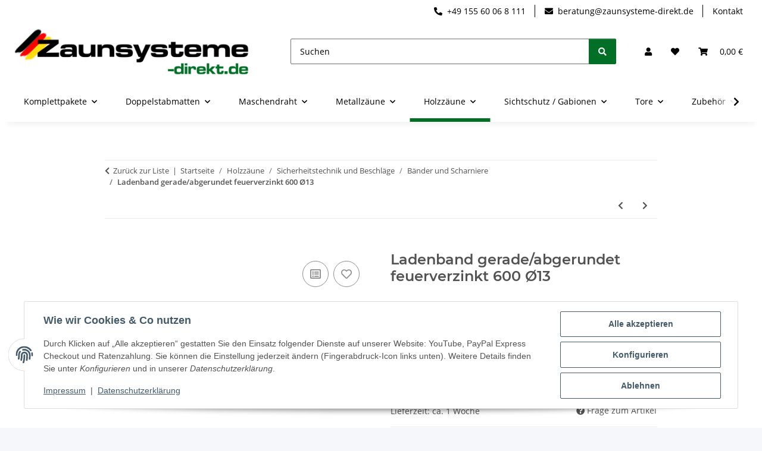

--- FILE ---
content_type: text/html; charset=utf-8
request_url: https://zaunsysteme-direkt.de/Ladenband-gerade-abgerundet-feuerverzinkt-600-O13
body_size: 37160
content:
<!DOCTYPE html>
<html lang="de" itemscope itemtype="https://schema.org/ItemPage">
    
    <head>
        
            <meta http-equiv="content-type" content="text/html; charset=utf-8">
            <meta name="description" itemprop="description" content="Ladenband, Ausführung: gerade, Abschluss abgerundet, Material: Stahl roh, Oberfläche: feuerverzinkt, Länge: 600 mm, Rolle: Ø13 mm, Breite: 40 mm, Materialstärke: 5 mm, Anzahl Löcher: 3 / 1, Loch: Ø7 /">
                        <meta name="viewport" content="width=device-width, initial-scale=1.0">
            <meta http-equiv="X-UA-Compatible" content="IE=edge">
                        <meta name="robots" content="index, follow">

            <meta itemprop="url" content="https://zaunsysteme-direkt.de/Ladenband-gerade-abgerundet-feuerverzinkt-600-O13">
            <meta property="og:type" content="website">
            <meta property="og:site_name" content="Ladenband gerade/abgerundet feuerverzinkt 600 Ø13">
            <meta property="og:title" content="Ladenband gerade/abgerundet feuerverzinkt 600 Ø13">
            <meta property="og:description" content="Ladenband, Ausführung: gerade, Abschluss abgerundet, Material: Stahl roh, Oberfläche: feuerverzinkt, Länge: 600 mm, Rolle: Ø13 mm, Breite: 40 mm, Materialstärke: 5 mm, Anzahl Löcher: 3 / 1, Loch: Ø7 /">
            <meta property="og:url" content="https://zaunsysteme-direkt.de/Ladenband-gerade-abgerundet-feuerverzinkt-600-O13">

                                    
                            <meta itemprop="image" content="https://zaunsysteme-direkt.de/media/image/product/53374/lg/ladenband-gerade-abgerundet-feuerverzinkt-600-o13.jpg">
                <meta property="og:image" content="https://zaunsysteme-direkt.de/media/image/product/53374/lg/ladenband-gerade-abgerundet-feuerverzinkt-600-o13.jpg">
                <meta property="og:image:width" content="800">
                <meta property="og:image:height" content="72">
                    

        <title itemprop="name">Ladenband gerade/abgerundet feuerverzinkt 600 Ø13</title>

                    <link rel="canonical" href="https://zaunsysteme-direkt.de/Ladenband-gerade-abgerundet-feuerverzinkt-600-O13">
        
        

        
            <link rel="icon" href="https://zaunsysteme-direkt.de/favicon.ico" sizes="48x48">
            <link rel="icon" href="https://zaunsysteme-direkt.de/favicon.svg" sizes="any" type="image/svg+xml">
            <link rel="apple-touch-icon" href="https://zaunsysteme-direkt.de/apple-touch-icon.png">
            <link rel="manifest" href="https://zaunsysteme-direkt.de/site.webmanifest">
            <meta name="msapplication-TileColor" content="rgb(1, 111, 38)">
            <meta name="msapplication-TileImage" content="https://zaunsysteme-direkt.de/mstile-144x144.png">
        
        
            <meta name="theme-color" content="rgb(1, 111, 38)">
        

        
                                                    
                <style id="criticalCSS">
                    
                        :root{--blue: #007bff;--indigo: #6610f2;--purple: #6f42c1;--pink: #e83e8c;--red: #dc3545;--orange: #fd7e14;--yellow: #ffc107;--green: #28a745;--teal: #20c997;--cyan: #17a2b8;--white: #ffffff;--gray: #707070;--gray-dark: #343a40;--primary: rgb(1, 111, 38);--secondary: rgb(1, 111, 38);--success: #1C871E;--info: #525252;--warning: #a56823;--danger: #b90000;--light: #f5f7fa;--dark: #525252;--gray: #707070;--gray-light: #f5f7fa;--gray-medium: #ebebeb;--gray-dark: #9b9b9b;--gray-darker: #525252;--breakpoint-xs: 0;--breakpoint-sm: 576px;--breakpoint-md: 768px;--breakpoint-lg: 992px;--breakpoint-xl: 1300px;--font-family-sans-serif: "Open Sans", sans-serif;--font-family-monospace: SFMono-Regular, Menlo, Monaco, Consolas, "Liberation Mono", "Courier New", monospace}*,*::before,*::after{box-sizing:border-box}html{font-family:sans-serif;line-height:1.15;-webkit-text-size-adjust:100%;-webkit-tap-highlight-color:rgba(0,0,0,0)}article,aside,figcaption,figure,footer,header,hgroup,main,nav,section{display:block}body{margin:0;font-family:"Open Sans",sans-serif;font-size:0.875rem;font-weight:400;line-height:1.5;color:#525252;text-align:left;background-color:#f5f7fa}[tabindex="-1"]:focus:not(:focus-visible){outline:0 !important}hr{box-sizing:content-box;height:0;overflow:visible}h1,h2,h3,h4,h5,h6{margin-top:0;margin-bottom:1rem}p{margin-top:0;margin-bottom:1rem}abbr[title],abbr[data-original-title]{text-decoration:underline;text-decoration:underline dotted;cursor:help;border-bottom:0;text-decoration-skip-ink:none}address{margin-bottom:1rem;font-style:normal;line-height:inherit}ol,ul,dl{margin-top:0;margin-bottom:1rem}ol ol,ul ul,ol ul,ul ol{margin-bottom:0}dt{font-weight:700}dd{margin-bottom:.5rem;margin-left:0}blockquote{margin:0 0 1rem}b,strong{font-weight:bolder}small{font-size:80%}sub,sup{position:relative;font-size:75%;line-height:0;vertical-align:baseline}sub{bottom:-0.25em}sup{top:-0.5em}a{color:#525252;text-decoration:underline;background-color:rgba(0,0,0,0)}a:hover{color:#016f26;text-decoration:none}a:not([href]):not([class]){color:inherit;text-decoration:none}a:not([href]):not([class]):hover{color:inherit;text-decoration:none}pre,code,kbd,samp{font-family:SFMono-Regular,Menlo,Monaco,Consolas,"Liberation Mono","Courier New",monospace;font-size:1em}pre{margin-top:0;margin-bottom:1rem;overflow:auto;-ms-overflow-style:scrollbar}figure{margin:0 0 1rem}img{vertical-align:middle;border-style:none}svg{overflow:hidden;vertical-align:middle}table{border-collapse:collapse}caption{padding-top:.75rem;padding-bottom:.75rem;color:#707070;text-align:left;caption-side:bottom}th{text-align:inherit;text-align:-webkit-match-parent}label{display:inline-block;margin-bottom:.5rem}button{border-radius:0}button:focus:not(:focus-visible){outline:0}input,button,select,optgroup,textarea{margin:0;font-family:inherit;font-size:inherit;line-height:inherit}button,input{overflow:visible}button,select{text-transform:none}[role=button]{cursor:pointer}select{word-wrap:normal}button,[type=button],[type=reset],[type=submit]{-webkit-appearance:button}button:not(:disabled),[type=button]:not(:disabled),[type=reset]:not(:disabled),[type=submit]:not(:disabled){cursor:pointer}button::-moz-focus-inner,[type=button]::-moz-focus-inner,[type=reset]::-moz-focus-inner,[type=submit]::-moz-focus-inner{padding:0;border-style:none}input[type=radio],input[type=checkbox]{box-sizing:border-box;padding:0}textarea{overflow:auto;resize:vertical}fieldset{min-width:0;padding:0;margin:0;border:0}legend{display:block;width:100%;max-width:100%;padding:0;margin-bottom:.5rem;font-size:1.5rem;line-height:inherit;color:inherit;white-space:normal}progress{vertical-align:baseline}[type=number]::-webkit-inner-spin-button,[type=number]::-webkit-outer-spin-button{height:auto}[type=search]{outline-offset:-2px;-webkit-appearance:none}[type=search]::-webkit-search-decoration{-webkit-appearance:none}::-webkit-file-upload-button{font:inherit;-webkit-appearance:button}output{display:inline-block}summary{display:list-item;cursor:pointer}template{display:none}[hidden]{display:none !important}.img-fluid{max-width:100%;height:auto}.img-thumbnail{padding:.25rem;background-color:#f5f7fa;border:1px solid #dee2e6;border-radius:.125rem;box-shadow:0 1px 2px rgba(0,0,0,.075);max-width:100%;height:auto}.figure{display:inline-block}.figure-img{margin-bottom:.5rem;line-height:1}.figure-caption{font-size:90%;color:#707070}code{font-size:87.5%;color:#e83e8c;word-wrap:break-word}a>code{color:inherit}kbd{padding:.2rem .4rem;font-size:87.5%;color:#fff;background-color:#212529;border-radius:.125rem;box-shadow:inset 0 -0.1rem 0 rgba(0,0,0,.25)}kbd kbd{padding:0;font-size:100%;font-weight:700;box-shadow:none}pre{display:block;font-size:87.5%;color:#212529}pre code{font-size:inherit;color:inherit;word-break:normal}.pre-scrollable{max-height:340px;overflow-y:scroll}.container,.container-fluid,.container-xl,.container-lg,.container-md,.container-sm{width:100%;padding-right:1rem;padding-left:1rem;margin-right:auto;margin-left:auto}@media(min-width: 576px){.container-sm,.container{max-width:97vw}}@media(min-width: 768px){.container-md,.container-sm,.container{max-width:720px}}@media(min-width: 992px){.container-lg,.container-md,.container-sm,.container{max-width:960px}}@media(min-width: 1300px){.container-xl,.container-lg,.container-md,.container-sm,.container{max-width:1250px}}.row{display:flex;flex-wrap:wrap;margin-right:-1rem;margin-left:-1rem}.no-gutters{margin-right:0;margin-left:0}.no-gutters>.col,.no-gutters>[class*=col-]{padding-right:0;padding-left:0}.col-xl,.col-xl-auto,.col-xl-12,.col-xl-11,.col-xl-10,.col-xl-9,.col-xl-8,.col-xl-7,.col-xl-6,.col-xl-5,.col-xl-4,.col-xl-3,.col-xl-2,.col-xl-1,.col-lg,.col-lg-auto,.col-lg-12,.col-lg-11,.col-lg-10,.col-lg-9,.col-lg-8,.col-lg-7,.col-lg-6,.col-lg-5,.col-lg-4,.col-lg-3,.col-lg-2,.col-lg-1,.col-md,.col-md-auto,.col-md-12,.col-md-11,.col-md-10,.col-md-9,.col-md-8,.col-md-7,.col-md-6,.col-md-5,.col-md-4,.col-md-3,.col-md-2,.col-md-1,.col-sm,.col-sm-auto,.col-sm-12,.col-sm-11,.col-sm-10,.col-sm-9,.col-sm-8,.col-sm-7,.col-sm-6,.col-sm-5,.col-sm-4,.col-sm-3,.col-sm-2,.col-sm-1,.col,.col-auto,.col-12,.col-11,.col-10,.col-9,.col-8,.col-7,.col-6,.col-5,.col-4,.col-3,.col-2,.col-1{position:relative;width:100%;padding-right:1rem;padding-left:1rem}.col{flex-basis:0;flex-grow:1;max-width:100%}.row-cols-1>*{flex:0 0 100%;max-width:100%}.row-cols-2>*{flex:0 0 50%;max-width:50%}.row-cols-3>*{flex:0 0 33.3333333333%;max-width:33.3333333333%}.row-cols-4>*{flex:0 0 25%;max-width:25%}.row-cols-5>*{flex:0 0 20%;max-width:20%}.row-cols-6>*{flex:0 0 16.6666666667%;max-width:16.6666666667%}.col-auto{flex:0 0 auto;width:auto;max-width:100%}.col-1{flex:0 0 8.33333333%;max-width:8.33333333%}.col-2{flex:0 0 16.66666667%;max-width:16.66666667%}.col-3{flex:0 0 25%;max-width:25%}.col-4{flex:0 0 33.33333333%;max-width:33.33333333%}.col-5{flex:0 0 41.66666667%;max-width:41.66666667%}.col-6{flex:0 0 50%;max-width:50%}.col-7{flex:0 0 58.33333333%;max-width:58.33333333%}.col-8{flex:0 0 66.66666667%;max-width:66.66666667%}.col-9{flex:0 0 75%;max-width:75%}.col-10{flex:0 0 83.33333333%;max-width:83.33333333%}.col-11{flex:0 0 91.66666667%;max-width:91.66666667%}.col-12{flex:0 0 100%;max-width:100%}.order-first{order:-1}.order-last{order:13}.order-0{order:0}.order-1{order:1}.order-2{order:2}.order-3{order:3}.order-4{order:4}.order-5{order:5}.order-6{order:6}.order-7{order:7}.order-8{order:8}.order-9{order:9}.order-10{order:10}.order-11{order:11}.order-12{order:12}.offset-1{margin-left:8.33333333%}.offset-2{margin-left:16.66666667%}.offset-3{margin-left:25%}.offset-4{margin-left:33.33333333%}.offset-5{margin-left:41.66666667%}.offset-6{margin-left:50%}.offset-7{margin-left:58.33333333%}.offset-8{margin-left:66.66666667%}.offset-9{margin-left:75%}.offset-10{margin-left:83.33333333%}.offset-11{margin-left:91.66666667%}@media(min-width: 576px){.col-sm{flex-basis:0;flex-grow:1;max-width:100%}.row-cols-sm-1>*{flex:0 0 100%;max-width:100%}.row-cols-sm-2>*{flex:0 0 50%;max-width:50%}.row-cols-sm-3>*{flex:0 0 33.3333333333%;max-width:33.3333333333%}.row-cols-sm-4>*{flex:0 0 25%;max-width:25%}.row-cols-sm-5>*{flex:0 0 20%;max-width:20%}.row-cols-sm-6>*{flex:0 0 16.6666666667%;max-width:16.6666666667%}.col-sm-auto{flex:0 0 auto;width:auto;max-width:100%}.col-sm-1{flex:0 0 8.33333333%;max-width:8.33333333%}.col-sm-2{flex:0 0 16.66666667%;max-width:16.66666667%}.col-sm-3{flex:0 0 25%;max-width:25%}.col-sm-4{flex:0 0 33.33333333%;max-width:33.33333333%}.col-sm-5{flex:0 0 41.66666667%;max-width:41.66666667%}.col-sm-6{flex:0 0 50%;max-width:50%}.col-sm-7{flex:0 0 58.33333333%;max-width:58.33333333%}.col-sm-8{flex:0 0 66.66666667%;max-width:66.66666667%}.col-sm-9{flex:0 0 75%;max-width:75%}.col-sm-10{flex:0 0 83.33333333%;max-width:83.33333333%}.col-sm-11{flex:0 0 91.66666667%;max-width:91.66666667%}.col-sm-12{flex:0 0 100%;max-width:100%}.order-sm-first{order:-1}.order-sm-last{order:13}.order-sm-0{order:0}.order-sm-1{order:1}.order-sm-2{order:2}.order-sm-3{order:3}.order-sm-4{order:4}.order-sm-5{order:5}.order-sm-6{order:6}.order-sm-7{order:7}.order-sm-8{order:8}.order-sm-9{order:9}.order-sm-10{order:10}.order-sm-11{order:11}.order-sm-12{order:12}.offset-sm-0{margin-left:0}.offset-sm-1{margin-left:8.33333333%}.offset-sm-2{margin-left:16.66666667%}.offset-sm-3{margin-left:25%}.offset-sm-4{margin-left:33.33333333%}.offset-sm-5{margin-left:41.66666667%}.offset-sm-6{margin-left:50%}.offset-sm-7{margin-left:58.33333333%}.offset-sm-8{margin-left:66.66666667%}.offset-sm-9{margin-left:75%}.offset-sm-10{margin-left:83.33333333%}.offset-sm-11{margin-left:91.66666667%}}@media(min-width: 768px){.col-md{flex-basis:0;flex-grow:1;max-width:100%}.row-cols-md-1>*{flex:0 0 100%;max-width:100%}.row-cols-md-2>*{flex:0 0 50%;max-width:50%}.row-cols-md-3>*{flex:0 0 33.3333333333%;max-width:33.3333333333%}.row-cols-md-4>*{flex:0 0 25%;max-width:25%}.row-cols-md-5>*{flex:0 0 20%;max-width:20%}.row-cols-md-6>*{flex:0 0 16.6666666667%;max-width:16.6666666667%}.col-md-auto{flex:0 0 auto;width:auto;max-width:100%}.col-md-1{flex:0 0 8.33333333%;max-width:8.33333333%}.col-md-2{flex:0 0 16.66666667%;max-width:16.66666667%}.col-md-3{flex:0 0 25%;max-width:25%}.col-md-4{flex:0 0 33.33333333%;max-width:33.33333333%}.col-md-5{flex:0 0 41.66666667%;max-width:41.66666667%}.col-md-6{flex:0 0 50%;max-width:50%}.col-md-7{flex:0 0 58.33333333%;max-width:58.33333333%}.col-md-8{flex:0 0 66.66666667%;max-width:66.66666667%}.col-md-9{flex:0 0 75%;max-width:75%}.col-md-10{flex:0 0 83.33333333%;max-width:83.33333333%}.col-md-11{flex:0 0 91.66666667%;max-width:91.66666667%}.col-md-12{flex:0 0 100%;max-width:100%}.order-md-first{order:-1}.order-md-last{order:13}.order-md-0{order:0}.order-md-1{order:1}.order-md-2{order:2}.order-md-3{order:3}.order-md-4{order:4}.order-md-5{order:5}.order-md-6{order:6}.order-md-7{order:7}.order-md-8{order:8}.order-md-9{order:9}.order-md-10{order:10}.order-md-11{order:11}.order-md-12{order:12}.offset-md-0{margin-left:0}.offset-md-1{margin-left:8.33333333%}.offset-md-2{margin-left:16.66666667%}.offset-md-3{margin-left:25%}.offset-md-4{margin-left:33.33333333%}.offset-md-5{margin-left:41.66666667%}.offset-md-6{margin-left:50%}.offset-md-7{margin-left:58.33333333%}.offset-md-8{margin-left:66.66666667%}.offset-md-9{margin-left:75%}.offset-md-10{margin-left:83.33333333%}.offset-md-11{margin-left:91.66666667%}}@media(min-width: 992px){.col-lg{flex-basis:0;flex-grow:1;max-width:100%}.row-cols-lg-1>*{flex:0 0 100%;max-width:100%}.row-cols-lg-2>*{flex:0 0 50%;max-width:50%}.row-cols-lg-3>*{flex:0 0 33.3333333333%;max-width:33.3333333333%}.row-cols-lg-4>*{flex:0 0 25%;max-width:25%}.row-cols-lg-5>*{flex:0 0 20%;max-width:20%}.row-cols-lg-6>*{flex:0 0 16.6666666667%;max-width:16.6666666667%}.col-lg-auto{flex:0 0 auto;width:auto;max-width:100%}.col-lg-1{flex:0 0 8.33333333%;max-width:8.33333333%}.col-lg-2{flex:0 0 16.66666667%;max-width:16.66666667%}.col-lg-3{flex:0 0 25%;max-width:25%}.col-lg-4{flex:0 0 33.33333333%;max-width:33.33333333%}.col-lg-5{flex:0 0 41.66666667%;max-width:41.66666667%}.col-lg-6{flex:0 0 50%;max-width:50%}.col-lg-7{flex:0 0 58.33333333%;max-width:58.33333333%}.col-lg-8{flex:0 0 66.66666667%;max-width:66.66666667%}.col-lg-9{flex:0 0 75%;max-width:75%}.col-lg-10{flex:0 0 83.33333333%;max-width:83.33333333%}.col-lg-11{flex:0 0 91.66666667%;max-width:91.66666667%}.col-lg-12{flex:0 0 100%;max-width:100%}.order-lg-first{order:-1}.order-lg-last{order:13}.order-lg-0{order:0}.order-lg-1{order:1}.order-lg-2{order:2}.order-lg-3{order:3}.order-lg-4{order:4}.order-lg-5{order:5}.order-lg-6{order:6}.order-lg-7{order:7}.order-lg-8{order:8}.order-lg-9{order:9}.order-lg-10{order:10}.order-lg-11{order:11}.order-lg-12{order:12}.offset-lg-0{margin-left:0}.offset-lg-1{margin-left:8.33333333%}.offset-lg-2{margin-left:16.66666667%}.offset-lg-3{margin-left:25%}.offset-lg-4{margin-left:33.33333333%}.offset-lg-5{margin-left:41.66666667%}.offset-lg-6{margin-left:50%}.offset-lg-7{margin-left:58.33333333%}.offset-lg-8{margin-left:66.66666667%}.offset-lg-9{margin-left:75%}.offset-lg-10{margin-left:83.33333333%}.offset-lg-11{margin-left:91.66666667%}}@media(min-width: 1300px){.col-xl{flex-basis:0;flex-grow:1;max-width:100%}.row-cols-xl-1>*{flex:0 0 100%;max-width:100%}.row-cols-xl-2>*{flex:0 0 50%;max-width:50%}.row-cols-xl-3>*{flex:0 0 33.3333333333%;max-width:33.3333333333%}.row-cols-xl-4>*{flex:0 0 25%;max-width:25%}.row-cols-xl-5>*{flex:0 0 20%;max-width:20%}.row-cols-xl-6>*{flex:0 0 16.6666666667%;max-width:16.6666666667%}.col-xl-auto{flex:0 0 auto;width:auto;max-width:100%}.col-xl-1{flex:0 0 8.33333333%;max-width:8.33333333%}.col-xl-2{flex:0 0 16.66666667%;max-width:16.66666667%}.col-xl-3{flex:0 0 25%;max-width:25%}.col-xl-4{flex:0 0 33.33333333%;max-width:33.33333333%}.col-xl-5{flex:0 0 41.66666667%;max-width:41.66666667%}.col-xl-6{flex:0 0 50%;max-width:50%}.col-xl-7{flex:0 0 58.33333333%;max-width:58.33333333%}.col-xl-8{flex:0 0 66.66666667%;max-width:66.66666667%}.col-xl-9{flex:0 0 75%;max-width:75%}.col-xl-10{flex:0 0 83.33333333%;max-width:83.33333333%}.col-xl-11{flex:0 0 91.66666667%;max-width:91.66666667%}.col-xl-12{flex:0 0 100%;max-width:100%}.order-xl-first{order:-1}.order-xl-last{order:13}.order-xl-0{order:0}.order-xl-1{order:1}.order-xl-2{order:2}.order-xl-3{order:3}.order-xl-4{order:4}.order-xl-5{order:5}.order-xl-6{order:6}.order-xl-7{order:7}.order-xl-8{order:8}.order-xl-9{order:9}.order-xl-10{order:10}.order-xl-11{order:11}.order-xl-12{order:12}.offset-xl-0{margin-left:0}.offset-xl-1{margin-left:8.33333333%}.offset-xl-2{margin-left:16.66666667%}.offset-xl-3{margin-left:25%}.offset-xl-4{margin-left:33.33333333%}.offset-xl-5{margin-left:41.66666667%}.offset-xl-6{margin-left:50%}.offset-xl-7{margin-left:58.33333333%}.offset-xl-8{margin-left:66.66666667%}.offset-xl-9{margin-left:75%}.offset-xl-10{margin-left:83.33333333%}.offset-xl-11{margin-left:91.66666667%}}.nav{display:flex;flex-wrap:wrap;padding-left:0;margin-bottom:0;list-style:none}.nav-link{display:block;padding:.5rem 1rem;text-decoration:none}.nav-link:hover,.nav-link:focus{text-decoration:none}.nav-link.disabled{color:#707070;pointer-events:none;cursor:default}.nav-tabs{border-bottom:1px solid #dee2e6}.nav-tabs .nav-link{margin-bottom:-1px;background-color:rgba(0,0,0,0);border:1px solid rgba(0,0,0,0);border-top-left-radius:0;border-top-right-radius:0}.nav-tabs .nav-link:hover,.nav-tabs .nav-link:focus{isolation:isolate;border-color:rgba(0,0,0,0)}.nav-tabs .nav-link.disabled{color:#707070;background-color:rgba(0,0,0,0);border-color:rgba(0,0,0,0)}.nav-tabs .nav-link.active,.nav-tabs .nav-item.show .nav-link{color:#525252;background-color:rgba(0,0,0,0);border-color:#016f26}.nav-tabs .dropdown-menu{margin-top:-1px;border-top-left-radius:0;border-top-right-radius:0}.nav-pills .nav-link{background:none;border:0;border-radius:.125rem}.nav-pills .nav-link.active,.nav-pills .show>.nav-link{color:#fff;background-color:#016f26}.nav-fill>.nav-link,.nav-fill .nav-item{flex:1 1 auto;text-align:center}.nav-justified>.nav-link,.nav-justified .nav-item{flex-basis:0;flex-grow:1;text-align:center}.tab-content>.tab-pane{display:none}.tab-content>.active{display:block}.navbar{position:relative;display:flex;flex-wrap:wrap;align-items:center;justify-content:space-between;padding:.4rem 1rem}.navbar .container,.navbar .container-fluid,.navbar .container-sm,.navbar .container-md,.navbar .container-lg,.navbar .container-xl{display:flex;flex-wrap:wrap;align-items:center;justify-content:space-between}.navbar-brand{display:inline-block;padding-top:.40625rem;padding-bottom:.40625rem;margin-right:1rem;font-size:1rem;line-height:inherit;white-space:nowrap}.navbar-brand:hover,.navbar-brand:focus{text-decoration:none}.navbar-nav{display:flex;flex-direction:column;padding-left:0;margin-bottom:0;list-style:none}.navbar-nav .nav-link{padding-right:0;padding-left:0}.navbar-nav .dropdown-menu{position:static;float:none}.navbar-text{display:inline-block;padding-top:.5rem;padding-bottom:.5rem}.navbar-collapse{flex-basis:100%;flex-grow:1;align-items:center}.navbar-toggler{padding:.25rem .75rem;font-size:1rem;line-height:1;background-color:rgba(0,0,0,0);border:1px solid rgba(0,0,0,0);border-radius:.125rem}.navbar-toggler:hover,.navbar-toggler:focus{text-decoration:none}.navbar-toggler-icon{display:inline-block;width:1.5em;height:1.5em;vertical-align:middle;content:"";background:50%/100% 100% no-repeat}.navbar-nav-scroll{max-height:75vh;overflow-y:auto}@media(max-width: 575.98px){.navbar-expand-sm>.container,.navbar-expand-sm>.container-fluid,.navbar-expand-sm>.container-sm,.navbar-expand-sm>.container-md,.navbar-expand-sm>.container-lg,.navbar-expand-sm>.container-xl{padding-right:0;padding-left:0}}@media(min-width: 576px){.navbar-expand-sm{flex-flow:row nowrap;justify-content:flex-start}.navbar-expand-sm .navbar-nav{flex-direction:row}.navbar-expand-sm .navbar-nav .dropdown-menu{position:absolute}.navbar-expand-sm .navbar-nav .nav-link{padding-right:1.5rem;padding-left:1.5rem}.navbar-expand-sm>.container,.navbar-expand-sm>.container-fluid,.navbar-expand-sm>.container-sm,.navbar-expand-sm>.container-md,.navbar-expand-sm>.container-lg,.navbar-expand-sm>.container-xl{flex-wrap:nowrap}.navbar-expand-sm .navbar-nav-scroll{overflow:visible}.navbar-expand-sm .navbar-collapse{display:flex !important;flex-basis:auto}.navbar-expand-sm .navbar-toggler{display:none}}@media(max-width: 767.98px){.navbar-expand-md>.container,.navbar-expand-md>.container-fluid,.navbar-expand-md>.container-sm,.navbar-expand-md>.container-md,.navbar-expand-md>.container-lg,.navbar-expand-md>.container-xl{padding-right:0;padding-left:0}}@media(min-width: 768px){.navbar-expand-md{flex-flow:row nowrap;justify-content:flex-start}.navbar-expand-md .navbar-nav{flex-direction:row}.navbar-expand-md .navbar-nav .dropdown-menu{position:absolute}.navbar-expand-md .navbar-nav .nav-link{padding-right:1.5rem;padding-left:1.5rem}.navbar-expand-md>.container,.navbar-expand-md>.container-fluid,.navbar-expand-md>.container-sm,.navbar-expand-md>.container-md,.navbar-expand-md>.container-lg,.navbar-expand-md>.container-xl{flex-wrap:nowrap}.navbar-expand-md .navbar-nav-scroll{overflow:visible}.navbar-expand-md .navbar-collapse{display:flex !important;flex-basis:auto}.navbar-expand-md .navbar-toggler{display:none}}@media(max-width: 991.98px){.navbar-expand-lg>.container,.navbar-expand-lg>.container-fluid,.navbar-expand-lg>.container-sm,.navbar-expand-lg>.container-md,.navbar-expand-lg>.container-lg,.navbar-expand-lg>.container-xl{padding-right:0;padding-left:0}}@media(min-width: 992px){.navbar-expand-lg{flex-flow:row nowrap;justify-content:flex-start}.navbar-expand-lg .navbar-nav{flex-direction:row}.navbar-expand-lg .navbar-nav .dropdown-menu{position:absolute}.navbar-expand-lg .navbar-nav .nav-link{padding-right:1.5rem;padding-left:1.5rem}.navbar-expand-lg>.container,.navbar-expand-lg>.container-fluid,.navbar-expand-lg>.container-sm,.navbar-expand-lg>.container-md,.navbar-expand-lg>.container-lg,.navbar-expand-lg>.container-xl{flex-wrap:nowrap}.navbar-expand-lg .navbar-nav-scroll{overflow:visible}.navbar-expand-lg .navbar-collapse{display:flex !important;flex-basis:auto}.navbar-expand-lg .navbar-toggler{display:none}}@media(max-width: 1299.98px){.navbar-expand-xl>.container,.navbar-expand-xl>.container-fluid,.navbar-expand-xl>.container-sm,.navbar-expand-xl>.container-md,.navbar-expand-xl>.container-lg,.navbar-expand-xl>.container-xl{padding-right:0;padding-left:0}}@media(min-width: 1300px){.navbar-expand-xl{flex-flow:row nowrap;justify-content:flex-start}.navbar-expand-xl .navbar-nav{flex-direction:row}.navbar-expand-xl .navbar-nav .dropdown-menu{position:absolute}.navbar-expand-xl .navbar-nav .nav-link{padding-right:1.5rem;padding-left:1.5rem}.navbar-expand-xl>.container,.navbar-expand-xl>.container-fluid,.navbar-expand-xl>.container-sm,.navbar-expand-xl>.container-md,.navbar-expand-xl>.container-lg,.navbar-expand-xl>.container-xl{flex-wrap:nowrap}.navbar-expand-xl .navbar-nav-scroll{overflow:visible}.navbar-expand-xl .navbar-collapse{display:flex !important;flex-basis:auto}.navbar-expand-xl .navbar-toggler{display:none}}.navbar-expand{flex-flow:row nowrap;justify-content:flex-start}.navbar-expand>.container,.navbar-expand>.container-fluid,.navbar-expand>.container-sm,.navbar-expand>.container-md,.navbar-expand>.container-lg,.navbar-expand>.container-xl{padding-right:0;padding-left:0}.navbar-expand .navbar-nav{flex-direction:row}.navbar-expand .navbar-nav .dropdown-menu{position:absolute}.navbar-expand .navbar-nav .nav-link{padding-right:1.5rem;padding-left:1.5rem}.navbar-expand>.container,.navbar-expand>.container-fluid,.navbar-expand>.container-sm,.navbar-expand>.container-md,.navbar-expand>.container-lg,.navbar-expand>.container-xl{flex-wrap:nowrap}.navbar-expand .navbar-nav-scroll{overflow:visible}.navbar-expand .navbar-collapse{display:flex !important;flex-basis:auto}.navbar-expand .navbar-toggler{display:none}.navbar-light .navbar-brand{color:rgba(0,0,0,.9)}.navbar-light .navbar-brand:hover,.navbar-light .navbar-brand:focus{color:rgba(0,0,0,.9)}.navbar-light .navbar-nav .nav-link{color:#525252}.navbar-light .navbar-nav .nav-link:hover,.navbar-light .navbar-nav .nav-link:focus{color:#016f26}.navbar-light .navbar-nav .nav-link.disabled{color:rgba(0,0,0,.3)}.navbar-light .navbar-nav .show>.nav-link,.navbar-light .navbar-nav .active>.nav-link,.navbar-light .navbar-nav .nav-link.show,.navbar-light .navbar-nav .nav-link.active{color:rgba(0,0,0,.9)}.navbar-light .navbar-toggler{color:#525252;border-color:rgba(0,0,0,.1)}.navbar-light .navbar-toggler-icon{background-image:url("data:image/svg+xml,%3csvg xmlns='http://www.w3.org/2000/svg' width='30' height='30' viewBox='0 0 30 30'%3e%3cpath stroke='%23525252' stroke-linecap='round' stroke-miterlimit='10' stroke-width='2' d='M4 7h22M4 15h22M4 23h22'/%3e%3c/svg%3e")}.navbar-light .navbar-text{color:#525252}.navbar-light .navbar-text a{color:rgba(0,0,0,.9)}.navbar-light .navbar-text a:hover,.navbar-light .navbar-text a:focus{color:rgba(0,0,0,.9)}.navbar-dark .navbar-brand{color:#fff}.navbar-dark .navbar-brand:hover,.navbar-dark .navbar-brand:focus{color:#fff}.navbar-dark .navbar-nav .nav-link{color:rgba(255,255,255,.5)}.navbar-dark .navbar-nav .nav-link:hover,.navbar-dark .navbar-nav .nav-link:focus{color:rgba(255,255,255,.75)}.navbar-dark .navbar-nav .nav-link.disabled{color:rgba(255,255,255,.25)}.navbar-dark .navbar-nav .show>.nav-link,.navbar-dark .navbar-nav .active>.nav-link,.navbar-dark .navbar-nav .nav-link.show,.navbar-dark .navbar-nav .nav-link.active{color:#fff}.navbar-dark .navbar-toggler{color:rgba(255,255,255,.5);border-color:rgba(255,255,255,.1)}.navbar-dark .navbar-toggler-icon{background-image:url("data:image/svg+xml,%3csvg xmlns='http://www.w3.org/2000/svg' width='30' height='30' viewBox='0 0 30 30'%3e%3cpath stroke='rgba%28255, 255, 255, 0.5%29' stroke-linecap='round' stroke-miterlimit='10' stroke-width='2' d='M4 7h22M4 15h22M4 23h22'/%3e%3c/svg%3e")}.navbar-dark .navbar-text{color:rgba(255,255,255,.5)}.navbar-dark .navbar-text a{color:#fff}.navbar-dark .navbar-text a:hover,.navbar-dark .navbar-text a:focus{color:#fff}.pagination-sm .page-item.active .page-link::after,.pagination-sm .page-item.active .page-text::after{left:.375rem;right:.375rem}.pagination-lg .page-item.active .page-link::after,.pagination-lg .page-item.active .page-text::after{left:1.125rem;right:1.125rem}.page-item{position:relative}.page-item.active{font-weight:700}.page-item.active .page-link::after,.page-item.active .page-text::after{content:"";position:absolute;left:.5625rem;bottom:0;right:.5625rem;border-bottom:4px solid #016f26}@media(min-width: 768px){.dropdown-item.page-item{background-color:rgba(0,0,0,0)}}.page-link,.page-text{text-decoration:none}.pagination{margin-bottom:0;justify-content:space-between;align-items:center}@media(min-width: 768px){.pagination{justify-content:normal}.pagination .dropdown>.btn{display:none}.pagination .dropdown-menu{position:static !important;transform:none !important;display:flex;margin:0;padding:0;border:0;min-width:auto}.pagination .dropdown-item{width:auto;display:inline-block;padding:0}.pagination .dropdown-item.active{background-color:rgba(0,0,0,0);color:#525252}.pagination .dropdown-item:hover{background-color:rgba(0,0,0,0)}.pagination .pagination-site{display:none}}@media(max-width: 767.98px){.pagination .dropdown-item{padding:0}.pagination .dropdown-item.active .page-link,.pagination .dropdown-item.active .page-text,.pagination .dropdown-item:active .page-link,.pagination .dropdown-item:active .page-text{color:#525252}}.productlist-page-nav{align-items:center}.productlist-page-nav .pagination{margin:0}.productlist-page-nav .displayoptions{margin-bottom:1rem}@media(min-width: 768px){.productlist-page-nav .displayoptions{margin-bottom:0}}.productlist-page-nav .displayoptions .btn-group+.btn-group+.btn-group{margin-left:.5rem}.productlist-page-nav .result-option-wrapper{margin-right:.5rem}.productlist-page-nav .productlist-item-info{margin-bottom:.5rem;margin-left:auto;margin-right:auto;display:flex}@media(min-width: 768px){.productlist-page-nav .productlist-item-info{margin-right:0;margin-bottom:0}.productlist-page-nav .productlist-item-info.productlist-item-border{border-right:1px solid #ebebeb;padding-right:1rem}}.productlist-page-nav.productlist-page-nav-header-m{margin-top:3rem}@media(min-width: 768px){.productlist-page-nav.productlist-page-nav-header-m{margin-top:2rem}.productlist-page-nav.productlist-page-nav-header-m>.col{margin-top:1rem}}.productlist-page-nav-bottom{margin-bottom:2rem}.pagination-wrapper{margin-bottom:1rem;align-items:center;border-top:1px solid #f5f7fa;border-bottom:1px solid #f5f7fa;padding-top:.5rem;padding-bottom:.5rem}.pagination-wrapper .pagination-entries{font-weight:700;margin-bottom:1rem}@media(min-width: 768px){.pagination-wrapper .pagination-entries{margin-bottom:0}}.pagination-wrapper .pagination-selects{margin-left:auto;margin-top:1rem}@media(min-width: 768px){.pagination-wrapper .pagination-selects{margin-left:0;margin-top:0}}.pagination-wrapper .pagination-selects .pagination-selects-entries{margin-bottom:1rem}@media(min-width: 768px){.pagination-wrapper .pagination-selects .pagination-selects-entries{margin-right:1rem;margin-bottom:0}}.pagination-no-wrapper{border:0;padding-top:0;padding-bottom:0}.topbar-wrapper{position:relative;z-index:1021;flex-direction:row-reverse}.sticky-header header{position:sticky;top:0}#jtl-nav-wrapper .form-control::placeholder,#jtl-nav-wrapper .form-control:focus::placeholder{color:#000}#jtl-nav-wrapper .label-slide .form-group:not(.exclude-from-label-slide):not(.checkbox) label{background:#fff;color:#000}header{box-shadow:0 1rem .5625rem -0.75rem rgba(0,0,0,.06);position:relative;z-index:1020}header .dropdown-menu{background-color:#fff;color:#000}header .navbar-toggler{color:#000}header .navbar-brand img{max-width:50vw;object-fit:contain}header .nav-right .dropdown-menu{margin-top:-0.03125rem;box-shadow:inset 0 1rem .5625rem -0.75rem rgba(0,0,0,.06)}@media(min-width: 992px){header #mainNavigation{margin-right:1rem}}@media(max-width: 991.98px){header .navbar-brand img{max-width:30vw}header .dropup,header .dropright,header .dropdown,header .dropleft,header .col,header [class*=col-]{position:static}header .navbar-collapse{position:fixed;top:0;left:0;display:block;height:100vh !important;-webkit-overflow-scrolling:touch;max-width:16.875rem;transition:all .2s ease-in-out;z-index:1050;width:100%;background:#fff}header .navbar-collapse:not(.show){transform:translateX(-100%)}header .navbar-nav{transition:all .2s ease-in-out}header .navbar-nav .nav-item,header .navbar-nav .nav-link{margin-left:0;margin-right:0;padding-left:1rem;padding-right:1rem;padding-top:1rem;padding-bottom:1rem}header .navbar-nav .nav-link{margin-top:-1rem;margin-bottom:-1rem;margin-left:-1rem;margin-right:-1rem;display:flex;align-items:center;justify-content:space-between}header .navbar-nav .nav-link::after{content:'\f054' !important;font-family:"Font Awesome 5 Free" !important;font-weight:900;margin-left:.5rem;margin-top:0;font-size:.75em}header .navbar-nav .nav-item.dropdown>.nav-link>.product-count{display:none}header .navbar-nav .nav-item:not(.dropdown) .nav-link::after{display:none}header .navbar-nav .dropdown-menu{position:absolute;left:100%;top:0;box-shadow:none;width:100%;padding:0;margin:0}header .navbar-nav .dropdown-menu:not(.show){display:none}header .navbar-nav .dropdown-body{margin:0}header .navbar-nav .nav{flex-direction:column}header .nav-mobile-header{padding-left:1rem;padding-right:1rem}header .nav-mobile-header>.row{height:3.125rem}header .nav-mobile-header .nav-mobile-header-hr{margin-top:0;margin-bottom:0}header .nav-mobile-body{height:calc(100vh - 3.125rem);height:calc(var(--vh, 1vh)*100 - 3.125rem);overflow-y:auto;position:relative}header .nav-scrollbar-inner{overflow:visible}header .nav-right{font-size:1rem}header .nav-right .dropdown-menu{width:100%}}@media(min-width: 992px){header .navbar-collapse{height:4.3125rem}header .navbar-nav>.nav-item>.nav-link{position:relative;padding:1.5rem}header .navbar-nav>.nav-item>.nav-link::before{content:"";position:absolute;bottom:0;left:50%;transform:translateX(-50%);border-width:0 0 6px;border-color:#016f26;border-style:solid;transition:width .4s;width:0}header .navbar-nav>.nav-item.active>.nav-link::before,header .navbar-nav>.nav-item:hover>.nav-link::before,header .navbar-nav>.nav-item.hover>.nav-link::before{width:100%}header .navbar-nav>.nav-item>.dropdown-menu{max-height:calc(100vh - 12.5rem);overflow:auto;margin-top:-0.03125rem;box-shadow:inset 0 1rem .5625rem -0.75rem rgba(0,0,0,.06)}header .navbar-nav>.nav-item.dropdown-full{position:static}header .navbar-nav>.nav-item.dropdown-full .dropdown-menu{width:100%}header .navbar-nav>.nav-item .product-count{display:none}header .navbar-nav>.nav-item .nav{flex-wrap:wrap}header .navbar-nav .nav .nav-link{padding:0}header .navbar-nav .nav .nav-link::after{display:none}header .navbar-nav .dropdown .nav-item{width:100%}header .nav-mobile-body{align-self:flex-start;width:100%}header .nav-scrollbar-inner{width:100%}header .nav-right .nav-link{padding-top:1.5rem;padding-bottom:1.5rem}header .submenu-headline::after{display:none}header .submenu-headline-toplevel{font-family:Montserrat,sans-serif;font-size:1rem;border-bottom:1px solid #ebebeb;margin-bottom:1rem}header .subcategory-wrapper .categories-recursive-dropdown{display:block;position:static !important;box-shadow:none}header .subcategory-wrapper .categories-recursive-dropdown>.nav{flex-direction:column}header .subcategory-wrapper .categories-recursive-dropdown .categories-recursive-dropdown{margin-left:.25rem}}header .submenu-headline-image{margin-bottom:1rem;display:none}@media(min-width: 992px){header .submenu-headline-image{display:block}}header #burger-menu{margin-right:1rem}header .table,header .dropdown-item,header .btn-outline-primary{color:#000}header .dropdown-item{background-color:rgba(0,0,0,0)}header .dropdown-item:hover{background-color:#f5f7fa}header .btn-outline-primary:hover{color:#f5f7fa}@media(min-width: 992px){.nav-item-lg-m{margin-top:1.5rem;margin-bottom:1.5rem}}.fixed-search{background-color:#fff;box-shadow:0 .25rem .5rem rgba(0,0,0,.2);padding-top:.5rem;padding-bottom:.5rem}.fixed-search .form-control{background-color:#fff;color:#000}.fixed-search .form-control::placeholder{color:#000}.main-search .twitter-typeahead{display:flex;flex-grow:1}.form-clear{align-items:center;bottom:8px;color:#000;cursor:pointer;display:flex;height:24px;justify-content:center;position:absolute;right:52px;width:24px;z-index:10}.account-icon-dropdown .account-icon-dropdown-pass{margin-bottom:2rem}.account-icon-dropdown .dropdown-footer{background-color:#f5f7fa}.account-icon-dropdown .dropdown-footer a{text-decoration:underline}.account-icon-dropdown .account-icon-dropdown-logout{padding-bottom:.5rem}.cart-dropdown-shipping-notice{color:#707070}.is-checkout header,.is-checkout .navbar{height:2.8rem}@media(min-width: 992px){.is-checkout header,.is-checkout .navbar{height:4.2625rem}}.is-checkout .search-form-wrapper-fixed,.is-checkout .fixed-search{display:none}@media(max-width: 991.98px){.nav-icons{height:2.8rem}}.search-form-wrapper-fixed{padding-top:.5rem;padding-bottom:.5rem}.full-width-mega .main-search-wrapper .twitter-typeahead{flex:1}@media(min-width: 992px){.full-width-mega .main-search-wrapper{display:block}}@media(max-width: 991.98px){.full-width-mega.sticky-top .main-search-wrapper{padding-right:0;padding-left:0;flex:0 0 auto;width:auto;max-width:100%}.full-width-mega.sticky-top .main-search-wrapper+.col,.full-width-mega.sticky-top .main-search-wrapper a{padding-left:0}.full-width-mega.sticky-top .main-search-wrapper .nav-link{padding-right:.7rem}.full-width-mega .secure-checkout-icon{flex:0 0 auto;width:auto;max-width:100%;margin-left:auto}.full-width-mega .toggler-logo-wrapper{position:initial;width:max-content}}.full-width-mega .nav-icons-wrapper{padding-left:0}.full-width-mega .nav-logo-wrapper{padding-right:0;margin-right:auto}@media(min-width: 992px){.full-width-mega .navbar-expand-lg .nav-multiple-row .navbar-nav{flex-wrap:wrap}.full-width-mega #mainNavigation.nav-multiple-row{height:auto;margin-right:0}.full-width-mega .nav-multiple-row .nav-scrollbar-inner{padding-bottom:0}.full-width-mega .nav-multiple-row .nav-scrollbar-arrow{display:none}.full-width-mega .menu-search-position-center .main-search-wrapper{margin-right:auto}.full-width-mega .menu-search-position-left .main-search-wrapper{margin-right:auto}.full-width-mega .menu-search-position-left .nav-logo-wrapper{margin-right:initial}.full-width-mega .menu-center-center.menu-multiple-rows-multiple .nav-scrollbar-inner{justify-content:center}.full-width-mega .menu-center-space-between.menu-multiple-rows-multiple .nav-scrollbar-inner{justify-content:space-between}}@media(min-width: 992px){header.full-width-mega .nav-right .dropdown-menu{box-shadow:0 0 7px #000}header .nav-multiple-row .navbar-nav>.nav-item>.nav-link{padding:1rem 1.5rem}}.slick-slider{position:relative;display:block;box-sizing:border-box;-webkit-touch-callout:none;-webkit-user-select:none;-khtml-user-select:none;-moz-user-select:none;-ms-user-select:none;user-select:none;-ms-touch-action:pan-y;touch-action:pan-y;-webkit-tap-highlight-color:rgba(0,0,0,0)}.slick-list{position:relative;overflow:hidden;display:block;margin:0;padding:0}.slick-list:focus{outline:none}.slick-list.dragging{cursor:pointer;cursor:hand}.slick-slider .slick-track,.slick-slider .slick-list{-webkit-transform:translate3d(0, 0, 0);-moz-transform:translate3d(0, 0, 0);-ms-transform:translate3d(0, 0, 0);-o-transform:translate3d(0, 0, 0);transform:translate3d(0, 0, 0)}.slick-track{position:relative;left:0;top:0;display:block;margin-left:auto;margin-right:auto;margin-bottom:2px}.slick-track:before,.slick-track:after{content:"";display:table}.slick-track:after{clear:both}.slick-loading .slick-track{visibility:hidden}.slick-slide{float:left;height:100%;min-height:1px;display:none}[dir=rtl] .slick-slide{float:right}.slick-slide img{display:block}.slick-slide.slick-loading img{display:none}.slick-slide.dragging img{pointer-events:none}.slick-initialized .slick-slide{display:block}.slick-loading .slick-slide{visibility:hidden}.slick-vertical .slick-slide{display:block;height:auto;border:1px solid rgba(0,0,0,0)}.slick-arrow.slick-hidden{display:none}:root{--vh: 1vh}.fa,.fas,.far,.fal{display:inline-block}h1,h2,h3,h4,h5,h6,.h1,.h2,.h3,.sidepanel-left .box-normal .box-normal-link,.productlist-filter-headline,.h4,.h5,.h6{margin-bottom:1rem;font-family:Montserrat,sans-serif;font-weight:400;line-height:1.2;color:#525252}h1,.h1{font-size:1.875rem}h2,.h2{font-size:1.5rem}h3,.h3,.sidepanel-left .box-normal .box-normal-link,.productlist-filter-headline{font-size:1rem}h4,.h4{font-size:0.875rem}h5,.h5{font-size:0.875rem}h6,.h6{font-size:0.875rem}.btn-skip-to{position:absolute;top:0;transition:transform 200ms;transform:scale(0);margin:1%;z-index:1070;background:#fff;border:3px solid #016f26;font-weight:400;color:#525252;text-align:center;vertical-align:middle;padding:.625rem .9375rem;border-radius:.125rem;font-weight:bolder;text-decoration:none}.btn-skip-to:focus{transform:scale(1)}.slick-slide a:hover,.slick-slide a:focus{color:#016f26;text-decoration:none}.slick-slide a:not([href]):not([class]):hover,.slick-slide a:not([href]):not([class]):focus{color:inherit;text-decoration:none}.banner .img-fluid{width:100%}.label-slide .form-group:not(.exclude-from-label-slide):not(.checkbox) label{display:none}.modal{display:none}.carousel-thumbnails .slick-arrow{opacity:0}.slick-dots{flex:0 0 100%;display:flex;justify-content:center;align-items:center;font-size:0;line-height:0;padding:0;height:1rem;width:100%;margin:2rem 0 0}.slick-dots li{margin:0 .25rem;list-style-type:none}.slick-dots li button{width:.75rem;height:.75rem;padding:0;border-radius:50%;border:.125rem solid #ebebeb;background-color:#ebebeb;transition:all .2s ease-in-out}.slick-dots li.slick-active button{background-color:#525252;border-color:#525252}.consent-modal:not(.active){display:none}.consent-banner-icon{width:1em;height:1em}.mini>#consent-banner{display:none}html{overflow-y:scroll}.dropdown-menu{display:none}.dropdown-toggle::after{content:"";margin-left:.5rem;display:inline-block}.list-unstyled,.list-icons{padding-left:0;list-style:none}.input-group{position:relative;display:flex;flex-wrap:wrap;align-items:stretch;width:100%}.input-group>.form-control{flex:1 1 auto;width:1%}#main-wrapper{background:#fff}.container-fluid-xl{max-width:103.125rem}.nav-dividers .nav-item{position:relative}.nav-dividers .nav-item:not(:last-child)::after{content:"";position:absolute;right:0;top:.5rem;height:calc(100% - 1rem);border-right:.0625rem solid currentColor}.nav-link{text-decoration:none}.nav-scrollbar{overflow:hidden;display:flex;align-items:center}.nav-scrollbar .nav,.nav-scrollbar .navbar-nav{flex-wrap:nowrap}.nav-scrollbar .nav-item{white-space:nowrap}.nav-scrollbar-inner{overflow-x:auto;padding-bottom:1.5rem;align-self:flex-start}#shop-nav{align-items:center;flex-shrink:0;margin-left:auto}@media(max-width: 767.98px){#shop-nav .nav-link{padding-left:.7rem;padding-right:.7rem}}.has-left-sidebar .breadcrumb-container{padding-left:0;padding-right:0}.breadcrumb{display:flex;flex-wrap:wrap;padding:.5rem 0;margin-bottom:0;list-style:none;background-color:rgba(0,0,0,0);border-radius:0}.breadcrumb-item{display:none}@media(min-width: 768px){.breadcrumb-item{display:flex}}.breadcrumb-item.active{font-weight:700}.breadcrumb-item.first{padding-left:0}.breadcrumb-item.first::before{display:none}.breadcrumb-item+.breadcrumb-item{padding-left:.5rem}.breadcrumb-item+.breadcrumb-item::before{display:inline-block;padding-right:.5rem;color:#707070;content:"/"}.breadcrumb-item.active{color:#525252;font-weight:700}.breadcrumb-item.first::before{display:none}.breadcrumb-arrow{display:flex}@media(min-width: 768px){.breadcrumb-arrow{display:none}}.breadcrumb-arrow:first-child::before{content:'\f053' !important;font-family:"Font Awesome 5 Free" !important;font-weight:900;margin-right:6px}.breadcrumb-arrow:not(:first-child){padding-left:0}.breadcrumb-arrow:not(:first-child)::before{content:none}.breadcrumb-wrapper{margin-bottom:2rem}@media(min-width: 992px){.breadcrumb-wrapper{border-style:solid;border-color:#ebebeb;border-width:1px 0}}.breadcrumb{font-size:0.8125rem}.breadcrumb a{text-decoration:none}.breadcrumb-back{padding-right:1rem;margin-right:1rem;border-right:1px solid #ebebeb}.hr-sect{display:flex;justify-content:center;flex-basis:100%;align-items:center;color:#525252;margin:8px 0;font-size:1.5rem;font-family:Montserrat,sans-serif}.hr-sect::before{margin:0 30px 0 0}.hr-sect::after{margin:0 0 0 30px}.hr-sect::before,.hr-sect::after{content:"";flex-grow:1;background:rgba(0,0,0,.1);height:1px;font-size:0;line-height:0}.hr-sect a{text-decoration:none;border-bottom:.375rem solid rgba(0,0,0,0);font-weight:700}@media(max-width: 991.98px){.hr-sect{text-align:center;border-top:1px solid rgba(0,0,0,.1);border-bottom:1px solid rgba(0,0,0,.1);padding:15px 0;margin:15px 0}.hr-sect::before,.hr-sect::after{margin:0;flex-grow:unset}.hr-sect a{border-bottom:none;margin:auto}}.slick-slider-other.is-not-opc{margin-bottom:2rem}.slick-slider-other.is-not-opc .carousel{margin-bottom:1.5rem}.slick-slider-other .slick-slider-other-container{padding-left:0;padding-right:0}@media(min-width: 768px){.slick-slider-other .slick-slider-other-container{padding-left:1rem;padding-right:1rem}}.slick-slider-other .hr-sect{margin-bottom:2rem}#header-top-bar{position:relative;z-index:1021;flex-direction:row-reverse}#header-top-bar,header{background-color:#fff;color:#000}.img-aspect-ratio{width:100%;height:auto}header{box-shadow:0 1rem .5625rem -0.75rem rgba(0,0,0,.06);position:relative;z-index:1020}header .navbar{padding:0;position:static}@media(min-width: 992px){header{padding-bottom:0}header .navbar-brand{margin-right:3rem}}header .navbar-brand{padding:.4rem;outline-offset:-3px}header .navbar-brand img{height:2rem;width:auto}header .nav-right .dropdown-menu{margin-top:-0.03125rem;box-shadow:inset 0 1rem .5625rem -0.75rem rgba(0,0,0,.06)}@media(min-width: 992px){header .navbar-brand{padding-top:.6rem;padding-bottom:.6rem}header .navbar-brand img{height:3.0625rem}header .navbar-collapse{height:4.3125rem}header .navbar-nav>.nav-item>.nav-link{position:relative;padding:1.5rem}header .navbar-nav>.nav-item>.nav-link::before{content:"";position:absolute;bottom:0;left:50%;transform:translateX(-50%);border-width:0 0 6px;border-color:#016f26;border-style:solid;transition:width .4s;width:0}header .navbar-nav>.nav-item>.nav-link:focus{outline-offset:-2px}header .navbar-nav>.nav-item.active>.nav-link::before,header .navbar-nav>.nav-item:hover>.nav-link::before,header .navbar-nav>.nav-item.hover>.nav-link::before{width:100%}header .navbar-nav>.nav-item .nav{flex-wrap:wrap}header .navbar-nav .nav .nav-link{padding:0}header .navbar-nav .nav .nav-link::after{display:none}header .navbar-nav .dropdown .nav-item{width:100%}header .nav-mobile-body{align-self:flex-start;width:100%}header .nav-scrollbar-inner{width:100%}header .nav-right .nav-link{padding-top:1.5rem;padding-bottom:1.5rem}}.btn{display:inline-block;font-weight:600;color:#525252;text-align:center;vertical-align:middle;user-select:none;background-color:rgba(0,0,0,0);border:1px solid rgba(0,0,0,0);padding:.625rem .9375rem;font-size:0.875rem;line-height:1.5;border-radius:.125rem}.btn.disabled,.btn:disabled{opacity:.65;box-shadow:none}.btn:not(:disabled):not(.disabled):active,.btn:not(:disabled):not(.disabled).active{box-shadow:inset 0 3px 5px rgba(0,0,0,.125)}.btn:not(:disabled):not(.disabled):active:focus,.btn:not(:disabled):not(.disabled).active:focus{box-shadow:0 0 0 .2rem rgba(1,111,38,.25),inset 0 3px 5px rgba(0,0,0,.125)}.form-control{display:block;width:100%;height:calc(1.5em + 1.25rem + 2px);padding:.625rem .9375rem;font-size:0.875rem;font-weight:400;line-height:1.5;color:#525252;background-color:#fff;background-clip:padding-box;border:1px solid #707070;border-radius:.125rem;box-shadow:inset 0 1px 1px rgba(0,0,0,.075);transition:border-color .15s ease-in-out,box-shadow .15s ease-in-out}@media(prefers-reduced-motion: reduce){.form-control{transition:none}}.square{display:flex;position:relative}.square::before{content:"";display:inline-block;padding-bottom:100%}#product-offer .product-info ul.info-essential{margin:2rem 0;padding-left:0;list-style:none}.price_wrapper{margin-bottom:1.5rem}.price_wrapper .price{display:inline-block}.price_wrapper .bulk-prices{margin-top:1rem}.price_wrapper .bulk-prices .bulk-price{margin-right:.25rem}#product-offer .product-info{border:0}#product-offer .product-info .bordered-top-bottom{padding:1rem;border-top:1px solid #f5f7fa;border-bottom:1px solid #f5f7fa}#product-offer .product-info ul.info-essential{margin:2rem 0}#product-offer .product-info .shortdesc{margin-bottom:1rem}#product-offer .product-info .product-offer{margin-bottom:2rem}#product-offer .product-info .product-offer>.row{margin-bottom:1.5rem}#product-offer .product-info .stock-information{border-top:1px solid #ebebeb;border-bottom:1px solid #ebebeb;align-items:flex-end}#product-offer .product-info .stock-information.stock-information-p{padding-top:1rem;padding-bottom:1rem}@media(max-width: 767.98px){#product-offer .product-info .stock-information{margin-top:1rem}}#product-offer .product-info .question-on-item{margin-left:auto}#product-offer .product-info .question-on-item .question{padding:0}.product-detail .product-actions{position:absolute;z-index:1;right:2rem;top:1rem;display:flex;justify-content:center;align-items:center}.product-detail .product-actions .btn{margin:0 .25rem}#image_wrapper{margin-bottom:3rem}#image_wrapper #gallery{margin-bottom:2rem}#image_wrapper .product-detail-image-topbar{display:none}.product-detail .product-thumbnails-wrapper .product-thumbnails{display:none}.flex-row-reverse{flex-direction:row-reverse !important}.flex-column{flex-direction:column !important}.justify-content-start{justify-content:flex-start !important}.collapse:not(.show){display:none}.d-none{display:none !important}.d-block{display:block !important}.d-flex{display:flex !important}.d-inline-block{display:inline-block !important}@media(min-width: 992px){.d-lg-none{display:none !important}.d-lg-block{display:block !important}.d-lg-flex{display:flex !important}}@media(min-width: 768px){.d-md-none{display:none !important}.d-md-block{display:block !important}.d-md-flex{display:flex !important}.d-md-inline-block{display:inline-block !important}}@media(min-width: 992px){.justify-content-lg-end{justify-content:flex-end !important}}.list-gallery{display:flex;flex-direction:column}.list-gallery .second-wrapper{position:absolute;top:0;left:0;width:100%;height:100%}.list-gallery img.second{opacity:0}.form-group{margin-bottom:1rem}.btn-outline-secondary{color:#016f26;border-color:#016f26}.btn-group{display:inline-flex}.productlist-filter-headline{padding-bottom:.5rem;margin-bottom:1rem}hr{margin-top:1rem;margin-bottom:1rem;border:0;border-top:1px solid rgba(0,0,0,.1)}.badge-circle-1{background-color:#fff}#content{padding-bottom:3rem}#content-wrapper{margin-top:0}#content-wrapper.has-fluid{padding-top:1rem}#content-wrapper:not(.has-fluid){padding-top:2rem}@media(min-width: 992px){#content-wrapper:not(.has-fluid){padding-top:4rem}}.account-data-item h2{margin-bottom:0}aside h4{margin-bottom:1rem}aside .card{border:none;box-shadow:none;background-color:rgba(0,0,0,0)}aside .card .card-title{margin-bottom:.5rem;font-size:1.5rem;font-weight:600}aside .card.card-default .card-heading{border-bottom:none;padding-left:0;padding-right:0}aside .card.card-default>.card-heading>.card-title{color:#525252;font-weight:600;border-bottom:1px solid #ebebeb;padding:10px 0}aside .card>.card-body{padding:0}aside .card>.card-body .card-title{font-weight:600}aside .nav-panel .nav{flex-wrap:initial}aside .nav-panel>.nav>.active>.nav-link{border-bottom:.375rem solid #016f26;cursor:pointer}aside .nav-panel .active>.nav-link{font-weight:700}aside .nav-panel .nav-link[aria-expanded=true] i.fa-chevron-down{transform:rotate(180deg)}aside .nav-panel .nav-link,aside .nav-panel .nav-item{clear:left}aside .box .nav-link,aside .box .nav a,aside .box .dropdown-menu .dropdown-item{text-decoration:none;white-space:normal}aside .box .nav-link{padding-left:0;padding-right:0}aside .box .snippets-categories-nav-link-child{padding-left:.5rem;padding-right:.5rem}aside .box-monthlynews a .value{text-decoration:underline}aside .box-monthlynews a .value:hover{text-decoration:none}.box-categories .dropdown .collapse,.box-linkgroup .dropdown .collapse{background:#f5f7fa}.box-categories .nav-link{cursor:pointer}.box_login .register{text-decoration:underline}.box_login .register:hover{text-decoration:none}.box_login .register .fa{color:#016f26}.box_login .resetpw{text-decoration:underline}.box_login .resetpw:hover{text-decoration:none}.jqcloud-word.w0{color:#67a97d;font-size:70%}.jqcloud-word.w1{color:#529d6b;font-size:100%}.jqcloud-word.w2{color:#3e925a;font-size:130%}.jqcloud-word.w3{color:#2a8649;font-size:160%}.jqcloud-word.w4{color:#157b37;font-size:190%}.jqcloud-word.w5{color:#016f26;font-size:220%}.jqcloud-word.w6{color:#016623;font-size:250%}.jqcloud-word.w7{color:#015d20;font-size:280%}.jqcloud{line-height:normal;overflow:hidden;position:relative}.jqcloud-word a{color:inherit !important;font-size:inherit !important;text-decoration:none !important}.jqcloud-word a:hover{color:#016f26 !important}.searchcloud{width:100%;height:200px}#footer-boxes .card{background:rgba(0,0,0,0);border:0}#footer-boxes .card a{text-decoration:none}@media(min-width: 768px){.box-normal{margin-bottom:1.5rem}}.box-normal .box-normal-link{text-decoration:none;font-weight:700;margin-bottom:.5rem}@media(min-width: 768px){.box-normal .box-normal-link{display:none}}.box-filter-hr{margin-top:.5rem;margin-bottom:.5rem}.box-normal-hr{margin-top:1rem;margin-bottom:1rem;display:flex}@media(min-width: 768px){.box-normal-hr{display:none}}.box-last-seen .box-last-seen-item{margin-bottom:1rem}.box-nav-item{margin-top:.5rem}@media(min-width: 768px){.box-nav-item{margin-top:0}}.box-login .box-login-resetpw{margin-bottom:.5rem;padding-left:0;padding-right:0;display:block}.box-slider{margin-bottom:1.5rem}.box-link-wrapper{align-items:center;display:flex}.box-link-wrapper i.snippets-filter-item-icon-right{color:#707070}.box-link-wrapper .badge{margin-left:auto}.box-delete-button{text-align:right;white-space:nowrap}.box-delete-button .remove{float:right}.box-filter-price .box-filter-price-collapse{padding-bottom:1.5rem}.hr-no-top{margin-top:0;margin-bottom:1rem}.characteristic-collapse-btn-inner img{margin-right:.25rem}#search{margin-right:1rem;display:none}@media(min-width: 992px){#search{display:block}}.link-content{margin-bottom:1rem}#footer{margin-top:auto;padding:4rem 0 0;background-color:#f5f7fa;color:#525252}#copyright{background-color:#525252;color:#f5f7fa;margin-top:1rem}#copyright>div{padding-top:1rem;padding-bottom:1rem;font-size:.75rem;text-align:center}.toggler-logo-wrapper{float:left}@media(max-width: 991.98px){.toggler-logo-wrapper{position:absolute}.toggler-logo-wrapper .logo-wrapper{float:left}.toggler-logo-wrapper .burger-menu-wrapper{float:left;padding-top:1rem}}.navbar .container{display:block}.lazyload{opacity:0 !important}.btn-pause:focus,.btn-pause:focus-within{outline:2px solid #02d449 !important}.stepper a:focus{text-decoration:underline}.search-wrapper{width:100%}#header-top-bar a:not(.dropdown-item):not(.btn),header a:not(.dropdown-item):not(.btn){text-decoration:none;color:#000}#header-top-bar a:not(.dropdown-item):not(.btn):hover,header a:not(.dropdown-item):not(.btn):hover{color:#016f26}header .form-control,header .form-control:focus{background-color:#fff;color:#000}.btn-secondary{background-color:#016f26;color:#f5f7fa}.productlist-filter-headline{border-bottom:1px solid #ebebeb}.content-cats-small{margin-bottom:3rem}@media(min-width: 768px){.content-cats-small>div{margin-bottom:1rem}}.content-cats-small .sub-categories{display:flex;flex-direction:column;flex-grow:1;flex-basis:auto;align-items:stretch;justify-content:flex-start;height:100%}.content-cats-small .sub-categories .subcategories-image{justify-content:center;align-items:flex-start;margin-bottom:1rem}.content-cats-small::after{display:block;clear:both;content:""}.content-cats-small .outer{margin-bottom:.5rem}.content-cats-small .caption{margin-bottom:.5rem}@media(min-width: 768px){.content-cats-small .caption{text-align:center}}.content-cats-small hr{margin-top:1rem;margin-bottom:1rem;padding-left:0;list-style:none}.lazyloading{color:rgba(0,0,0,0);width:auto;height:auto;max-width:40px;max-height:40px}
                    
                    
                                                                            @media (min-width: 992px) {
                                header .navbar-brand img {
                                    height: 80px;
                                }
                                                            }
                                            
                </style>
            
                                                            <link rel="preload" href="https://zaunsysteme-direkt.de/templates/NOVAChild/themes/my-nova/my-nova.css?v=5.5.0" as="style" onload="this.onload=null;this.rel='stylesheet'">
                                    <link rel="preload" href="https://zaunsysteme-direkt.de/templates/NOVAChild/themes/my-nova/custom.css?v=5.5.0" as="style" onload="this.onload=null;this.rel='stylesheet'">
                                                                            <link rel="preload" href="https://zaunsysteme-direkt.de/plugins/jtl_paypal_commerce/frontend/css/style.css?v=5.5.0" as="style" onload="this.onload=null;this.rel='stylesheet'">
                                    
                <noscript>
                                            <link rel="stylesheet" href="https://zaunsysteme-direkt.de/templates/NOVAChild/themes/my-nova/my-nova.css?v=5.5.0">
                                            <link rel="stylesheet" href="https://zaunsysteme-direkt.de/templates/NOVAChild/themes/my-nova/custom.css?v=5.5.0">
                                                                                            <link href="https://zaunsysteme-direkt.de/plugins/jtl_paypal_commerce/frontend/css/style.css?v=5.5.0" rel="stylesheet">
                                                            </noscript>
            
                                    <script>
                /*! loadCSS rel=preload polyfill. [c]2017 Filament Group, Inc. MIT License */
                (function (w) {
                    "use strict";
                    if (!w.loadCSS) {
                        w.loadCSS = function (){};
                    }
                    var rp = loadCSS.relpreload = {};
                    rp.support                  = (function () {
                        var ret;
                        try {
                            ret = w.document.createElement("link").relList.supports("preload");
                        } catch (e) {
                            ret = false;
                        }
                        return function () {
                            return ret;
                        };
                    })();
                    rp.bindMediaToggle          = function (link) {
                        var finalMedia = link.media || "all";

                        function enableStylesheet() {
                            if (link.addEventListener) {
                                link.removeEventListener("load", enableStylesheet);
                            } else if (link.attachEvent) {
                                link.detachEvent("onload", enableStylesheet);
                            }
                            link.setAttribute("onload", null);
                            link.media = finalMedia;
                        }

                        if (link.addEventListener) {
                            link.addEventListener("load", enableStylesheet);
                        } else if (link.attachEvent) {
                            link.attachEvent("onload", enableStylesheet);
                        }
                        setTimeout(function () {
                            link.rel   = "stylesheet";
                            link.media = "only x";
                        });
                        setTimeout(enableStylesheet, 3000);
                    };

                    rp.poly = function () {
                        if (rp.support()) {
                            return;
                        }
                        var links = w.document.getElementsByTagName("link");
                        for (var i = 0; i < links.length; i++) {
                            var link = links[i];
                            if (link.rel === "preload" && link.getAttribute("as") === "style" && !link.getAttribute("data-loadcss")) {
                                link.setAttribute("data-loadcss", true);
                                rp.bindMediaToggle(link);
                            }
                        }
                    };

                    if (!rp.support()) {
                        rp.poly();

                        var run = w.setInterval(rp.poly, 500);
                        if (w.addEventListener) {
                            w.addEventListener("load", function () {
                                rp.poly();
                                w.clearInterval(run);
                            });
                        } else if (w.attachEvent) {
                            w.attachEvent("onload", function () {
                                rp.poly();
                                w.clearInterval(run);
                            });
                        }
                    }

                    if (typeof exports !== "undefined") {
                        exports.loadCSS = loadCSS;
                    }
                    else {
                        w.loadCSS = loadCSS;
                    }
                }(typeof global !== "undefined" ? global : this));
            </script>
                                        <link rel="alternate" type="application/rss+xml" title="Newsfeed Zaunsysteme-Direkt" href="https://zaunsysteme-direkt.de/rss.xml">
                                                        

                

        <script src="https://zaunsysteme-direkt.de/templates/NOVA/js/jquery-3.7.1.min.js"></script>

                                                                            <script defer src="https://zaunsysteme-direkt.de/templates/NOVA/js/bootstrap-toolkit.js?v=5.5.0"></script>
                            <script defer src="https://zaunsysteme-direkt.de/templates/NOVA/js/bootstrap.bundle.min.js?v=5.5.0"></script>
                            <script defer src="https://zaunsysteme-direkt.de/templates/NOVA/js/slick.min.js?v=5.5.0"></script>
                            <script defer src="https://zaunsysteme-direkt.de/templates/NOVA/js/eModal.min.js?v=5.5.0"></script>
                            <script defer src="https://zaunsysteme-direkt.de/templates/NOVA/js/jquery.nivo.slider.pack.js?v=5.5.0"></script>
                            <script defer src="https://zaunsysteme-direkt.de/templates/NOVA/js/bootstrap-select.min.js?v=5.5.0"></script>
                            <script defer src="https://zaunsysteme-direkt.de/templates/NOVA/js/jtl.evo.js?v=5.5.0"></script>
                            <script defer src="https://zaunsysteme-direkt.de/templates/NOVA/js/typeahead.bundle.min.js?v=5.5.0"></script>
                            <script defer src="https://zaunsysteme-direkt.de/templates/NOVA/js/wow.min.js?v=5.5.0"></script>
                            <script defer src="https://zaunsysteme-direkt.de/templates/NOVA/js/colcade.js?v=5.5.0"></script>
                            <script defer src="https://zaunsysteme-direkt.de/templates/NOVA/js/global.js?v=5.5.0"></script>
                            <script defer src="https://zaunsysteme-direkt.de/templates/NOVA/js/slick-lightbox.min.js?v=5.5.0"></script>
                            <script defer src="https://zaunsysteme-direkt.de/templates/NOVA/js/jquery.serialize-object.min.js?v=5.5.0"></script>
                            <script defer src="https://zaunsysteme-direkt.de/templates/NOVA/js/jtl.io.js?v=5.5.0"></script>
                            <script defer src="https://zaunsysteme-direkt.de/templates/NOVA/js/jtl.article.js?v=5.5.0"></script>
                            <script defer src="https://zaunsysteme-direkt.de/templates/NOVA/js/jtl.basket.js?v=5.5.0"></script>
                            <script defer src="https://zaunsysteme-direkt.de/templates/NOVA/js/parallax.min.js?v=5.5.0"></script>
                            <script defer src="https://zaunsysteme-direkt.de/templates/NOVA/js/jqcloud.js?v=5.5.0"></script>
                            <script defer src="https://zaunsysteme-direkt.de/templates/NOVA/js/nouislider.min.js?v=5.5.0"></script>
                            <script defer src="https://zaunsysteme-direkt.de/templates/NOVA/js/consent.js?v=5.5.0"></script>
                            <script defer src="https://zaunsysteme-direkt.de/templates/NOVA/js/consent.youtube.js?v=5.5.0"></script>
                                
        
                    <script defer src="https://zaunsysteme-direkt.de/templates/NOVAChild/js/custom.js?v=5.5.0"></script>
        
        

        
                            <link rel="preload" href="https://zaunsysteme-direkt.de/templates/NOVA/themes/base/fonts/opensans/open-sans-600.woff2" as="font" crossorigin>
                <link rel="preload" href="https://zaunsysteme-direkt.de/templates/NOVA/themes/base/fonts/opensans/open-sans-regular.woff2" as="font" crossorigin>
                <link rel="preload" href="https://zaunsysteme-direkt.de/templates/NOVA/themes/base/fonts/montserrat/Montserrat-SemiBold.woff2" as="font" crossorigin>
                        <link rel="preload" href="https://zaunsysteme-direkt.de/templates/NOVA/themes/base/fontawesome/webfonts/fa-solid-900.woff2" as="font" crossorigin>
            <link rel="preload" href="https://zaunsysteme-direkt.de/templates/NOVA/themes/base/fontawesome/webfonts/fa-regular-400.woff2" as="font" crossorigin>
        
        
            <link rel="modulepreload" href="https://zaunsysteme-direkt.de/templates/NOVA/js/app/globals.js" as="script" crossorigin>
            <link rel="modulepreload" href="https://zaunsysteme-direkt.de/templates/NOVA/js/app/snippets/form-counter.js" as="script" crossorigin>
            <link rel="modulepreload" href="https://zaunsysteme-direkt.de/templates/NOVA/js/app/plugins/navscrollbar.js" as="script" crossorigin>
            <link rel="modulepreload" href="https://zaunsysteme-direkt.de/templates/NOVA/js/app/plugins/tabdrop.js" as="script" crossorigin>
            <link rel="modulepreload" href="https://zaunsysteme-direkt.de/templates/NOVA/js/app/views/header.js" as="script" crossorigin>
            <link rel="modulepreload" href="https://zaunsysteme-direkt.de/templates/NOVA/js/app/views/productdetails.js" as="script" crossorigin>
        
                        
                    
        <script type="module" src="https://zaunsysteme-direkt.de/templates/NOVA/js/app/app.js"></script>
        <script>(function(){
            // back-to-list-link mechanics

                            let has_starting_point = window.sessionStorage.getItem('has_starting_point') === 'true';
                let product_id         = Number(window.sessionStorage.getItem('cur_product_id'));
                let page_visits        = Number(window.sessionStorage.getItem('product_page_visits'));
                let no_reload          = performance.getEntriesByType('navigation')[0].type !== 'reload';

                let browseNext         =                         53375;

                let browsePrev         =                         53373;

                let should_render_link = true;

                if (has_starting_point === false) {
                    should_render_link = false;
                } else if (product_id === 0) {
                    product_id  = 53374;
                    page_visits = 1;
                } else if (product_id === 53374) {
                    if (no_reload) {
                        page_visits ++;
                    }
                } else if (product_id === browseNext || product_id === browsePrev) {
                    product_id = 53374;
                    page_visits ++;
                } else {
                    has_starting_point = false;
                    should_render_link = false;
                }

                window.sessionStorage.setItem('has_starting_point', has_starting_point);
                window.sessionStorage.setItem('cur_product_id', product_id);
                window.sessionStorage.setItem('product_page_visits', page_visits);
                window.should_render_backtolist_link = should_render_link;
                    })()</script>
    </head>
    

    
    
        <body class="btn-animated                     wish-compare-animation-mobile                     wish-compare-animation-desktop                                           is-nova" data-page="1">
    
            
            <a href="#main-wrapper" class="btn-skip-to">
                    Zum Hauptinhalt springen
            
</a>                                                <a href="#search-header" class="btn-skip-to">
                            Zur Suche springen
                    
</a>                                                    <a href="#mainNavigation" class="btn-skip-to">
                            Zum Menü springen
                    
</a>                                    
        
                            <input id="consent-manager-show-banner" type="hidden" value="1">
                
    <div id="consent-manager" class="d-none">
                                                                        
        
            <button type="button" class="consent-btn consent-btn-outline-primary d-none" id="consent-settings-btn" title="Datenschutz-Einstellungen">
                <span class="consent-icon">
                    <svg xmlns="http://www.w3.org/2000/svg" viewbox="0 0 512 512" role="img" aria-label="Datenschutz-Einstellungen"><path fill="currentColor" d="M256.12 245.96c-13.25 0-24 10.74-24 24 1.14 72.25-8.14 141.9-27.7 211.55-2.73 9.72 2.15 30.49 23.12 30.49 10.48 0 20.11-6.92 23.09-17.52 13.53-47.91 31.04-125.41 29.48-224.52.01-13.25-10.73-24-23.99-24zm-.86-81.73C194 164.16 151.25 211.3 152.1 265.32c.75 47.94-3.75 95.91-13.37 142.55-2.69 12.98 5.67 25.69 18.64 28.36 13.05 2.67 25.67-5.66 28.36-18.64 10.34-50.09 15.17-101.58 14.37-153.02-.41-25.95 19.92-52.49 54.45-52.34 31.31.47 57.15 25.34 57.62 55.47.77 48.05-2.81 96.33-10.61 143.55-2.17 13.06 6.69 25.42 19.76 27.58 19.97 3.33 26.81-15.1 27.58-19.77 8.28-50.03 12.06-101.21 11.27-152.11-.88-55.8-47.94-101.88-104.91-102.72zm-110.69-19.78c-10.3-8.34-25.37-6.8-33.76 3.48-25.62 31.5-39.39 71.28-38.75 112 .59 37.58-2.47 75.27-9.11 112.05-2.34 13.05 6.31 25.53 19.36 27.89 20.11 3.5 27.07-14.81 27.89-19.36 7.19-39.84 10.5-80.66 9.86-121.33-.47-29.88 9.2-57.88 28-80.97 8.35-10.28 6.79-25.39-3.49-33.76zm109.47-62.33c-15.41-.41-30.87 1.44-45.78 4.97-12.89 3.06-20.87 15.98-17.83 28.89 3.06 12.89 16 20.83 28.89 17.83 11.05-2.61 22.47-3.77 34-3.69 75.43 1.13 137.73 61.5 138.88 134.58.59 37.88-1.28 76.11-5.58 113.63-1.5 13.17 7.95 25.08 21.11 26.58 16.72 1.95 25.51-11.88 26.58-21.11a929.06 929.06 0 0 0 5.89-119.85c-1.56-98.75-85.07-180.33-186.16-181.83zm252.07 121.45c-2.86-12.92-15.51-21.2-28.61-18.27-12.94 2.86-21.12 15.66-18.26 28.61 4.71 21.41 4.91 37.41 4.7 61.6-.11 13.27 10.55 24.09 23.8 24.2h.2c13.17 0 23.89-10.61 24-23.8.18-22.18.4-44.11-5.83-72.34zm-40.12-90.72C417.29 43.46 337.6 1.29 252.81.02 183.02-.82 118.47 24.91 70.46 72.94 24.09 119.37-.9 181.04.14 246.65l-.12 21.47c-.39 13.25 10.03 24.31 23.28 24.69.23.02.48.02.72.02 12.92 0 23.59-10.3 23.97-23.3l.16-23.64c-.83-52.5 19.16-101.86 56.28-139 38.76-38.8 91.34-59.67 147.68-58.86 69.45 1.03 134.73 35.56 174.62 92.39 7.61 10.86 22.56 13.45 33.42 5.86 10.84-7.62 13.46-22.59 5.84-33.43z"></path></svg>
                </span>
            </button>
        

        
            <div id="consent-banner">
                
                    <div class="consent-banner-icon">
                        <svg xmlns="http://www.w3.org/2000/svg" viewbox="0 0 512 512" role="img" aria-label="Datenschutz-Einstellungen"><path fill="currentColor" d="M256.12 245.96c-13.25 0-24 10.74-24 24 1.14 72.25-8.14 141.9-27.7 211.55-2.73 9.72 2.15 30.49 23.12 30.49 10.48 0 20.11-6.92 23.09-17.52 13.53-47.91 31.04-125.41 29.48-224.52.01-13.25-10.73-24-23.99-24zm-.86-81.73C194 164.16 151.25 211.3 152.1 265.32c.75 47.94-3.75 95.91-13.37 142.55-2.69 12.98 5.67 25.69 18.64 28.36 13.05 2.67 25.67-5.66 28.36-18.64 10.34-50.09 15.17-101.58 14.37-153.02-.41-25.95 19.92-52.49 54.45-52.34 31.31.47 57.15 25.34 57.62 55.47.77 48.05-2.81 96.33-10.61 143.55-2.17 13.06 6.69 25.42 19.76 27.58 19.97 3.33 26.81-15.1 27.58-19.77 8.28-50.03 12.06-101.21 11.27-152.11-.88-55.8-47.94-101.88-104.91-102.72zm-110.69-19.78c-10.3-8.34-25.37-6.8-33.76 3.48-25.62 31.5-39.39 71.28-38.75 112 .59 37.58-2.47 75.27-9.11 112.05-2.34 13.05 6.31 25.53 19.36 27.89 20.11 3.5 27.07-14.81 27.89-19.36 7.19-39.84 10.5-80.66 9.86-121.33-.47-29.88 9.2-57.88 28-80.97 8.35-10.28 6.79-25.39-3.49-33.76zm109.47-62.33c-15.41-.41-30.87 1.44-45.78 4.97-12.89 3.06-20.87 15.98-17.83 28.89 3.06 12.89 16 20.83 28.89 17.83 11.05-2.61 22.47-3.77 34-3.69 75.43 1.13 137.73 61.5 138.88 134.58.59 37.88-1.28 76.11-5.58 113.63-1.5 13.17 7.95 25.08 21.11 26.58 16.72 1.95 25.51-11.88 26.58-21.11a929.06 929.06 0 0 0 5.89-119.85c-1.56-98.75-85.07-180.33-186.16-181.83zm252.07 121.45c-2.86-12.92-15.51-21.2-28.61-18.27-12.94 2.86-21.12 15.66-18.26 28.61 4.71 21.41 4.91 37.41 4.7 61.6-.11 13.27 10.55 24.09 23.8 24.2h.2c13.17 0 23.89-10.61 24-23.8.18-22.18.4-44.11-5.83-72.34zm-40.12-90.72C417.29 43.46 337.6 1.29 252.81.02 183.02-.82 118.47 24.91 70.46 72.94 24.09 119.37-.9 181.04.14 246.65l-.12 21.47c-.39 13.25 10.03 24.31 23.28 24.69.23.02.48.02.72.02 12.92 0 23.59-10.3 23.97-23.3l.16-23.64c-.83-52.5 19.16-101.86 56.28-139 38.76-38.8 91.34-59.67 147.68-58.86 69.45 1.03 134.73 35.56 174.62 92.39 7.61 10.86 22.56 13.45 33.42 5.86 10.84-7.62 13.46-22.59 5.84-33.43z"></path></svg>
                    </div>
                
                
                    <div class="consent-banner-body">
                        
                            <div class="consent-banner-actions">
                                <div class="consent-btn-helper">
                                    <div class="consent-accept">
                                        <button type="button" class="consent-btn consent-btn-outline-primary btn-block" id="consent-banner-btn-all">
                                            Alle akzeptieren
                                        </button>
                                    </div>
                                    <div>
                                        <button type="button" class="consent-btn consent-btn-outline-primary btn-block" id="consent-banner-btn-settings">
                                            Konfigurieren
                                        </button>
                                    </div>
                                    <div>
                                        <button type="button" class="consent-btn consent-btn-outline-primary btn-block" id="consent-banner-btn-close" title="Ablehnen">
                                            Ablehnen
                                        </button>
                                    </div>
                                </div>
                            </div>
                        
                        
                            <div class="consent-banner-description">
                                
                                    <span class="consent-display-2">
                                        Wie wir Cookies &amp; Co nutzen
                                    </span>
                                
                                                                                                
                                    <p>
                                        Durch Klicken auf „Alle akzeptieren“ gestatten Sie den Einsatz folgender Dienste auf unserer Website: YouTube, PayPal Express Checkout und Ratenzahlung. Sie können die Einstellung jederzeit ändern (Fingerabdruck-Icon links unten). Weitere Details finden Sie unter <i>Konfigurieren</i> und in unserer <i>Datenschutzerklärung</i>.
                                    </p>
                                                                            <a href="https://zaunsysteme-direkt.de/Impressum" title="Impressum">Impressum</a>
                                                                                                                <span class="mx-1">|</span>
                                                                                                                <a href="https://zaunsysteme-direkt.de/Datenschutzerklaerung" title="Datenschutzerklärung">Datenschutzerklärung</a>
                                                                    
                            </div>
                        
                    </div>
                
            </div>
        
        
            <div id="consent-settings" class="consent-modal" role="dialog" aria-modal="true">
                <div class="consent-modal-content" role="document">
                    
                        <button type="button" class="consent-modal-close" data-toggle="consent-close" title="Ablehnen">
                            <i class="fa fas fa-times"></i>
                        </button>
                    
                    
                        <div class="consent-modal-icon">
                            <svg xmlns="http://www.w3.org/2000/svg" viewbox="0 0 512 512" role="img" aria-label="Datenschutz-Einstellungen"><path fill="currentColor" d="M256.12 245.96c-13.25 0-24 10.74-24 24 1.14 72.25-8.14 141.9-27.7 211.55-2.73 9.72 2.15 30.49 23.12 30.49 10.48 0 20.11-6.92 23.09-17.52 13.53-47.91 31.04-125.41 29.48-224.52.01-13.25-10.73-24-23.99-24zm-.86-81.73C194 164.16 151.25 211.3 152.1 265.32c.75 47.94-3.75 95.91-13.37 142.55-2.69 12.98 5.67 25.69 18.64 28.36 13.05 2.67 25.67-5.66 28.36-18.64 10.34-50.09 15.17-101.58 14.37-153.02-.41-25.95 19.92-52.49 54.45-52.34 31.31.47 57.15 25.34 57.62 55.47.77 48.05-2.81 96.33-10.61 143.55-2.17 13.06 6.69 25.42 19.76 27.58 19.97 3.33 26.81-15.1 27.58-19.77 8.28-50.03 12.06-101.21 11.27-152.11-.88-55.8-47.94-101.88-104.91-102.72zm-110.69-19.78c-10.3-8.34-25.37-6.8-33.76 3.48-25.62 31.5-39.39 71.28-38.75 112 .59 37.58-2.47 75.27-9.11 112.05-2.34 13.05 6.31 25.53 19.36 27.89 20.11 3.5 27.07-14.81 27.89-19.36 7.19-39.84 10.5-80.66 9.86-121.33-.47-29.88 9.2-57.88 28-80.97 8.35-10.28 6.79-25.39-3.49-33.76zm109.47-62.33c-15.41-.41-30.87 1.44-45.78 4.97-12.89 3.06-20.87 15.98-17.83 28.89 3.06 12.89 16 20.83 28.89 17.83 11.05-2.61 22.47-3.77 34-3.69 75.43 1.13 137.73 61.5 138.88 134.58.59 37.88-1.28 76.11-5.58 113.63-1.5 13.17 7.95 25.08 21.11 26.58 16.72 1.95 25.51-11.88 26.58-21.11a929.06 929.06 0 0 0 5.89-119.85c-1.56-98.75-85.07-180.33-186.16-181.83zm252.07 121.45c-2.86-12.92-15.51-21.2-28.61-18.27-12.94 2.86-21.12 15.66-18.26 28.61 4.71 21.41 4.91 37.41 4.7 61.6-.11 13.27 10.55 24.09 23.8 24.2h.2c13.17 0 23.89-10.61 24-23.8.18-22.18.4-44.11-5.83-72.34zm-40.12-90.72C417.29 43.46 337.6 1.29 252.81.02 183.02-.82 118.47 24.91 70.46 72.94 24.09 119.37-.9 181.04.14 246.65l-.12 21.47c-.39 13.25 10.03 24.31 23.28 24.69.23.02.48.02.72.02 12.92 0 23.59-10.3 23.97-23.3l.16-23.64c-.83-52.5 19.16-101.86 56.28-139 38.76-38.8 91.34-59.67 147.68-58.86 69.45 1.03 134.73 35.56 174.62 92.39 7.61 10.86 22.56 13.45 33.42 5.86 10.84-7.62 13.46-22.59 5.84-33.43z"></path></svg>
                        </div>
                    
                    
                        <span class="consent-display-1">Datenschutz-Einstellungen</span>
                    
                    
                        <p>Einstellungen, die Sie hier vornehmen, werden auf Ihrem Endgerät im „Local Storage“ gespeichert und sind beim nächsten Besuch unseres Onlineshops wieder aktiv. Sie können diese Einstellungen jederzeit ändern (Fingerabdruck-Icon links unten).<br><br>Informationen zur Cookie-Funktionsdauer sowie Details zu technisch notwendigen Cookies erhalten Sie in unserer <i>Datenschutzerklärung</i>.</p>
                                                    <div class="mb-5">
                                                                    <a href="https://zaunsysteme-direkt.de/Impressum" title="Impressum">Impressum</a>
                                                                                                    <span class="mx-1">|</span>
                                                                                                    <a href="https://zaunsysteme-direkt.de/Datenschutzerklaerung" title="Datenschutzerklärung">Datenschutzerklärung</a>
                                                            </div>
                                            
                    
                        <div class="consent-btn-holder">
                            <div class="consent-switch">
                                <input type="checkbox" class="consent-input" id="consent-all-1" name="consent-all-1" data-toggle="consent-all">
                                <label class="consent-label consent-label-secondary" for="consent-all-1">
                                    <span>Alle ab-/auswählen</span>
                                </label>
                            </div>
                        </div>
                    
                    
                        <hr>
                    
                    
                                                                                <div class="consent-switch">
                                
                                    <input type="checkbox" class="consent-input" id="consent-1" name="consent-1" data-storage-key="youtube">
                                    <label class="consent-label" for="consent-1">YouTube</label>
                                
                                
                                                                            <a class="consent-show-more" href="#" data-collapse="consent-1-description">
                                            Weitere Informationen
                                            <span class="consent-icon">
											<svg xmlns="http://www.w3.org/2000/svg" viewbox="0 0 512 512" role="img" aria-label="Weitere Informationen"><path fill="currentColor" d="M256 8C119.043 8 8 119.083 8 256c0 136.997 111.043 248 248 248s248-111.003 248-248C504 119.083 392.957 8 256 8zm0 110c23.196 0 42 18.804 42 42s-18.804 42-42 42-42-18.804-42-42 18.804-42 42-42zm56 254c0 6.627-5.373 12-12 12h-88c-6.627 0-12-5.373-12-12v-24c0-6.627 5.373-12 12-12h12v-64h-12c-6.627 0-12-5.373-12-12v-24c0-6.627 5.373-12 12-12h64c6.627 0 12 5.373 12 12v100h12c6.627 0 12 5.373 12 12v24z"></path></svg>
										</span>
                                        </a>
                                                                    
                                
                                    <div class="consent-help">
                                        <p>Um Inhalte von YouTube auf dieser Seite zu entsperren, ist Ihre Zustimmung zur Datenweitergabe und 
             Speicherung von Drittanbieter-Cookies des Anbieters YouTube (Google) erforderlich.
Dies erlaubt uns, 
             unser Angebot sowie das Nutzererlebnis für Sie zu verbessern und interessanter auszugestalten.
Ohne 
             Ihre Zustimmung findet keine Datenweitergabe an YouTube statt, jedoch können die Funktionen von YouTube 
             dann auch nicht auf dieser Seite verwendet werden. </p>
                                    </div>
                                
                                
                                                                            <div class="consent-help consent-more-description consent-hidden" id="consent-1-description">
                                                                                            <span class="consent-display-3 consent-no-space">
                                                    Beschreibung:
                                                </span>
                                                <p>Einbetten von Videos</p>
                                                                                                                                        <span class="consent-display-3 consent-no-space">
                                                    Verarbeitende Firma:
                                                </span>
                                                <p>Google Inc.</p>
                                                                                                                                        <span class="consent-display-3 consent-no-space">
												    Nutzungsbedingungen:
											    </span>
                                                <a href="https://policies.google.com/privacy?hl=de" target="_blank" rel="noopener">
                                                    https://policies.google.com/privacy?hl=de
                                                </a>
                                                                                    </div>
                                                                    
                            </div>
                            
                                <hr>
                            
                                                                                <div class="consent-switch">
                                
                                    <input type="checkbox" class="consent-input" id="consent-2" name="consent-2" data-storage-key="jtl_paypal_commerce_consent">
                                    <label class="consent-label" for="consent-2">PayPal Express Checkout und Ratenzahlung</label>
                                
                                
                                                                            <a class="consent-show-more" href="#" data-collapse="consent-2-description">
                                            Weitere Informationen
                                            <span class="consent-icon">
											<svg xmlns="http://www.w3.org/2000/svg" viewbox="0 0 512 512" role="img" aria-label="Weitere Informationen"><path fill="currentColor" d="M256 8C119.043 8 8 119.083 8 256c0 136.997 111.043 248 248 248s248-111.003 248-248C504 119.083 392.957 8 256 8zm0 110c23.196 0 42 18.804 42 42s-18.804 42-42 42-42-18.804-42-42 18.804-42 42-42zm56 254c0 6.627-5.373 12-12 12h-88c-6.627 0-12-5.373-12-12v-24c0-6.627 5.373-12 12-12h12v-64h-12c-6.627 0-12-5.373-12-12v-24c0-6.627 5.373-12 12-12h64c6.627 0 12 5.373 12 12v100h12c6.627 0 12 5.373 12 12v24z"></path></svg>
										</span>
                                        </a>
                                                                    
                                
                                    <div class="consent-help">
                                        <p>Um Angebote zu erweiterten Zahlungsmöglichkeiten, insbesondere den Express-Checkout und die Zahlung in Raten, zu entsperren, benötigen wir Ihre Zustimmung zur Datenweitergabe und Speicherung von Drittanbieter-Cookies des Zahlungsanbieters PayPal. Dies erlaubt uns, Ihnen auch den Express-Checkout und die Ratenzahlung anzubieten. Ohne Ihre Zustimmung erfolgt nur die technisch notwendige Datenweitergabe an PayPal, jedoch können Sie die erweiterten Angebote zum Express-Checkout oder zur Ratenzahlung dann nicht auf dieser Seite verwenden.</p>
                                    </div>
                                
                                
                                                                            <div class="consent-help consent-more-description consent-hidden" id="consent-2-description">
                                                                                            <span class="consent-display-3 consent-no-space">
                                                    Beschreibung:
                                                </span>
                                                <p>Nutzung des Express Checkout und Anzeige von Angeboten zur Ratenzahlung für einzelne Artikel oder Ihren kompletten Einkauf.</p>
                                                                                                                                        <span class="consent-display-3 consent-no-space">
                                                    Verarbeitende Firma:
                                                </span>
                                                <p>PayPal</p>
                                                                                                                                        <span class="consent-display-3 consent-no-space">
												    Nutzungsbedingungen:
											    </span>
                                                <a href="https://www.paypal.com/de/webapps/mpp/ua/privacy-full?locale.x=de-DE" target="_blank" rel="noopener">
                                                    https://www.paypal.com/de/webapps/mpp/ua/privacy-full?locale.x=de-DE
                                                </a>
                                                                                    </div>
                                                                    
                            </div>
                            
                                <hr>
                            
                                            
                    
                        <div class="consent-btn-holder">
                            <div class="consent-switch">
                                <input type="checkbox" class="consent-input" id="consent-all-2" name="consent-all-2" data-toggle="consent-all">
                                <label class="consent-label consent-label-secondary" for="consent-all-2">
                                    <span>Alle ab-/auswählen</span>
                                </label>
                            </div>
                            <div class="consent-accept">
                                <button type="button" id="consent-accept-banner-btn-close" class="consent-btn consent-btn-tertiary consent-btn-block consent-btn-primary consent-btn-sm" data-toggle="consent-close">
                                    Übernehmen
                                </button>
                            </div>
                        </div>
                    
                </div>
            </div>
        

        
            <div id="consent-confirm" class="consent-modal">
                
                    <input type="hidden" id="consent-confirm-key">
                
                
                    <div class="consent-modal-content">
                        
                            <button type="button" class="consent-modal-close" data-toggle="consent-close" title="Ablehnen">
                                <svg xmlns="http://www.w3.org/2000/svg" viewbox="0 0 320 512" role="img" aria-label="Ablehnen"><path fill="currentColor" d="M207.6 256l107.72-107.72c6.23-6.23 6.23-16.34 0-22.58l-25.03-25.03c-6.23-6.23-16.34-6.23-22.58 0L160 208.4 52.28 100.68c-6.23-6.23-16.34-6.23-22.58 0L4.68 125.7c-6.23 6.23-6.23 16.34 0 22.58L112.4 256 4.68 363.72c-6.23 6.23-6.23 16.34 0 22.58l25.03 25.03c6.23 6.23 16.34 6.23 22.58 0L160 303.6l107.72 107.72c6.23 6.23 16.34 6.23 22.58 0l25.03-25.03c6.23-6.23 6.23-16.34 0-22.58L207.6 256z"></path></svg>
                            </button>
                        
                        
                            <div class="consent-modal-icon">
                                <svg xmlns="http://www.w3.org/2000/svg" viewbox="0 0 512 512" role="img" aria-label="Datenschutz-Einstellungen"><path fill="currentColor" d="M256.12 245.96c-13.25 0-24 10.74-24 24 1.14 72.25-8.14 141.9-27.7 211.55-2.73 9.72 2.15 30.49 23.12 30.49 10.48 0 20.11-6.92 23.09-17.52 13.53-47.91 31.04-125.41 29.48-224.52.01-13.25-10.73-24-23.99-24zm-.86-81.73C194 164.16 151.25 211.3 152.1 265.32c.75 47.94-3.75 95.91-13.37 142.55-2.69 12.98 5.67 25.69 18.64 28.36 13.05 2.67 25.67-5.66 28.36-18.64 10.34-50.09 15.17-101.58 14.37-153.02-.41-25.95 19.92-52.49 54.45-52.34 31.31.47 57.15 25.34 57.62 55.47.77 48.05-2.81 96.33-10.61 143.55-2.17 13.06 6.69 25.42 19.76 27.58 19.97 3.33 26.81-15.1 27.58-19.77 8.28-50.03 12.06-101.21 11.27-152.11-.88-55.8-47.94-101.88-104.91-102.72zm-110.69-19.78c-10.3-8.34-25.37-6.8-33.76 3.48-25.62 31.5-39.39 71.28-38.75 112 .59 37.58-2.47 75.27-9.11 112.05-2.34 13.05 6.31 25.53 19.36 27.89 20.11 3.5 27.07-14.81 27.89-19.36 7.19-39.84 10.5-80.66 9.86-121.33-.47-29.88 9.2-57.88 28-80.97 8.35-10.28 6.79-25.39-3.49-33.76zm109.47-62.33c-15.41-.41-30.87 1.44-45.78 4.97-12.89 3.06-20.87 15.98-17.83 28.89 3.06 12.89 16 20.83 28.89 17.83 11.05-2.61 22.47-3.77 34-3.69 75.43 1.13 137.73 61.5 138.88 134.58.59 37.88-1.28 76.11-5.58 113.63-1.5 13.17 7.95 25.08 21.11 26.58 16.72 1.95 25.51-11.88 26.58-21.11a929.06 929.06 0 0 0 5.89-119.85c-1.56-98.75-85.07-180.33-186.16-181.83zm252.07 121.45c-2.86-12.92-15.51-21.2-28.61-18.27-12.94 2.86-21.12 15.66-18.26 28.61 4.71 21.41 4.91 37.41 4.7 61.6-.11 13.27 10.55 24.09 23.8 24.2h.2c13.17 0 23.89-10.61 24-23.8.18-22.18.4-44.11-5.83-72.34zm-40.12-90.72C417.29 43.46 337.6 1.29 252.81.02 183.02-.82 118.47 24.91 70.46 72.94 24.09 119.37-.9 181.04.14 246.65l-.12 21.47c-.39 13.25 10.03 24.31 23.28 24.69.23.02.48.02.72.02 12.92 0 23.59-10.3 23.97-23.3l.16-23.64c-.83-52.5 19.16-101.86 56.28-139 38.76-38.8 91.34-59.67 147.68-58.86 69.45 1.03 134.73 35.56 174.62 92.39 7.61 10.86 22.56 13.45 33.42 5.86 10.84-7.62 13.46-22.59 5.84-33.43z"></path></svg>
                            </div>
                        
                        
                            <span class="consent-display-1">Datenschutz-Einstellungen</span>
                        
                        
                            <p>Sie möchten diesen Inhalt sehen? Aktivieren Sie den gewünschten Inhalt einmalig oder legen Sie eine dauerhafte Freigabe fest. Bei Zustimmung werden Daten beim genannten Drittanbieter abgerufen. Dabei werden unter Umständen Drittanbieter-Cookies auf Ihrem Endgerät gespeichert. Sie können diese Einstellungen jederzeit ändern (Fingerabdruck-Icon links unten). Weitere Details finden Sie in unserer <a href="https://zaunsysteme-direkt.de/Datenschutzerklaerung" target="_blank">Datenschutzerklärung</a>.</p>
                        
                        
                            <div class="consent-info">
                                
                                    <a class="consent-show-more" href="#" data-collapse="consent-confirm-info-description">
                                        Weitere Informationen<span class="consent-icon"><svg xmlns="http://www.w3.org/2000/svg" viewbox="0 0 512 512" role="img" aria-label="Weitere Informationen"><path fill="currentColor" d="M256 8C119.043 8 8 119.083 8 256c0 136.997 111.043 248 248 248s248-111.003 248-248C504 119.083 392.957 8 256 8zm0 110c23.196 0 42 18.804 42 42s-18.804 42-42 42-42-18.804-42-42 18.804-42 42-42zm56 254c0 6.627-5.373 12-12 12h-88c-6.627 0-12-5.373-12-12v-24c0-6.627 5.373-12 12-12h12v-64h-12c-6.627 0-12-5.373-12-12v-24c0-6.627 5.373-12 12-12h64c6.627 0 12 5.373 12 12v100h12c6.627 0 12 5.373 12 12v24z"></path></svg></span>
                                    </a>
                                
                                
                                
                                    <span class="consent-display-2" id="consent-confirm-info-headline">{{headline}}</span>
                                    <span class="consent-help" id="consent-confirm-info-help">{{description}}</span>
                                    <div class="consent-help consent-more-description consent-hidden" id="consent-confirm-info-description"></div>
                                
                                
                            </div>
                        
                        
                            <div class="consent-btn-helper">
                                <div>
                                    <button type="button" class="consent-btn consent-btn-outline-primary btn-block" id="consent-btn-once">Einmalig zustimmen</button>
                                </div>
                                <div>
                                    <button type="button" class="consent-btn consent-btn-tertiary btn-block" id="consent-btn-always">Dauerhaft zustimmen</button>
                                </div>
                            </div>
                        
                    </div>
                
            </div>
        
    </div>

                <script defer src="[data-uri]"></script>                    
                            
                
        
                                    <header class="d-print-none full-width-mega                        sticky-top                        fixed-navbar theme-my-nova" id="jtl-nav-wrapper" role="banner">
                                    
                        
    
                    
    
        
                            <div id="header-top-bar" class="d-none topbar-wrapper full-width-mega  d-lg-flex">
                    <div class="container-fluid container-fluid-xl d-lg-flex flex-row-reverse">
                        
                            
    <ul class="nav topbar-main nav-dividers">
    <li class="nav-item">
    <a class="nav-link" target="_self" href="tel:+49%20155%2060%2006%208%20111">
    <i class="fas fa-phone-alt mr-1"></i> +49 155 60 06 8 111
    </a>
</li>
<li class="nav-item">
    <a class="nav-link" target="_self" href="mailto:beratung@zaunsysteme-direkt.de">
    <i class="fas fa-envelope mr-1"></i> beratung@zaunsysteme-direkt.de
    </a>
</li>
<li class="nav-item">
    <a class="nav-link" target="_self" href="https://zaunsysteme-direkt.de/Kontakt">
    Kontakt
    </a>
</li>

            

        

</ul>

                        
                    </div>
                </div>
                    
        
            
                <div class="hide-navbar container-fluid container-fluid-xl                            menu-search-position-right">
                    <nav class="navbar row justify-content-center align-items-center-util navbar-expand-lg navbar-expand-1" role="navigation" aria-label="#global.mainNavigation#">
                            
                            
<div class="col col-lg-auto nav-logo-wrapper order-lg-1">
                                
                                    
    <div class="toggler-logo-wrapper">
        
            <button id="burger-menu" class="burger-menu-wrapper navbar-toggler collapsed " type="button" data-toggle="collapse" data-target="#mainNavigation" aria-controls="mainNavigation" aria-expanded="false" aria-label="Menü ausklappbar">
                <span class="navbar-toggler-icon"></span>
            </button>
        

        
            <div id="logo" class="logo-wrapper" itemprop="publisher" itemscope itemtype="https://schema.org/Organization">
                <span itemprop="name" class="d-none"></span>
                <meta itemprop="url" content="https://zaunsysteme-direkt.de/">
                <meta itemprop="logo" content="https://zaunsysteme-direkt.de/bilder/intern/shoplogo/ZSD-logo-2022-445.png">
                <a href="https://zaunsysteme-direkt.de/" class="navbar-brand">
                                        
            <img src="https://zaunsysteme-direkt.de/bilder/intern/shoplogo/ZSD-logo-2022-445.png" class="" id="shop-logo" alt="Zaunsysteme-Direkt Startseite " width="180" height="50">
    
                                
</a>            </div>
        
    </div>

                                
                            
</div>
                        
                        
                                                            
                                    
<div class="col main-search-wrapper nav-right order-lg-2">
                                        
    
        <div class="nav-item" id="search">
            <div class="search-wrapper">
                <form action="https://zaunsysteme-direkt.de/search/" method="get" role="search">
                    <div class="form-icon">
                        <div class="input-group " role="group">
                                    <input type="text" class="form-control ac_input" placeholder="Suchen" id="search-header" name="qs" autocomplete="off" aria-label="Suchen">

                            <div class="input-group-append ">
                                                
    
<button type="submit" class="btn  btn-secondary" title="Suchen" aria-label="Suchen">
    <span class="fas fa-search" aria-hidden="true" role="img" aria-label="Suchen"></span>
</button>
                            
    </div>
                            <span class="form-clear d-none" aria-label="Suche löschen" title="Suche löschen"><i class="fas fa-times" aria-hidden="true" role="img" aria-label="Suche löschen"></i></span>
                        
    </div>
                    </div>
                </form>
            </div>
        </div>
    
    
            

                                    
</div>
                                
                                
                                    
<div class="col col-auto nav-icons-wrapper order-lg-3">
                                        
    <ul id="shop-nav" class="nav nav-right order-lg-last nav-icons">
            
                    
        
                    
        
            
        
        
        
            
    <li class="nav-item dropdown account-icon-dropdown" aria-controls="account-dropdown-menu">
    <a class="nav-link nav-link-custom" href="#" data-toggle="dropdown" aria-haspopup="true" aria-expanded="false" role="button" aria-label="Mein Konto">
        <span class="fas fa-user" title="Mein Konto"></span>
    </a>
    <div class="dropdown-menu dropdown-menu-right">
                            
                <div id="account-dropdown-menu" class="dropdown-body lg-min-w-lg">
                    <form class="jtl-validate label-slide" target="_self" action="https://zaunsysteme-direkt.de/Mein-Konto" method="post">
    <input type="hidden" class="jtl_token" name="jtl_token" value="cfbc08881cf7eeb7ac83e1dced20a314392a60f969664d69d996d599c4113d79">
                                
                            <fieldset id="quick-login">
                                
                                    <legend>
                                        Anmelden für registrierte Kunden
                                    </legend>
                                
                                
                                        <div id="696f84ecdf32b" aria-labelledby="form-group-label-696f84ecdf32b" class="form-group " role="group">
                    <div class="d-flex flex-column-reverse">
                                                                        <input type="email" class="form-control  form-control-sm" placeholder=" " id="email_quick" required name="email" autocomplete="email">

                                    
                <label id="form-group-label-696f84ecdf32b" for="email_quick" class="col-form-label pt-0">
                    E-Mail-Adresse
                </label>
            </div>
            </div>
                                
                                
                                        <div id="696f84ecdf434" aria-labelledby="form-group-label-696f84ecdf434" class="form-group account-icon-dropdown-pass" role="group">
                    <div class="d-flex flex-column-reverse">
                                                                        <input type="password" class="form-control  form-control-sm" placeholder=" " id="password_quick" required name="passwort" autocomplete="current-password">

                                    
                <label id="form-group-label-696f84ecdf434" for="password_quick" class="col-form-label pt-0">
                    Passwort
                </label>
            </div>
            </div>
                                
                                
                                                                    
                                
                                    <input type="hidden" class="form-control " value="1" name="login">

                                                                            
    
<button type="submit" class="btn  btn-primary btn-sm btn-block" id="submit-btn">
    Anmelden
</button>
                                
                            </fieldset>
                        
                    
</form>
                    
                        <a href="https://zaunsysteme-direkt.de/Passwort-vergessen" title="Passwort vergessen" rel="nofollow">
                                Passwort vergessen
                        
</a>                    
                </div>
                
                    <div class="dropdown-footer">
                        Neu hier?
                        <a href="https://zaunsysteme-direkt.de/Registrieren" title="Jetzt registrieren!" rel="nofollow">
                                Jetzt registrieren!
                        
</a>                    </div>
                
            
            
    </div>
</li>

        
                                    
                    
        <li id="shop-nav-compare" title="Vergleichsliste" class="nav-item dropdown d-none">
        
            <a href="#" class="nav-link" role="button" aria-haspopup="true" aria-expanded="false" aria-label="Vergleichsliste" aria-controls="comparelist-dropdown-container" data-toggle="dropdown">
                    <i class="fas fa-list" title="Vergleichsliste">
                    <span id="comparelist-badge" class="fa-sup" title="0">
                        0
                    </span>
                </i>
            
</a>        
        
            <div id="comparelist-dropdown-container" class="dropdown-menu dropdown-menu-right lg-min-w-lg">
                <div id="comparelist-dropdown-content">
                    
                        
    
        <div class="comparelist-dropdown-table table-responsive max-h-sm lg-max-h">
                    </div>
    
    
        <div class="comparelist-dropdown-table-body dropdown-body">
                            
                    Bitte fügen Sie mindestens zwei Artikel zur Vergleichsliste hinzu.
                
                    </div>
    

                    
                </div>
            </div>
        
    </li>

                
                        
                
                            <li id="shop-nav-wish" class="nav-item dropdown ">
            
                <a href="#" class="nav-link" role="button" aria-expanded="false" aria-label="Wunschzettel" aria-controls="nav-wishlist-collapse" data-toggle="dropdown">
                        <i class="fas fa-heart" title="Wunschzettel">
                        <span id="badge-wl-count" class="fa-sup  d-none" title="0">
                            0
                        </span>
                    </i>
                
</a>            
            
                <div id="nav-wishlist-collapse" class="dropdown-menu dropdown-menu-right lg-min-w-lg">
                    <div id="wishlist-dropdown-container">
                        
                            
    
        
        <div class="wishlist-dropdown-footer dropdown-body">
            
                    
    
<a class="btn  btn-primary btn-sm btn-block" href="https://zaunsysteme-direkt.de/Wunschliste?newWL=1">
                        Wunschzettel erstellen
                
</a>
            
        </div>
    

                        
                    </div>
                </div>
            
        </li>
    
            
                
            
    <li class="cart-icon-dropdown nav-item dropdown ">
        
            <a href="#" class="nav-link" role="button" aria-expanded="false" aria-haspopup="true" aria-label="Warenkorb" aria-controls="cart-dropdown-container" data-toggle="dropdown">
                    
                    <i class="fas fa-shopping-cart cart-icon-dropdown-icon">
                                            </i>
                
                
                    <span class="cart-icon-dropdown-price">0,00 €</span>
                
            
</a>        
        
            
    <div id="cart-dropdown-container" class="cart-dropdown dropdown-menu dropdown-menu-right lg-min-w-lg" role="button">
                
                    
                    
                <a target="_self" href="https://zaunsysteme-direkt.de/Warenkorb" class="dropdown-item cart-dropdown-empty" rel="nofollow" title="Es befinden sich keine Artikel im Warenkorb.">
                    Es befinden sich keine Artikel im Warenkorb.
                
</a>
            
            </div>

        
    </li>

        
    
</ul>

                                    
</div>
                                
                                                    
                    
</nav>
                </div>
            
            
                                    <div class="container-fluid container-fluid-xl                        menu-center-center
                        menu-multiple-rows-scroll">
                        <nav class="navbar justify-content-start align-items-lg-end navbar-expand-lg navbar-expand-1" role="navigation" aria-label="#global.categoryNavigation#">
                                
                                
    <div id="mainNavigation" class="collapse navbar-collapse nav-scrollbar" tabindex="-1">
        
            <div class="nav-mobile-header d-lg-none">
                

<div class="row align-items-center-util">
                    
<div class="col nav-mobile-header-toggler">
                
                    <button class="navbar-toggler collapsed" type="button" data-toggle="collapse" data-target="#mainNavigation" aria-controls="mainNavigation" aria-expanded="false" aria-label="Menü ausklappbar">
                        <span class="navbar-toggler-icon"></span>
                    </button>
                
                
</div>
                
<div class="col col-auto nav-mobile-header-name ml-auto-util">
                    <span class="nav-offcanvas-title">Menü</span>
                
                    <a href="#" class="nav-offcanvas-title d-none" data-menu-back="">
                            <span class="fas fa-chevron-left icon-mr-2"></span>
                        <span>Zurück</span>
                    
</a>                
                
</div>
                
</div>
                <hr class="nav-mobile-header-hr">
            </div>
        
        
            <div class="nav-mobile-body">
                <ul class="navbar-nav nav-scrollbar-inner mr-auto">
                                        
                        <li class="nav-home-button nav-item nav-scrollbar-item d-none">
                            <a href="https://zaunsysteme-direkt.de" title="Zaunsysteme-Direkt" class="nav-link">
                                    <span class="fas fa-home"></span>
                            
</a>                        </li>
                    
                                
                    
    <li class="nav-item nav-scrollbar-item dropdown dropdown-full">
<a href="https://zaunsysteme-direkt.de/Zaeune" class="nav-link dropdown-toggle" target="_self" tabindex="0" aria-controls="category-dropdown-2" aria-expanded="false" data-category-id="2">
    <span class="nav-mobile-heading">Komplettpakete</span>
</a><div id="category-dropdown-2" class="dropdown-menu"><div class="dropdown-body">
<div class="container subcategory-wrapper">
    

<div class="row lg-row-lg nav">
            
<div class="col nav-item-lg-m nav-item dropdown d-lg-none col-lg-4 col-xl-3">
<a href="https://zaunsysteme-direkt.de/Zaeune" class="d-block">
    <strong class="nav-mobile-heading">Komplettpakete anzeigen</strong>
</a>
</div>
        
<div class="col nav-item-lg-m nav-item dropdown col-lg-4 col-xl-3">

    
            
    
        <a href="https://zaunsysteme-direkt.de/gartenzaun-komplett-set" class="categories-recursive-link d-block submenu-headline submenu-headline-toplevel 1 " tabindex="0" aria-expanded="false" data-category-id="937">
                                                
        
                                                                        
                            
                                                        
                                                                                                                

    
                    
                                                                                        
        <picture>
                    <img src="https://zaunsysteme-direkt.de/media/image/category/937/sm/gartenzaun-komplett-set.jpg" srcset="https://zaunsysteme-direkt.de/media/image/category/937/xs/gartenzaun-komplett-set.jpg 150w,
                                https://zaunsysteme-direkt.de/media/image/category/937/sm/gartenzaun-komplett-set.jpg 250w,
                                https://zaunsysteme-direkt.de/media/image/category/937/md/gartenzaun-komplett-set.jpg 250w,
                                https://zaunsysteme-direkt.de/media/image/category/937/lg/gartenzaun-komplett-set.jpg 250w" sizes="100vw" class="submenu-headline-image img-fluid" loading="lazy" alt="Zaun-Komplettpakete nach Modell sortiert" width="250" height="250">
        </picture>
    
                            
            
    
                        <span class="text-truncate d-block">
                Zaun-Komplettpakete nach Modell sortiert            </span>
        
</a>    
    

</div>
        
<div class="col nav-item-lg-m nav-item dropdown col-lg-4 col-xl-3">

    
            
    
        <a href="https://zaunsysteme-direkt.de/Zaun-Komplettpakete-nach-Hoehe-sortiert" class="categories-recursive-link d-block submenu-headline submenu-headline-toplevel 1 " tabindex="0" aria-expanded="false" data-category-id="926">
                                                
        
                                                                        
                            
                                                        
                                                                                                                

    
                    
                                                                                        
        <picture>
                    <img src="https://zaunsysteme-direkt.de/media/image/category/926/sm/zaun-komplettpakete-nach-hoehe-sortiert.jpg" srcset="https://zaunsysteme-direkt.de/media/image/category/926/xs/zaun-komplettpakete-nach-hoehe-sortiert.jpg 150w,
                                https://zaunsysteme-direkt.de/media/image/category/926/sm/zaun-komplettpakete-nach-hoehe-sortiert.jpg 250w,
                                https://zaunsysteme-direkt.de/media/image/category/926/md/zaun-komplettpakete-nach-hoehe-sortiert.jpg 250w,
                                https://zaunsysteme-direkt.de/media/image/category/926/lg/zaun-komplettpakete-nach-hoehe-sortiert.jpg 250w" sizes="100vw" class="submenu-headline-image img-fluid" loading="lazy" alt="Zaun-Komplettpakete nach Höhe sortiert" width="250" height="250">
        </picture>
    
                            
            
    
                        <span class="text-truncate d-block">
                Zaun-Komplettpakete nach Höhe sortiert            </span>
        
</a>    
    

</div>
        
<div class="col nav-item-lg-m nav-item dropdown col-lg-4 col-xl-3">

    
            
    
        <a href="https://zaunsysteme-direkt.de/Zaeune-nach-Hersteller-sortiert" class="categories-recursive-link d-block submenu-headline submenu-headline-toplevel 1 " tabindex="0" aria-expanded="false" data-category-id="2972">
                                                
        
                                                                        
                            
                                                        
                                                                                                                

    
                    
                                                                                        
        <picture>
                    <img src="https://zaunsysteme-direkt.de/media/image/category/2972/sm/zaeune-nach-hersteller-sortiert.jpg" srcset="https://zaunsysteme-direkt.de/media/image/category/2972/xs/zaeune-nach-hersteller-sortiert.jpg 150w,
                                https://zaunsysteme-direkt.de/media/image/category/2972/sm/zaeune-nach-hersteller-sortiert.jpg 250w,
                                https://zaunsysteme-direkt.de/media/image/category/2972/md/zaeune-nach-hersteller-sortiert.jpg 250w,
                                https://zaunsysteme-direkt.de/media/image/category/2972/lg/zaeune-nach-hersteller-sortiert.jpg 250w" sizes="100vw" class="submenu-headline-image img-fluid" loading="lazy" alt="Zäune nach Hersteller sortiert" width="250" height="250">
        </picture>
    
                            
            
    
                        <span class="text-truncate d-block">
                Zäune nach Hersteller sortiert            </span>
        
</a>    
    

</div>

</div>

</div>
</div></div>
</li>
<li class="nav-item nav-scrollbar-item dropdown dropdown-full">
<a href="https://zaunsysteme-direkt.de/Doppelstabmatten" class="nav-link dropdown-toggle" target="_self" tabindex="0" aria-controls="category-dropdown-3735" aria-expanded="false" data-category-id="3735">
    <span class="nav-mobile-heading">Doppelstabmatten</span>
</a><div id="category-dropdown-3735" class="dropdown-menu"><div class="dropdown-body">
<div class="container subcategory-wrapper">
    

<div class="row lg-row-lg nav">
            
<div class="col nav-item-lg-m nav-item dropdown d-lg-none col-lg-4 col-xl-3">
<a href="https://zaunsysteme-direkt.de/Doppelstabmatten" class="d-block">
    <strong class="nav-mobile-heading">Doppelstabmatten anzeigen</strong>
</a>
</div>
        
<div class="col nav-item-lg-m nav-item  col-lg-4 col-xl-3">

    
            
    
        <a href="https://zaunsysteme-direkt.de/Konfigurator-Doppelstabmatten-Sets-ohne-Versandkosten" class="categories-recursive-link d-block submenu-headline submenu-headline-toplevel 1 " tabindex="0" aria-expanded="false" data-category-id="3737">
                                                
        
                                                                        
                            
                                                        
                                                                                                                

    
                    
                                                                                        
        <picture>
                    <img src="https://zaunsysteme-direkt.de/media/image/category/3737/sm/konfigurator-doppelstabmatten-sets-ohne-versandkosten.jpg" srcset="https://zaunsysteme-direkt.de/media/image/category/3737/xs/konfigurator-doppelstabmatten-sets-ohne-versandkosten.jpg 150w,
                                https://zaunsysteme-direkt.de/media/image/category/3737/sm/konfigurator-doppelstabmatten-sets-ohne-versandkosten.jpg 250w,
                                https://zaunsysteme-direkt.de/media/image/category/3737/md/konfigurator-doppelstabmatten-sets-ohne-versandkosten.jpg 250w,
                                https://zaunsysteme-direkt.de/media/image/category/3737/lg/konfigurator-doppelstabmatten-sets-ohne-versandkosten.jpg 250w" sizes="100vw" class="submenu-headline-image img-fluid" loading="lazy" alt="Konfigurator Doppelstabmatten-Sets ohne Versandkosten" width="250" height="250">
        </picture>
    
                            
            
    
                        <span class="text-truncate d-block">
                Konfigurator Doppelstabmatten-Sets ohne Versandkosten            </span>
        
</a>    
    

</div>
        
<div class="col nav-item-lg-m nav-item  col-lg-4 col-xl-3">

    
            
    
        <a href="https://zaunsysteme-direkt.de/Zaunelemente-Doppelstabmatten" class="categories-recursive-link d-block submenu-headline submenu-headline-toplevel 1 " tabindex="0" aria-expanded="false" data-category-id="3738">
                                                
        
                                                                        
                            
                                                        
                                                                                                                

    
                    
                                                                                        
        <picture>
                    <img src="https://zaunsysteme-direkt.de/media/image/category/3738/sm/zaunelemente-doppelstabmatten.jpg" srcset="https://zaunsysteme-direkt.de/media/image/category/3738/xs/zaunelemente-doppelstabmatten.jpg 150w,
                                https://zaunsysteme-direkt.de/media/image/category/3738/sm/zaunelemente-doppelstabmatten.jpg 250w,
                                https://zaunsysteme-direkt.de/media/image/category/3738/md/zaunelemente-doppelstabmatten.jpg 250w,
                                https://zaunsysteme-direkt.de/media/image/category/3738/lg/zaunelemente-doppelstabmatten.jpg 250w" sizes="100vw" class="submenu-headline-image img-fluid" loading="lazy" alt="Zaunelemente Doppelstabmatten" width="250" height="250">
        </picture>
    
                            
            
    
                        <span class="text-truncate d-block">
                Zaunelemente Doppelstabmatten            </span>
        
</a>    
    

</div>
        
<div class="col nav-item-lg-m nav-item  col-lg-4 col-xl-3">

    
            
    
        <a href="https://zaunsysteme-direkt.de/Pfosten-fuer-Doppelstabmatten" class="categories-recursive-link d-block submenu-headline submenu-headline-toplevel 1 " tabindex="0" aria-expanded="false" data-category-id="3739">
                                                
        
                                                                        
                            
                                                        
                                                                                                                

    
                    
                                                                                        
        <picture>
                    <img src="https://zaunsysteme-direkt.de/media/image/category/3739/sm/pfosten-fuer-doppelstabmatten.jpg" srcset="https://zaunsysteme-direkt.de/media/image/category/3739/xs/pfosten-fuer-doppelstabmatten.jpg 150w,
                                https://zaunsysteme-direkt.de/media/image/category/3739/sm/pfosten-fuer-doppelstabmatten.jpg 250w,
                                https://zaunsysteme-direkt.de/media/image/category/3739/md/pfosten-fuer-doppelstabmatten.jpg 250w,
                                https://zaunsysteme-direkt.de/media/image/category/3739/lg/pfosten-fuer-doppelstabmatten.jpg 250w" sizes="100vw" class="submenu-headline-image img-fluid" loading="lazy" alt="Pfosten für Doppelstabmatten" width="250" height="250">
        </picture>
    
                            
            
    
                        <span class="text-truncate d-block">
                Pfosten für Doppelstabmatten            </span>
        
</a>    
    

</div>
        
<div class="col nav-item-lg-m nav-item  col-lg-4 col-xl-3">

    
            
    
        <a href="https://zaunsysteme-direkt.de/Tore-fuer-unsere-Doppelstabmatten" class="categories-recursive-link d-block submenu-headline submenu-headline-toplevel 1 " tabindex="0" aria-expanded="false" data-category-id="3780">
                                                
        
                                                                        
                            
                                                        
                                                                                                                

    
                    
                                                                                        
        <picture>
                    <img src="https://zaunsysteme-direkt.de/media/image/category/3780/sm/tore-fuer-unsere-doppelstabmatten.jpg" srcset="https://zaunsysteme-direkt.de/media/image/category/3780/xs/tore-fuer-unsere-doppelstabmatten.jpg 150w,
                                https://zaunsysteme-direkt.de/media/image/category/3780/sm/tore-fuer-unsere-doppelstabmatten.jpg 250w,
                                https://zaunsysteme-direkt.de/media/image/category/3780/md/tore-fuer-unsere-doppelstabmatten.jpg 250w,
                                https://zaunsysteme-direkt.de/media/image/category/3780/lg/tore-fuer-unsere-doppelstabmatten.jpg 250w" sizes="100vw" class="submenu-headline-image img-fluid" loading="lazy" alt="Tore für unsere Doppelstabmatten" width="250" height="250">
        </picture>
    
                            
            
    
                        <span class="text-truncate d-block">
                Tore für unsere Doppelstabmatten            </span>
        
</a>    
    

</div>

</div>

</div>
</div></div>
</li>
<li class="nav-item nav-scrollbar-item dropdown dropdown-full">
<a href="https://zaunsysteme-direkt.de/Maschendraht_1" class="nav-link dropdown-toggle" target="_self" tabindex="0" aria-controls="category-dropdown-3741" aria-expanded="false" data-category-id="3741">
    <span class="nav-mobile-heading">Maschendraht</span>
</a><div id="category-dropdown-3741" class="dropdown-menu"><div class="dropdown-body">
<div class="container subcategory-wrapper">
    

<div class="row lg-row-lg nav">
            
<div class="col nav-item-lg-m nav-item dropdown d-lg-none col-lg-4 col-xl-3">
<a href="https://zaunsysteme-direkt.de/Maschendraht_1" class="d-block">
    <strong class="nav-mobile-heading">Maschendraht anzeigen</strong>
</a>
</div>
        
<div class="col nav-item-lg-m nav-item  col-lg-4 col-xl-3">

    
            
    
        <a href="https://zaunsysteme-direkt.de/Maschendraht-Komplettpakete-ohne-Versandkosten" class="categories-recursive-link d-block submenu-headline submenu-headline-toplevel 1 " tabindex="0" aria-expanded="false" data-category-id="3742">
                                                
        
                                                                        
                            
                                                        
                                                                                                                

    
                    
                                                                                        
        <picture>
                    <img src="https://zaunsysteme-direkt.de/media/image/category/3742/sm/maschendraht-komplettpakete-ohne-versandkosten.jpg" srcset="https://zaunsysteme-direkt.de/media/image/category/3742/xs/maschendraht-komplettpakete-ohne-versandkosten.jpg 150w,
                                https://zaunsysteme-direkt.de/media/image/category/3742/sm/maschendraht-komplettpakete-ohne-versandkosten.jpg 250w,
                                https://zaunsysteme-direkt.de/media/image/category/3742/md/maschendraht-komplettpakete-ohne-versandkosten.jpg 250w,
                                https://zaunsysteme-direkt.de/media/image/category/3742/lg/maschendraht-komplettpakete-ohne-versandkosten.jpg 250w" sizes="100vw" class="submenu-headline-image img-fluid" loading="lazy" alt="Maschendraht Komplettpakete ohne Versandkosten" width="250" height="249">
        </picture>
    
                            
            
    
                        <span class="text-truncate d-block">
                Maschendraht Komplettpakete ohne Versandkosten            </span>
        
</a>    
    

</div>
        
<div class="col nav-item-lg-m nav-item  col-lg-4 col-xl-3">

    
            
    
        <a href="https://zaunsysteme-direkt.de/Maschendrahtrollen" class="categories-recursive-link d-block submenu-headline submenu-headline-toplevel 1 " tabindex="0" aria-expanded="false" data-category-id="3743">
                                                
        
                                                                        
                            
                                                        
                                                                                                                

    
                    
                                                                                        
        <picture>
                    <img src="https://zaunsysteme-direkt.de/media/image/category/3743/sm/maschendrahtrollen.jpg" srcset="https://zaunsysteme-direkt.de/media/image/category/3743/xs/maschendrahtrollen.jpg 150w,
                                https://zaunsysteme-direkt.de/media/image/category/3743/sm/maschendrahtrollen.jpg 250w,
                                https://zaunsysteme-direkt.de/media/image/category/3743/md/maschendrahtrollen.jpg 250w,
                                https://zaunsysteme-direkt.de/media/image/category/3743/lg/maschendrahtrollen.jpg 250w" sizes="100vw" class="submenu-headline-image img-fluid" loading="lazy" alt="Maschendrahtrollen" width="250" height="250">
        </picture>
    
                            
            
    
                        <span class="text-truncate d-block">
                Maschendrahtrollen            </span>
        
</a>    
    

</div>
        
<div class="col nav-item-lg-m nav-item  col-lg-4 col-xl-3">

    
            
    
        <a href="https://zaunsysteme-direkt.de/Maschendrahtpfosten" class="categories-recursive-link d-block submenu-headline submenu-headline-toplevel 1 " tabindex="0" aria-expanded="false" data-category-id="3744">
                                                
        
                                                                        
                            
                                                        
                                                                                                                

    
                    
                                                                                        
        <picture>
                    <img src="https://zaunsysteme-direkt.de/media/image/category/3744/sm/maschendrahtpfosten.jpg" srcset="https://zaunsysteme-direkt.de/media/image/category/3744/xs/maschendrahtpfosten.jpg 149w,
                                https://zaunsysteme-direkt.de/media/image/category/3744/sm/maschendrahtpfosten.jpg 249w,
                                https://zaunsysteme-direkt.de/media/image/category/3744/md/maschendrahtpfosten.jpg 250w,
                                https://zaunsysteme-direkt.de/media/image/category/3744/lg/maschendrahtpfosten.jpg 250w" sizes="100vw" class="submenu-headline-image img-fluid" loading="lazy" alt="Maschendrahtpfosten" width="250" height="251">
        </picture>
    
                            
            
    
                        <span class="text-truncate d-block">
                Maschendrahtpfosten            </span>
        
</a>    
    

</div>
        
<div class="col nav-item-lg-m nav-item  col-lg-4 col-xl-3">

    
            
    
        <a href="https://zaunsysteme-direkt.de/Streben-fuer-Maschendraht" class="categories-recursive-link d-block submenu-headline submenu-headline-toplevel 1 " tabindex="0" aria-expanded="false" data-category-id="3745">
                                                
        
                                                                        
                            
                                                        
                                                                                                                

    
                    
                                                                                        
        <picture>
                    <img src="https://zaunsysteme-direkt.de/media/image/category/3745/sm/streben-fuer-maschendraht.jpg" srcset="https://zaunsysteme-direkt.de/media/image/category/3745/xs/streben-fuer-maschendraht.jpg 150w,
                                https://zaunsysteme-direkt.de/media/image/category/3745/sm/streben-fuer-maschendraht.jpg 249w,
                                https://zaunsysteme-direkt.de/media/image/category/3745/md/streben-fuer-maschendraht.jpg 249w,
                                https://zaunsysteme-direkt.de/media/image/category/3745/lg/streben-fuer-maschendraht.jpg 249w" sizes="100vw" class="submenu-headline-image img-fluid" loading="lazy" alt="Streben für Maschendraht" width="249" height="249">
        </picture>
    
                            
            
    
                        <span class="text-truncate d-block">
                Streben für Maschendraht            </span>
        
</a>    
    

</div>
        
<div class="col nav-item-lg-m nav-item  col-lg-4 col-xl-3">

    
            
    
        <a href="https://zaunsysteme-direkt.de/Spanndraht-und-Bindedraht" class="categories-recursive-link d-block submenu-headline submenu-headline-toplevel 1 " tabindex="0" aria-expanded="false" data-category-id="3746">
                                                
        
                                                                        
                            
                                                        
                                                                                                                

    
                    
                                                                                        
        <picture>
                    <img src="https://zaunsysteme-direkt.de/media/image/category/3746/sm/spanndraht-und-bindedraht.jpg" srcset="https://zaunsysteme-direkt.de/media/image/category/3746/xs/spanndraht-und-bindedraht.jpg 150w,
                                https://zaunsysteme-direkt.de/media/image/category/3746/sm/spanndraht-und-bindedraht.jpg 250w,
                                https://zaunsysteme-direkt.de/media/image/category/3746/md/spanndraht-und-bindedraht.jpg 401w,
                                https://zaunsysteme-direkt.de/media/image/category/3746/lg/spanndraht-und-bindedraht.jpg 600w" sizes="100vw" class="submenu-headline-image img-fluid" loading="lazy" alt="Spanndraht und Bindedraht" width="600" height="552">
        </picture>
    
                            
            
    
                        <span class="text-truncate d-block">
                Spanndraht und Bindedraht            </span>
        
</a>    
    

</div>
        
<div class="col nav-item-lg-m nav-item dropdown col-lg-4 col-xl-3">

    
            
    
        <a href="https://zaunsysteme-direkt.de/Maschendrahtzubehoer" class="categories-recursive-link d-block submenu-headline submenu-headline-toplevel 1 " tabindex="0" aria-expanded="false" data-category-id="3747">
                                                
        
                                                                        
                            
                                                        
                                                                                                                

    
                    
                                                                                        
        <picture>
                    <img src="https://zaunsysteme-direkt.de/media/image/category/3747/sm/maschendrahtzubehoer.jpg" srcset="https://zaunsysteme-direkt.de/media/image/category/3747/xs/maschendrahtzubehoer.jpg 150w,
                                https://zaunsysteme-direkt.de/media/image/category/3747/sm/maschendrahtzubehoer.jpg 250w,
                                https://zaunsysteme-direkt.de/media/image/category/3747/md/maschendrahtzubehoer.jpg 250w,
                                https://zaunsysteme-direkt.de/media/image/category/3747/lg/maschendrahtzubehoer.jpg 250w" sizes="100vw" class="submenu-headline-image img-fluid" loading="lazy" alt="Maschendrahtzubehör" width="250" height="250">
        </picture>
    
                            
            
    
                        <span class="text-truncate d-block">
                Maschendrahtzubehör            </span>
        
</a>    
    

</div>
        
<div class="col nav-item-lg-m nav-item  col-lg-4 col-xl-3">

    
            
    
        <a href="https://zaunsysteme-direkt.de/Maschendraht-Tore" class="categories-recursive-link d-block submenu-headline submenu-headline-toplevel 1 " tabindex="0" aria-expanded="false" data-category-id="3817">
                                                
        
                                                                        
                            
                                                        
                                                                                                                

    
                    
                                                                                        
        <picture>
                    <img src="https://zaunsysteme-direkt.de/media/image/category/3817/sm/maschendraht-tore.jpg" srcset="https://zaunsysteme-direkt.de/media/image/category/3817/xs/maschendraht-tore.jpg 150w,
                                https://zaunsysteme-direkt.de/media/image/category/3817/sm/maschendraht-tore.jpg 250w,
                                https://zaunsysteme-direkt.de/media/image/category/3817/md/maschendraht-tore.jpg 250w,
                                https://zaunsysteme-direkt.de/media/image/category/3817/lg/maschendraht-tore.jpg 250w" sizes="100vw" class="submenu-headline-image img-fluid" loading="lazy" alt="Maschendraht-Tore" width="250" height="250">
        </picture>
    
                            
            
    
                        <span class="text-truncate d-block">
                Maschendraht-Tore            </span>
        
</a>    
    

</div>

</div>

</div>
</div></div>
</li>
<li class="nav-item nav-scrollbar-item dropdown dropdown-full">
<a href="https://zaunsysteme-direkt.de/metallzaeune-und-toranlagen" class="nav-link dropdown-toggle" target="_self" tabindex="0" aria-controls="category-dropdown-157" aria-expanded="false" data-category-id="157">
    <span class="nav-mobile-heading">Metallzäune</span>
</a><div id="category-dropdown-157" class="dropdown-menu"><div class="dropdown-body">
<div class="container subcategory-wrapper">
    

<div class="row lg-row-lg nav">
            
<div class="col nav-item-lg-m nav-item dropdown d-lg-none col-lg-4 col-xl-3">
<a href="https://zaunsysteme-direkt.de/metallzaeune-und-toranlagen" class="d-block">
    <strong class="nav-mobile-heading">Metallzäune anzeigen</strong>
</a>
</div>
        
<div class="col nav-item-lg-m nav-item dropdown col-lg-4 col-xl-3">

    
            
    
        <a href="https://zaunsysteme-direkt.de/Doppelstabmatte-kaufen" class="categories-recursive-link d-block submenu-headline submenu-headline-toplevel 1 " tabindex="0" aria-expanded="false" data-category-id="331">
                                                
        
                                                                        
                            
                                                        
                                                                                                                

    
                    
                                                                                        
        <picture>
                    <img src="https://zaunsysteme-direkt.de/media/image/category/331/sm/doppelstabmatte-kaufen.jpg" srcset="https://zaunsysteme-direkt.de/media/image/category/331/xs/doppelstabmatte-kaufen.jpg 150w,
                                https://zaunsysteme-direkt.de/media/image/category/331/sm/doppelstabmatte-kaufen.jpg 250w,
                                https://zaunsysteme-direkt.de/media/image/category/331/md/doppelstabmatte-kaufen.jpg 250w,
                                https://zaunsysteme-direkt.de/media/image/category/331/lg/doppelstabmatte-kaufen.jpg 250w" sizes="100vw" class="submenu-headline-image img-fluid" loading="lazy" alt="Doppelstabmatte - 2,5 m breit / alle Höhen" width="250" height="250">
        </picture>
    
                            
            
    
                        <span class="text-truncate d-block">
                Doppelstabmatte - 2,5 m breit / alle Höhen            </span>
        
</a>    
    

</div>
        
<div class="col nav-item-lg-m nav-item dropdown col-lg-4 col-xl-3">

    
            
    
        <a href="https://zaunsysteme-direkt.de/Maschendraht-Zaun" class="categories-recursive-link d-block submenu-headline submenu-headline-toplevel 1 " tabindex="0" aria-expanded="false" data-category-id="181">
                                                
        
                                                                        
                            
                                                        
                                                                                                                

    
                    
                                                                                        
        <picture>
                    <img src="https://zaunsysteme-direkt.de/media/image/category/181/sm/maschendraht-zaun.jpg" srcset="https://zaunsysteme-direkt.de/media/image/category/181/xs/maschendraht-zaun.jpg 150w,
                                https://zaunsysteme-direkt.de/media/image/category/181/sm/maschendraht-zaun.jpg 250w,
                                https://zaunsysteme-direkt.de/media/image/category/181/md/maschendraht-zaun.jpg 250w,
                                https://zaunsysteme-direkt.de/media/image/category/181/lg/maschendraht-zaun.jpg 250w" sizes="100vw" class="submenu-headline-image img-fluid" loading="lazy" alt="Maschendrahtzaun" width="250" height="250">
        </picture>
    
                            
            
    
                        <span class="text-truncate d-block">
                Maschendrahtzaun            </span>
        
</a>    
    

</div>
        
<div class="col nav-item-lg-m nav-item dropdown col-lg-4 col-xl-3">

    
            
    
        <a href="https://zaunsysteme-direkt.de/Expresszaun" class="categories-recursive-link d-block submenu-headline submenu-headline-toplevel 1 " tabindex="0" aria-expanded="false" data-category-id="452">
                                                
        
                                                                        
                            
                                                        
                                                                                                                

    
                    
                                                                                        
        <picture>
                    <img src="https://zaunsysteme-direkt.de/media/image/category/452/sm/expresszaun.jpg" srcset="https://zaunsysteme-direkt.de/media/image/category/452/xs/expresszaun.jpg 150w,
                                https://zaunsysteme-direkt.de/media/image/category/452/sm/expresszaun.jpg 250w,
                                https://zaunsysteme-direkt.de/media/image/category/452/md/expresszaun.jpg 250w,
                                https://zaunsysteme-direkt.de/media/image/category/452/lg/expresszaun.jpg 250w" sizes="100vw" class="submenu-headline-image img-fluid" loading="lazy" alt="Express-Zaun" width="250" height="250">
        </picture>
    
                            
            
    
                        <span class="text-truncate d-block">
                Express-Zaun            </span>
        
</a>    
    

</div>
        
<div class="col nav-item-lg-m nav-item dropdown col-lg-4 col-xl-3">

    
            
    
        <a href="https://zaunsysteme-direkt.de/Fix-Clip-Pro-frachtfrei" class="categories-recursive-link d-block submenu-headline submenu-headline-toplevel 1 " tabindex="0" aria-expanded="false" data-category-id="456">
                                                
        
                                                                        
                            
                                                        
                                                                                                                

    
                    
                                                                                        
        <picture>
                    <img src="https://zaunsysteme-direkt.de/media/image/category/456/sm/fix-clip-pro-frachtfrei.jpg" srcset="https://zaunsysteme-direkt.de/media/image/category/456/xs/fix-clip-pro-frachtfrei.jpg 150w,
                                https://zaunsysteme-direkt.de/media/image/category/456/sm/fix-clip-pro-frachtfrei.jpg 250w,
                                https://zaunsysteme-direkt.de/media/image/category/456/md/fix-clip-pro-frachtfrei.jpg 250w,
                                https://zaunsysteme-direkt.de/media/image/category/456/lg/fix-clip-pro-frachtfrei.jpg 250w" sizes="100vw" class="submenu-headline-image img-fluid" loading="lazy" alt="Fix-Clip Pro - frachtfrei" width="250" height="250">
        </picture>
    
                            
            
    
                        <span class="text-truncate d-block">
                Fix-Clip Pro - frachtfrei            </span>
        
</a>    
    

</div>
        
<div class="col nav-item-lg-m nav-item dropdown col-lg-4 col-xl-3">

    
            
    
        <a href="https://zaunsysteme-direkt.de/Zier-und-Schmuckzaeune" class="categories-recursive-link d-block submenu-headline submenu-headline-toplevel 1 " tabindex="0" aria-expanded="false" data-category-id="474">
                                                
        
                                                                        
                            
                                                        
                                                                                                                

    
                    
                                                                                        
        <picture>
                    <img src="https://zaunsysteme-direkt.de/media/image/category/474/sm/zier-und-schmuckzaeune.jpg" srcset="https://zaunsysteme-direkt.de/media/image/category/474/xs/zier-und-schmuckzaeune.jpg 150w,
                                https://zaunsysteme-direkt.de/media/image/category/474/sm/zier-und-schmuckzaeune.jpg 250w,
                                https://zaunsysteme-direkt.de/media/image/category/474/md/zier-und-schmuckzaeune.jpg 401w,
                                https://zaunsysteme-direkt.de/media/image/category/474/lg/zier-und-schmuckzaeune.jpg 490w" sizes="100vw" class="submenu-headline-image img-fluid" loading="lazy" alt="Zier- und Schmuckzäune" width="490" height="490">
        </picture>
    
                            
            
    
                        <span class="text-truncate d-block">
                Zier- und Schmuckzäune            </span>
        
</a>    
    

</div>
        
<div class="col nav-item-lg-m nav-item  col-lg-4 col-xl-3">

    
            
    
        <a href="https://zaunsysteme-direkt.de/ZAUN-SONDERANGEBOTE" class="categories-recursive-link d-block submenu-headline submenu-headline-toplevel 1 " tabindex="0" aria-expanded="false" data-category-id="1040">
                                                
        
                                                                        
                            
                                                        
                                                                                                                

    
                    
                                                                                        
        <picture>
                    <img src="https://zaunsysteme-direkt.de/media/image/category/1040/sm/zaun-sonderangebote.jpg" srcset="https://zaunsysteme-direkt.de/media/image/category/1040/xs/zaun-sonderangebote.jpg 150w,
                                https://zaunsysteme-direkt.de/media/image/category/1040/sm/zaun-sonderangebote.jpg 250w,
                                https://zaunsysteme-direkt.de/media/image/category/1040/md/zaun-sonderangebote.jpg 250w,
                                https://zaunsysteme-direkt.de/media/image/category/1040/lg/zaun-sonderangebote.jpg 250w" sizes="100vw" class="submenu-headline-image img-fluid" loading="lazy" alt="&amp;lt;FONT COLOR=&amp;#039;red&amp;#039;&amp;gt;ZAUN SONDERANGEBOTE&amp;lt;/FONT&amp;gt;" width="250" height="250">
        </picture>
    
                            
            
    
                        <span class="text-truncate d-block">
                <font color="red">ZAUN SONDERANGEBOTE</font>            </span>
        
</a>    
    

</div>
        
<div class="col nav-item-lg-m nav-item dropdown col-lg-4 col-xl-3">

    
            
    
        <a href="https://zaunsysteme-direkt.de/Zaun-frachtfrei" class="categories-recursive-link d-block submenu-headline submenu-headline-toplevel 1 " tabindex="0" aria-expanded="false" data-category-id="341">
                                                
        
                                                                        
                            
                                                        
                                                                                                                

    
                    
                                                                                        
        <picture>
                    <img src="https://zaunsysteme-direkt.de/media/image/category/341/sm/versandkostenfreie-zaeune-online-bestellen.jpg" srcset="https://zaunsysteme-direkt.de/media/image/category/341/xs/versandkostenfreie-zaeune-online-bestellen.jpg 150w,
                                https://zaunsysteme-direkt.de/media/image/category/341/sm/versandkostenfreie-zaeune-online-bestellen.jpg 250w,
                                https://zaunsysteme-direkt.de/media/image/category/341/md/versandkostenfreie-zaeune-online-bestellen.jpg 401w,
                                https://zaunsysteme-direkt.de/media/image/category/341/lg/versandkostenfreie-zaeune-online-bestellen.jpg 457w" sizes="100vw" class="submenu-headline-image img-fluid" loading="lazy" alt="Frachtfreie Zäune" width="457" height="453">
        </picture>
    
                            
            
    
                        <span class="text-truncate d-block">
                Frachtfreie Zäune            </span>
        
</a>    
    

</div>
        
<div class="col nav-item-lg-m nav-item dropdown col-lg-4 col-xl-3">

    
            
    
        <a href="https://zaunsysteme-direkt.de/Weidepanel-Weidetore" class="categories-recursive-link d-block submenu-headline submenu-headline-toplevel 1 " tabindex="0" aria-expanded="false" data-category-id="486">
                                                
        
                                                                        
                            
                                                        
                                                                                                                

    
                    
                                                                                        
        <picture>
                    <img src="https://zaunsysteme-direkt.de/media/image/category/486/sm/weidepanel-weidetore.jpg" srcset="https://zaunsysteme-direkt.de/media/image/category/486/xs/weidepanel-weidetore.jpg 150w,
                                https://zaunsysteme-direkt.de/media/image/category/486/sm/weidepanel-weidetore.jpg 250w,
                                https://zaunsysteme-direkt.de/media/image/category/486/md/weidepanel-weidetore.jpg 250w,
                                https://zaunsysteme-direkt.de/media/image/category/486/lg/weidepanel-weidetore.jpg 250w" sizes="100vw" class="submenu-headline-image img-fluid" loading="lazy" alt="Weidepanel-Weidetore" width="250" height="250">
        </picture>
    
                            
            
    
                        <span class="text-truncate d-block">
                Weidepanel-Weidetore            </span>
        
</a>    
    

</div>
        
<div class="col nav-item-lg-m nav-item  col-lg-4 col-xl-3">

    
            
    
        <a href="https://zaunsysteme-direkt.de/Teichzaun-Rabattenzaun" class="categories-recursive-link d-block submenu-headline submenu-headline-toplevel 1 " tabindex="0" aria-expanded="false" data-category-id="1385">
                                                
        
                                                                        
                            
                                                        
                                                                                                                

    
                    
                                                                                        
        <picture>
                    <img src="https://zaunsysteme-direkt.de/media/image/category/1385/sm/teichzaun-rabattenzaun.png" srcset="https://zaunsysteme-direkt.de/media/image/category/1385/xs/teichzaun-rabattenzaun.png 150w,
                                https://zaunsysteme-direkt.de/media/image/category/1385/sm/teichzaun-rabattenzaun.png 250w,
                                https://zaunsysteme-direkt.de/media/image/category/1385/md/teichzaun-rabattenzaun.png 250w,
                                https://zaunsysteme-direkt.de/media/image/category/1385/lg/teichzaun-rabattenzaun.png 250w" sizes="100vw" class="submenu-headline-image img-fluid" loading="lazy" alt="Teich- und Rabattenzäune" width="250" height="250">
        </picture>
    
                            
            
    
                        <span class="text-truncate d-block">
                Teich- und Rabattenzäune            </span>
        
</a>    
    

</div>
        
<div class="col nav-item-lg-m nav-item dropdown col-lg-4 col-xl-3">

    
            
    
        <a href="https://zaunsysteme-direkt.de/Gartentore" class="categories-recursive-link d-block submenu-headline submenu-headline-toplevel 1 " tabindex="0" aria-expanded="false" data-category-id="1771">
                                                
        
                                                                        
                            
                                                        
                                                                                                                

    
                    
                                                                                        
        <picture>
                    <img src="https://zaunsysteme-direkt.de/media/image/category/1771/sm/gartentore.jpg" srcset="https://zaunsysteme-direkt.de/media/image/category/1771/xs/gartentore.jpg 149w,
                                https://zaunsysteme-direkt.de/media/image/category/1771/sm/gartentore.jpg 248w,
                                https://zaunsysteme-direkt.de/media/image/category/1771/md/gartentore.jpg 250w,
                                https://zaunsysteme-direkt.de/media/image/category/1771/lg/gartentore.jpg 250w" sizes="100vw" class="submenu-headline-image img-fluid" loading="lazy" alt="Gartentore für unsere Zäune" width="250" height="252">
        </picture>
    
                            
            
    
                        <span class="text-truncate d-block">
                Gartentore für unsere Zäune            </span>
        
</a>    
    

</div>
        
<div class="col nav-item-lg-m nav-item  col-lg-4 col-xl-3">

    
            
    
        <a href="https://zaunsysteme-direkt.de/Pfosten-fuer-unsere-Zaeune" class="categories-recursive-link d-block submenu-headline submenu-headline-toplevel 1 " tabindex="0" aria-expanded="false" data-category-id="877">
                                                
        
                                                                        
                            
                                                        
                                                                                                                

    
                    
                                                                                        
        <picture>
                    <img src="https://zaunsysteme-direkt.de/media/image/category/877/sm/pfosten-fuer-unsere-zaeune.jpg" srcset="https://zaunsysteme-direkt.de/media/image/category/877/xs/pfosten-fuer-unsere-zaeune.jpg 149w,
                                https://zaunsysteme-direkt.de/media/image/category/877/sm/pfosten-fuer-unsere-zaeune.jpg 249w,
                                https://zaunsysteme-direkt.de/media/image/category/877/md/pfosten-fuer-unsere-zaeune.jpg 250w,
                                https://zaunsysteme-direkt.de/media/image/category/877/lg/pfosten-fuer-unsere-zaeune.jpg 250w" sizes="100vw" class="submenu-headline-image img-fluid" loading="lazy" alt="Zaunpfosten für unsere Zaunsysteme" width="250" height="251">
        </picture>
    
                            
            
    
                        <span class="text-truncate d-block">
                Zaunpfosten für unsere Zaunsysteme            </span>
        
</a>    
    

</div>

</div>

</div>
</div></div>
</li>
<li class="nav-item nav-scrollbar-item dropdown dropdown-full active">
<a href="https://zaunsysteme-direkt.de/Holzzaun-Zaun-aus-Holz-kaufen" class="nav-link dropdown-toggle" target="_self" tabindex="0" aria-controls="category-dropdown-383" aria-expanded="false" data-category-id="383">
    <span class="nav-mobile-heading">Holzzäune</span>
</a><div id="category-dropdown-383" class="dropdown-menu"><div class="dropdown-body">
<div class="container subcategory-wrapper">
    

<div class="row lg-row-lg nav">
            
<div class="col nav-item-lg-m nav-item dropdown d-lg-none col-lg-4 col-xl-3">
<a href="https://zaunsysteme-direkt.de/Holzzaun-Zaun-aus-Holz-kaufen" class="d-block">
    <strong class="nav-mobile-heading">Holzzäune anzeigen</strong>
</a>
</div>
        
<div class="col nav-item-lg-m nav-item  col-lg-4 col-xl-3">

    
            
    
        <a href="https://zaunsysteme-direkt.de/Holzzaun-Blackline-aus-Kiefer-Fichte" class="categories-recursive-link d-block submenu-headline submenu-headline-toplevel 1 " tabindex="0" aria-expanded="false" data-category-id="3890">
                                                
        
                                                                        
                            
                                                        
                                                                                                                

    
                    
                                                                                        
        <picture>
                    <img src="https://zaunsysteme-direkt.de/media/image/category/3890/sm/holzzaun-blackline-aus-kiefer-fichte.jpg" srcset="https://zaunsysteme-direkt.de/media/image/category/3890/xs/holzzaun-blackline-aus-kiefer-fichte.jpg 150w,
                                https://zaunsysteme-direkt.de/media/image/category/3890/sm/holzzaun-blackline-aus-kiefer-fichte.jpg 250w,
                                https://zaunsysteme-direkt.de/media/image/category/3890/md/holzzaun-blackline-aus-kiefer-fichte.jpg 350w,
                                https://zaunsysteme-direkt.de/media/image/category/3890/lg/holzzaun-blackline-aus-kiefer-fichte.jpg 350w" sizes="100vw" class="submenu-headline-image img-fluid" loading="lazy" alt="Holzzaun Blackline aus Kiefer / Fichte" width="350" height="350">
        </picture>
    
                            
            
    
                        <span class="text-truncate d-block">
                Holzzaun Blackline aus Kiefer / Fichte            </span>
        
</a>    
    

</div>
        
<div class="col nav-item-lg-m nav-item  col-lg-4 col-xl-3">

    
            
    
        <a href="https://zaunsysteme-direkt.de/Holzzaun-Kampen-aus-Kiefer-Fichte" class="categories-recursive-link d-block submenu-headline submenu-headline-toplevel 1 " tabindex="0" aria-expanded="false" data-category-id="392">
                                                
        
                                                                        
                            
                                                        
                                                                                                                

    
                    
                                                                                        
        <picture>
                    <img src="https://zaunsysteme-direkt.de/media/image/category/392/sm/holzzaun-kampen-aus-kiefer-fichte.jpg" srcset="https://zaunsysteme-direkt.de/media/image/category/392/xs/holzzaun-kampen-aus-kiefer-fichte.jpg 150w,
                                https://zaunsysteme-direkt.de/media/image/category/392/sm/holzzaun-kampen-aus-kiefer-fichte.jpg 250w,
                                https://zaunsysteme-direkt.de/media/image/category/392/md/holzzaun-kampen-aus-kiefer-fichte.jpg 401w,
                                https://zaunsysteme-direkt.de/media/image/category/392/lg/holzzaun-kampen-aus-kiefer-fichte.jpg 600w" sizes="100vw" class="submenu-headline-image img-fluid" loading="lazy" alt="Holzzaun Kampen aus Kiefer / Fichte" width="600" height="600">
        </picture>
    
                            
            
    
                        <span class="text-truncate d-block">
                Holzzaun Kampen aus Kiefer / Fichte            </span>
        
</a>    
    

</div>
        
<div class="col nav-item-lg-m nav-item  col-lg-4 col-xl-3">

    
            
    
        <a href="https://zaunsysteme-direkt.de/Holzzaun-Heiko-aus-Kiefer-Fichte" class="categories-recursive-link d-block submenu-headline submenu-headline-toplevel 1 " tabindex="0" aria-expanded="false" data-category-id="394">
                                                
        
                                                                        
                            
                                                        
                                                                                                                

    
                    
                                                                                        
        <picture>
                    <img src="https://zaunsysteme-direkt.de/media/image/category/394/sm/holzzaun-typ-bremen-von-bm-massivholz.jpg" srcset="https://zaunsysteme-direkt.de/media/image/category/394/xs/holzzaun-typ-bremen-von-bm-massivholz.jpg 150w,
                                https://zaunsysteme-direkt.de/media/image/category/394/sm/holzzaun-typ-bremen-von-bm-massivholz.jpg 250w,
                                https://zaunsysteme-direkt.de/media/image/category/394/md/holzzaun-typ-bremen-von-bm-massivholz.jpg 350w,
                                https://zaunsysteme-direkt.de/media/image/category/394/lg/holzzaun-typ-bremen-von-bm-massivholz.jpg 350w" sizes="100vw" class="submenu-headline-image img-fluid" loading="lazy" alt="Holzzaun Heiko aus Kiefer / Fichte" width="350" height="350">
        </picture>
    
                            
            
    
                        <span class="text-truncate d-block">
                Holzzaun Heiko aus Kiefer / Fichte            </span>
        
</a>    
    

</div>
        
<div class="col nav-item-lg-m nav-item  col-lg-4 col-xl-3">

    
            
    
        <a href="https://zaunsysteme-direkt.de/Holzzaun-Sunline-aus-Kiefer-Fichte" class="categories-recursive-link d-block submenu-headline submenu-headline-toplevel 1 " tabindex="0" aria-expanded="false" data-category-id="393">
                                                
        
                                                                        
                            
                                                        
                                                                                                                

    
                    
                                                                                        
        <picture>
                    <img src="https://zaunsysteme-direkt.de/media/image/category/393/sm/holzzaun-sunline-aus-kiefer-fichte.jpg" srcset="https://zaunsysteme-direkt.de/media/image/category/393/xs/holzzaun-sunline-aus-kiefer-fichte.jpg 150w,
                                https://zaunsysteme-direkt.de/media/image/category/393/sm/holzzaun-sunline-aus-kiefer-fichte.jpg 250w,
                                https://zaunsysteme-direkt.de/media/image/category/393/md/holzzaun-sunline-aus-kiefer-fichte.jpg 350w,
                                https://zaunsysteme-direkt.de/media/image/category/393/lg/holzzaun-sunline-aus-kiefer-fichte.jpg 350w" sizes="100vw" class="submenu-headline-image img-fluid" loading="lazy" alt="Holzzaun Sunline aus Kiefer / Fichte" width="350" height="350">
        </picture>
    
                            
            
    
                        <span class="text-truncate d-block">
                Holzzaun Sunline aus Kiefer / Fichte            </span>
        
</a>    
    

</div>
        
<div class="col nav-item-lg-m nav-item  col-lg-4 col-xl-3">

    
            
    
        <a href="https://zaunsysteme-direkt.de/Holzzaun-TJ-aus-Kiefer-Fichte" class="categories-recursive-link d-block submenu-headline submenu-headline-toplevel 1 " tabindex="0" aria-expanded="false" data-category-id="395">
                                                
        
                                                                        
                            
                                                        
                                                                                                                

    
                    
                                                                                        
        <picture>
                    <img src="https://zaunsysteme-direkt.de/media/image/category/395/sm/holzzaun-tj-aus-kiefer-fichte.jpg" srcset="https://zaunsysteme-direkt.de/media/image/category/395/xs/holzzaun-tj-aus-kiefer-fichte.jpg 150w,
                                https://zaunsysteme-direkt.de/media/image/category/395/sm/holzzaun-tj-aus-kiefer-fichte.jpg 250w,
                                https://zaunsysteme-direkt.de/media/image/category/395/md/holzzaun-tj-aus-kiefer-fichte.jpg 350w,
                                https://zaunsysteme-direkt.de/media/image/category/395/lg/holzzaun-tj-aus-kiefer-fichte.jpg 350w" sizes="100vw" class="submenu-headline-image img-fluid" loading="lazy" alt="Holzzaun T&amp;amp;J aus Kiefer / Fichte" width="350" height="350">
        </picture>
    
                            
            
    
                        <span class="text-truncate d-block">
                Holzzaun T&amp;J aus Kiefer / Fichte            </span>
        
</a>    
    

</div>
        
<div class="col nav-item-lg-m nav-item  col-lg-4 col-xl-3">

    
            
    
        <a href="https://zaunsysteme-direkt.de/Holzzaun-Mailand-aus-Laerche" class="categories-recursive-link d-block submenu-headline submenu-headline-toplevel 1 " tabindex="0" aria-expanded="false" data-category-id="389">
                                                
        
                                                                        
                            
                                                        
                                                                                                                

    
                    
                                                                                        
        <picture>
                    <img src="https://zaunsysteme-direkt.de/media/image/category/389/sm/holzzaun-mailand-aus-laerche.jpg" srcset="https://zaunsysteme-direkt.de/media/image/category/389/xs/holzzaun-mailand-aus-laerche.jpg 150w,
                                https://zaunsysteme-direkt.de/media/image/category/389/sm/holzzaun-mailand-aus-laerche.jpg 250w,
                                https://zaunsysteme-direkt.de/media/image/category/389/md/holzzaun-mailand-aus-laerche.jpg 350w,
                                https://zaunsysteme-direkt.de/media/image/category/389/lg/holzzaun-mailand-aus-laerche.jpg 350w" sizes="100vw" class="submenu-headline-image img-fluid" loading="lazy" alt="Holzzaun Antonio aus Eiche" width="350" height="350">
        </picture>
    
                            
            
    
                        <span class="text-truncate d-block">
                Holzzaun Antonio aus Eiche            </span>
        
</a>    
    

</div>
        
<div class="col nav-item-lg-m nav-item  col-lg-4 col-xl-3">

    
            
    
        <a href="https://zaunsysteme-direkt.de/Holzzaun-aus-Laerche" class="categories-recursive-link d-block submenu-headline submenu-headline-toplevel 1 " tabindex="0" aria-expanded="false" data-category-id="3642">
                                                
        
                                                                        
                            
                                                        
                                                                                                                

    
                    
                                                                                        
        <picture>
                    <img src="https://zaunsysteme-direkt.de/media/image/category/3642/sm/holzzaun-aus-laerche.jpg" srcset="https://zaunsysteme-direkt.de/media/image/category/3642/xs/holzzaun-aus-laerche.jpg 150w,
                                https://zaunsysteme-direkt.de/media/image/category/3642/sm/holzzaun-aus-laerche.jpg 250w,
                                https://zaunsysteme-direkt.de/media/image/category/3642/md/holzzaun-aus-laerche.jpg 401w,
                                https://zaunsysteme-direkt.de/media/image/category/3642/lg/holzzaun-aus-laerche.jpg 600w" sizes="100vw" class="submenu-headline-image img-fluid" loading="lazy" alt="Holzzaun aus Lärche" width="600" height="600">
        </picture>
    
                            
            
    
                        <span class="text-truncate d-block">
                Holzzaun aus Lärche            </span>
        
</a>    
    

</div>
        
<div class="col nav-item-lg-m nav-item  col-lg-4 col-xl-3">

    
            
    
        <a href="https://zaunsysteme-direkt.de/Rollzaeune" class="categories-recursive-link d-block submenu-headline submenu-headline-toplevel 1 " tabindex="0" aria-expanded="false" data-category-id="3889">
                                                
        
                                                                        
                            
                                                        
                                                                                                                

    
                    
                                                                                        
        <picture>
                    <img src="https://zaunsysteme-direkt.de/media/image/category/3889/sm/rollzaeune.jpg" srcset="https://zaunsysteme-direkt.de/media/image/category/3889/xs/rollzaeune.jpg 150w,
                                https://zaunsysteme-direkt.de/media/image/category/3889/sm/rollzaeune.jpg 250w,
                                https://zaunsysteme-direkt.de/media/image/category/3889/md/rollzaeune.jpg 401w,
                                https://zaunsysteme-direkt.de/media/image/category/3889/lg/rollzaeune.jpg 600w" sizes="100vw" class="submenu-headline-image img-fluid" loading="lazy" alt="Rollzäune" width="600" height="600">
        </picture>
    
                            
            
    
                        <span class="text-truncate d-block">
                Rollzäune            </span>
        
</a>    
    

</div>
        
<div class="col nav-item-lg-m nav-item  col-lg-4 col-xl-3">

    
            
    
        <a href="https://zaunsysteme-direkt.de/Holzzaun-aus-Haselnuss" class="categories-recursive-link d-block submenu-headline submenu-headline-toplevel 1 " tabindex="0" aria-expanded="false" data-category-id="3630">
                                                
        
                                                                        
                            
                                                        
                                                                                                                

    
                    
                                                                                        
        <picture>
                    <img src="https://zaunsysteme-direkt.de/media/image/category/3630/sm/holzzaun-aus-haselnuss.jpg" srcset="https://zaunsysteme-direkt.de/media/image/category/3630/xs/holzzaun-aus-haselnuss.jpg 150w,
                                https://zaunsysteme-direkt.de/media/image/category/3630/sm/holzzaun-aus-haselnuss.jpg 250w,
                                https://zaunsysteme-direkt.de/media/image/category/3630/md/holzzaun-aus-haselnuss.jpg 257w,
                                https://zaunsysteme-direkt.de/media/image/category/3630/lg/holzzaun-aus-haselnuss.jpg 257w" sizes="100vw" class="submenu-headline-image img-fluid" loading="lazy" alt="Holzzaun aus Haselnuss" width="257" height="257">
        </picture>
    
                            
            
    
                        <span class="text-truncate d-block">
                Holzzaun aus Haselnuss            </span>
        
</a>    
    

</div>
        
<div class="col nav-item-lg-m nav-item  col-lg-4 col-xl-3">

    
            
    
        <a href="https://zaunsysteme-direkt.de/Lamellenzaun-aus-Holz" class="categories-recursive-link d-block submenu-headline submenu-headline-toplevel 1 " tabindex="0" aria-expanded="false" data-category-id="3894">
                                                
        
                                                                        
                            
                                                        
                                                                                                                

    
                    
                                                                                        
        <picture>
                    <img src="https://zaunsysteme-direkt.de/media/image/category/3894/sm/lamellenzaun-aus-holz.jpg" srcset="https://zaunsysteme-direkt.de/media/image/category/3894/xs/lamellenzaun-aus-holz.jpg 150w,
                                https://zaunsysteme-direkt.de/media/image/category/3894/sm/lamellenzaun-aus-holz.jpg 250w,
                                https://zaunsysteme-direkt.de/media/image/category/3894/md/lamellenzaun-aus-holz.jpg 400w,
                                https://zaunsysteme-direkt.de/media/image/category/3894/lg/lamellenzaun-aus-holz.jpg 400w" sizes="100vw" class="submenu-headline-image img-fluid" loading="lazy" alt="Lamellenzaun aus Holz" width="400" height="400">
        </picture>
    
                            
            
    
                        <span class="text-truncate d-block">
                Lamellenzaun aus Holz            </span>
        
</a>    
    

</div>
        
<div class="col nav-item-lg-m nav-item  col-lg-4 col-xl-3">

    
            
    
        <a href="https://zaunsysteme-direkt.de/Holzzaun-aus-Fichte" class="categories-recursive-link d-block submenu-headline submenu-headline-toplevel 1 " tabindex="0" aria-expanded="false" data-category-id="1736">
                                                
        
                                                                        
                            
                                                        
                                                                                                                

    
                    
                                                                                        
        <picture>
                    <img src="https://zaunsysteme-direkt.de/media/image/category/1736/sm/holzzaun-aus-fichte.jpg" srcset="https://zaunsysteme-direkt.de/media/image/category/1736/xs/holzzaun-aus-fichte.jpg 150w,
                                https://zaunsysteme-direkt.de/media/image/category/1736/sm/holzzaun-aus-fichte.jpg 250w,
                                https://zaunsysteme-direkt.de/media/image/category/1736/md/holzzaun-aus-fichte.jpg 250w,
                                https://zaunsysteme-direkt.de/media/image/category/1736/lg/holzzaun-aus-fichte.jpg 250w" sizes="100vw" class="submenu-headline-image img-fluid" loading="lazy" alt="Sichtschutzzaun aus Fichte" width="250" height="250">
        </picture>
    
                            
            
    
                        <span class="text-truncate d-block">
                Sichtschutzzaun aus Fichte            </span>
        
</a>    
    

</div>
        
<div class="col nav-item-lg-m nav-item  col-lg-4 col-xl-3">

    
            
    
        <a href="https://zaunsysteme-direkt.de/Holzzaun-aus-Douglasie" class="categories-recursive-link d-block submenu-headline submenu-headline-toplevel 1 " tabindex="0" aria-expanded="false" data-category-id="1735">
                                                
        
                                                                        
                            
                                                        
                                                                                                                

    
                    
                                                                                        
        <picture>
                    <img src="https://zaunsysteme-direkt.de/media/image/category/1735/sm/holzzaun-aus-douglasie.jpg" srcset="https://zaunsysteme-direkt.de/media/image/category/1735/xs/holzzaun-aus-douglasie.jpg 150w,
                                https://zaunsysteme-direkt.de/media/image/category/1735/sm/holzzaun-aus-douglasie.jpg 250w,
                                https://zaunsysteme-direkt.de/media/image/category/1735/md/holzzaun-aus-douglasie.jpg 250w,
                                https://zaunsysteme-direkt.de/media/image/category/1735/lg/holzzaun-aus-douglasie.jpg 250w" sizes="100vw" class="submenu-headline-image img-fluid" loading="lazy" alt="Sichtschutzzaun aus Douglasie" width="250" height="250">
        </picture>
    
                            
            
    
                        <span class="text-truncate d-block">
                Sichtschutzzaun aus Douglasie            </span>
        
</a>    
    

</div>
        
<div class="col nav-item-lg-m nav-item  col-lg-4 col-xl-3">

    
            
    
        <a href="https://zaunsysteme-direkt.de/Sichtschutzzaun-aus-Laerche" class="categories-recursive-link d-block submenu-headline submenu-headline-toplevel 1 " tabindex="0" aria-expanded="false" data-category-id="1734">
                                                
        
                                                                        
                            
                                                        
                                                                                                                

    
                    
                                                                                        
        <picture>
                    <img src="https://zaunsysteme-direkt.de/media/image/category/1734/sm/sichtschutzzaun-aus-laerche.jpg" srcset="https://zaunsysteme-direkt.de/media/image/category/1734/xs/sichtschutzzaun-aus-laerche.jpg 150w,
                                https://zaunsysteme-direkt.de/media/image/category/1734/sm/sichtschutzzaun-aus-laerche.jpg 249w,
                                https://zaunsysteme-direkt.de/media/image/category/1734/md/sichtschutzzaun-aus-laerche.jpg 249w,
                                https://zaunsysteme-direkt.de/media/image/category/1734/lg/sichtschutzzaun-aus-laerche.jpg 249w" sizes="100vw" class="submenu-headline-image img-fluid" loading="lazy" alt="Sichtschutzzaun aus Lärche" width="249" height="249">
        </picture>
    
                            
            
    
                        <span class="text-truncate d-block">
                Sichtschutzzaun aus Lärche            </span>
        
</a>    
    

</div>
        
<div class="col nav-item-lg-m nav-item  col-lg-4 col-xl-3">

    
            
    
        <a href="https://zaunsysteme-direkt.de/zubehoer-holzzaeune-und-pflegemittel" class="categories-recursive-link d-block submenu-headline submenu-headline-toplevel 1 " tabindex="0" aria-expanded="false" data-category-id="388">
                                                
        
                                                                        
                            
                                                        
                                                                                                                

    
                    
                                                                                        
        <picture>
                    <img src="https://zaunsysteme-direkt.de/media/image/category/388/sm/zubehoer-holzzaeune-und-pflegemittel.jpg" srcset="https://zaunsysteme-direkt.de/media/image/category/388/xs/zubehoer-holzzaeune-und-pflegemittel.jpg 56w,
                                https://zaunsysteme-direkt.de/media/image/category/388/sm/zubehoer-holzzaeune-und-pflegemittel.jpg 93w,
                                https://zaunsysteme-direkt.de/media/image/category/388/md/zubehoer-holzzaeune-und-pflegemittel.jpg 96w,
                                https://zaunsysteme-direkt.de/media/image/category/388/lg/zubehoer-holzzaeune-und-pflegemittel.jpg 96w" sizes="100vw" class="submenu-headline-image img-fluid" loading="lazy" alt="Zubehör und Pflegemittel" width="96" height="257">
        </picture>
    
                            
            
    
                        <span class="text-truncate d-block">
                Zubehör und Pflegemittel            </span>
        
</a>    
    

</div>
        
<div class="col nav-item-lg-m nav-item dropdown col-lg-4 col-xl-3">

    
            
    
        <a href="https://zaunsysteme-direkt.de/Sicherheitstechnik-und-Beschlaege" class="categories-recursive-link d-block submenu-headline submenu-headline-toplevel 1 " tabindex="0" aria-expanded="false" data-category-id="1784">
                                                
        
                                                                        
                            
                                                        
                                                                                                                

    
                    
                                                                                        
        <picture>
                    <img src="https://zaunsysteme-direkt.de/media/image/category/1784/sm/sicherheitstechnik-und-beschlaege.jpg" srcset="https://zaunsysteme-direkt.de/media/image/category/1784/xs/sicherheitstechnik-und-beschlaege.jpg 150w,
                                https://zaunsysteme-direkt.de/media/image/category/1784/sm/sicherheitstechnik-und-beschlaege.jpg 250w,
                                https://zaunsysteme-direkt.de/media/image/category/1784/md/sicherheitstechnik-und-beschlaege.jpg 257w,
                                https://zaunsysteme-direkt.de/media/image/category/1784/lg/sicherheitstechnik-und-beschlaege.jpg 257w" sizes="100vw" class="submenu-headline-image img-fluid" loading="lazy" alt="Sicherheitstechnik und Beschläge" width="257" height="139">
        </picture>
    
                            
            
    
                        <span class="text-truncate d-block">
                Sicherheitstechnik und Beschläge            </span>
        
</a>    
    

</div>

</div>

</div>
</div></div>
</li>
<li class="nav-item nav-scrollbar-item dropdown dropdown-full">
<a href="https://zaunsysteme-direkt.de/Sichtschutz-und-Gabionenzaun" class="nav-link dropdown-toggle" target="_self" tabindex="0" aria-controls="category-dropdown-400" aria-expanded="false" data-category-id="400">
    <span class="nav-mobile-heading">Sichtschutz / Gabionen</span>
</a><div id="category-dropdown-400" class="dropdown-menu"><div class="dropdown-body">
<div class="container subcategory-wrapper">
    

<div class="row lg-row-lg nav">
            
<div class="col nav-item-lg-m nav-item dropdown d-lg-none col-lg-4 col-xl-3">
<a href="https://zaunsysteme-direkt.de/Sichtschutz-und-Gabionenzaun" class="d-block">
    <strong class="nav-mobile-heading">Sichtschutz / Gabionen anzeigen</strong>
</a>
</div>
        
<div class="col nav-item-lg-m nav-item dropdown col-lg-4 col-xl-3">

    
            
    
        <a href="https://zaunsysteme-direkt.de/Gabionenzaun-guenstig-kaufen" class="categories-recursive-link d-block submenu-headline submenu-headline-toplevel 1 " tabindex="0" aria-expanded="false" data-category-id="402">
                                                
        
                                                                        
                            
                                                        
                                                                                                                

    
                    
                                                                                        
        <picture>
                    <img src="https://zaunsysteme-direkt.de/media/image/category/402/sm/gabionenzaun-guenstig-kaufen.jpg" srcset="https://zaunsysteme-direkt.de/media/image/category/402/xs/gabionenzaun-guenstig-kaufen.jpg 150w,
                                https://zaunsysteme-direkt.de/media/image/category/402/sm/gabionenzaun-guenstig-kaufen.jpg 250w,
                                https://zaunsysteme-direkt.de/media/image/category/402/md/gabionenzaun-guenstig-kaufen.jpg 250w,
                                https://zaunsysteme-direkt.de/media/image/category/402/lg/gabionenzaun-guenstig-kaufen.jpg 250w" sizes="100vw" class="submenu-headline-image img-fluid" loading="lazy" alt="Gabionenzaun" width="250" height="250">
        </picture>
    
                            
            
    
                        <span class="text-truncate d-block">
                Gabionenzaun            </span>
        
</a>    
    

</div>
        
<div class="col nav-item-lg-m nav-item  col-lg-4 col-xl-3">

    
            
    
        <a href="https://zaunsysteme-direkt.de/Design-Sichtschutz" class="categories-recursive-link d-block submenu-headline submenu-headline-toplevel 1 " tabindex="0" aria-expanded="false" data-category-id="3038">
                                                
        
                                                                        
                            
                                                        
                                                                                                                

    
                    
                                                                                        
        <picture>
                    <img src="https://zaunsysteme-direkt.de/media/image/category/3038/sm/design-sichtschutz.jpg" srcset="https://zaunsysteme-direkt.de/media/image/category/3038/xs/design-sichtschutz.jpg 150w,
                                https://zaunsysteme-direkt.de/media/image/category/3038/sm/design-sichtschutz.jpg 250w,
                                https://zaunsysteme-direkt.de/media/image/category/3038/md/design-sichtschutz.jpg 251w,
                                https://zaunsysteme-direkt.de/media/image/category/3038/lg/design-sichtschutz.jpg 251w" sizes="100vw" class="submenu-headline-image img-fluid" loading="lazy" alt="Design-Sichtschutz" width="251" height="249">
        </picture>
    
                            
            
    
                        <span class="text-truncate d-block">
                Design-Sichtschutz            </span>
        
</a>    
    

</div>
        
<div class="col nav-item-lg-m nav-item dropdown col-lg-4 col-xl-3">

    
            
    
        <a href="https://zaunsysteme-direkt.de/Sichtschutz-aus-Holz" class="categories-recursive-link d-block submenu-headline submenu-headline-toplevel 1 " tabindex="0" aria-expanded="false" data-category-id="404">
                                                
        
                                                                        
                            
                                                        
                                                                                                                

    
                    
                                                                                        
        <picture>
                    <img src="https://zaunsysteme-direkt.de/media/image/category/404/sm/holz-sichtschutz-guenstig-und-hochwertig.jpg" srcset="https://zaunsysteme-direkt.de/media/image/category/404/xs/holz-sichtschutz-guenstig-und-hochwertig.jpg 150w,
                                https://zaunsysteme-direkt.de/media/image/category/404/sm/holz-sichtschutz-guenstig-und-hochwertig.jpg 250w,
                                https://zaunsysteme-direkt.de/media/image/category/404/md/holz-sichtschutz-guenstig-und-hochwertig.jpg 251w,
                                https://zaunsysteme-direkt.de/media/image/category/404/lg/holz-sichtschutz-guenstig-und-hochwertig.jpg 251w" sizes="100vw" class="submenu-headline-image img-fluid" loading="lazy" alt="Holz-Sichtschutz" width="251" height="250">
        </picture>
    
                            
            
    
                        <span class="text-truncate d-block">
                Holz-Sichtschutz            </span>
        
</a>    
    

</div>
        
<div class="col nav-item-lg-m nav-item  col-lg-4 col-xl-3">

    
            
    
        <a href="https://zaunsysteme-direkt.de/Zaun-Sichtschutz-PVC" class="categories-recursive-link d-block submenu-headline submenu-headline-toplevel 1 " tabindex="0" aria-expanded="false" data-category-id="403">
                                                
        
                                                                        
                            
                                                        
                                                                                                                

    
                    
                                                                                        
        <picture>
                    <img src="https://zaunsysteme-direkt.de/media/image/category/403/sm/zaun-sichtschutz-pvc.jpg" srcset="https://zaunsysteme-direkt.de/media/image/category/403/xs/zaun-sichtschutz-pvc.jpg 150w,
                                https://zaunsysteme-direkt.de/media/image/category/403/sm/zaun-sichtschutz-pvc.jpg 250w,
                                https://zaunsysteme-direkt.de/media/image/category/403/md/zaun-sichtschutz-pvc.jpg 250w,
                                https://zaunsysteme-direkt.de/media/image/category/403/lg/zaun-sichtschutz-pvc.jpg 250w" sizes="100vw" class="submenu-headline-image img-fluid" loading="lazy" alt="Zaun Sichtschutz PP" width="250" height="249">
        </picture>
    
                            
            
    
                        <span class="text-truncate d-block">
                Zaun Sichtschutz PP            </span>
        
</a>    
    

</div>

</div>

</div>
</div></div>
</li>
<li class="nav-item nav-scrollbar-item dropdown dropdown-full">
<a href="https://zaunsysteme-direkt.de/Tore" class="nav-link dropdown-toggle" target="_self" tabindex="0" aria-controls="category-dropdown-160" aria-expanded="false" data-category-id="160">
    <span class="nav-mobile-heading">Tore</span>
</a><div id="category-dropdown-160" class="dropdown-menu"><div class="dropdown-body">
<div class="container subcategory-wrapper">
    

<div class="row lg-row-lg nav">
            
<div class="col nav-item-lg-m nav-item dropdown d-lg-none col-lg-4 col-xl-3">
<a href="https://zaunsysteme-direkt.de/Tore" class="d-block">
    <strong class="nav-mobile-heading">Tore anzeigen</strong>
</a>
</div>
        
<div class="col nav-item-lg-m nav-item dropdown col-lg-4 col-xl-3">

    
            
    
        <a href="https://zaunsysteme-direkt.de/Tore-fuer-DS-Matten" class="categories-recursive-link d-block submenu-headline submenu-headline-toplevel 1 " tabindex="0" aria-expanded="false" data-category-id="221">
                                                
        
                                                                        
                            
                                                        
                                                                                                                

    
                    
                                                                                        
        <picture>
                    <img src="https://zaunsysteme-direkt.de/media/image/category/221/sm/tore-fuer-ds-matten.jpg" srcset="https://zaunsysteme-direkt.de/media/image/category/221/xs/tore-fuer-ds-matten.jpg 150w,
                                https://zaunsysteme-direkt.de/media/image/category/221/sm/tore-fuer-ds-matten.jpg 250w,
                                https://zaunsysteme-direkt.de/media/image/category/221/md/tore-fuer-ds-matten.jpg 250w,
                                https://zaunsysteme-direkt.de/media/image/category/221/lg/tore-fuer-ds-matten.jpg 250w" sizes="100vw" class="submenu-headline-image img-fluid" loading="lazy" alt="Tore für Doppelstabmatten 656 - ohne Versandkosten" width="250" height="250">
        </picture>
    
                            
            
    
                        <span class="text-truncate d-block">
                Tore für Doppelstabmatten 656 - ohne Versandkosten            </span>
        
</a>    
    

</div>
        
<div class="col nav-item-lg-m nav-item dropdown col-lg-4 col-xl-3">

    
            
    
        <a href="https://zaunsysteme-direkt.de/Tore-fuer-Doppelstabmatten-868-ohne-Versandkosten" class="categories-recursive-link d-block submenu-headline submenu-headline-toplevel 1 " tabindex="0" aria-expanded="false" data-category-id="3396">
                                                
        
                                                                        
                            
                                                        
                                                                                                                

    
                    
                                                                                        
        <picture>
                    <img src="https://zaunsysteme-direkt.de/media/image/category/3396/sm/tore-fuer-doppelstabmatten-868-ohne-versandkosten.jpg" srcset="https://zaunsysteme-direkt.de/media/image/category/3396/xs/tore-fuer-doppelstabmatten-868-ohne-versandkosten.jpg 150w,
                                https://zaunsysteme-direkt.de/media/image/category/3396/sm/tore-fuer-doppelstabmatten-868-ohne-versandkosten.jpg 250w,
                                https://zaunsysteme-direkt.de/media/image/category/3396/md/tore-fuer-doppelstabmatten-868-ohne-versandkosten.jpg 250w,
                                https://zaunsysteme-direkt.de/media/image/category/3396/lg/tore-fuer-doppelstabmatten-868-ohne-versandkosten.jpg 250w" sizes="100vw" class="submenu-headline-image img-fluid" loading="lazy" alt="Tore für Doppelstabmatten 868 - ohne Versandkosten" width="250" height="250">
        </picture>
    
                            
            
    
                        <span class="text-truncate d-block">
                Tore für Doppelstabmatten 868 - ohne Versandkosten            </span>
        
</a>    
    

</div>
        
<div class="col nav-item-lg-m nav-item dropdown col-lg-4 col-xl-3">

    
            
    
        <a href="https://zaunsysteme-direkt.de/Gartentore-fuer-Maschendraht" class="categories-recursive-link d-block submenu-headline submenu-headline-toplevel 1 " tabindex="0" aria-expanded="false" data-category-id="223">
                                                
        
                                                                        
                            
                                                        
                                                                                                                

    
                    
                                                                                        
        <picture>
                    <img src="https://zaunsysteme-direkt.de/media/image/category/223/sm/gartentore-fuer-maschendraht.jpg" srcset="https://zaunsysteme-direkt.de/media/image/category/223/xs/gartentore-fuer-maschendraht.jpg 150w,
                                https://zaunsysteme-direkt.de/media/image/category/223/sm/gartentore-fuer-maschendraht.jpg 250w,
                                https://zaunsysteme-direkt.de/media/image/category/223/md/gartentore-fuer-maschendraht.jpg 250w,
                                https://zaunsysteme-direkt.de/media/image/category/223/lg/gartentore-fuer-maschendraht.jpg 250w" sizes="100vw" class="submenu-headline-image img-fluid" loading="lazy" alt="Gartentore für Maschendraht" width="250" height="250">
        </picture>
    
                            
            
    
                        <span class="text-truncate d-block">
                Gartentore für Maschendraht            </span>
        
</a>    
    

</div>
        
<div class="col nav-item-lg-m nav-item  col-lg-4 col-xl-3">

    
            
    
        <a href="https://zaunsysteme-direkt.de/Gartentore-mit-elektrischem-Antrieb" class="categories-recursive-link d-block submenu-headline submenu-headline-toplevel 1 " tabindex="0" aria-expanded="false" data-category-id="2664">
                                                
        
                                                                        
                            
                                                        
                                                                                                                

    
                    
                                                                                        
        <picture>
                    <img src="https://zaunsysteme-direkt.de/media/image/category/2664/sm/gartentore-mit-elektrischem-antrieb.jpg" srcset="https://zaunsysteme-direkt.de/media/image/category/2664/xs/gartentore-mit-elektrischem-antrieb.jpg 150w,
                                https://zaunsysteme-direkt.de/media/image/category/2664/sm/gartentore-mit-elektrischem-antrieb.jpg 250w,
                                https://zaunsysteme-direkt.de/media/image/category/2664/md/gartentore-mit-elektrischem-antrieb.jpg 250w,
                                https://zaunsysteme-direkt.de/media/image/category/2664/lg/gartentore-mit-elektrischem-antrieb.jpg 250w" sizes="100vw" class="submenu-headline-image img-fluid" loading="lazy" alt="Gartentore mit elektrischem Antrieb" width="250" height="250">
        </picture>
    
                            
            
    
                        <span class="text-truncate d-block">
                Gartentore mit elektrischem Antrieb            </span>
        
</a>    
    

</div>
        
<div class="col nav-item-lg-m nav-item  col-lg-4 col-xl-3">

    
            
    
        <a href="https://zaunsysteme-direkt.de/Individual-Tore-nach-Ihren-Massangaben-gefertigt" class="categories-recursive-link d-block submenu-headline submenu-headline-toplevel 1 " tabindex="0" aria-expanded="false" data-category-id="3045">
                                                
        
                                                                        
                            
                                                        
                                                                                                                

    
                    
                                                                                        
        <picture>
                    <img src="https://zaunsysteme-direkt.de/media/image/category/3045/sm/individual-tore-nach-ihren-massangaben-gefertigt.jpg" srcset="https://zaunsysteme-direkt.de/media/image/category/3045/xs/individual-tore-nach-ihren-massangaben-gefertigt.jpg 150w,
                                https://zaunsysteme-direkt.de/media/image/category/3045/sm/individual-tore-nach-ihren-massangaben-gefertigt.jpg 250w,
                                https://zaunsysteme-direkt.de/media/image/category/3045/md/individual-tore-nach-ihren-massangaben-gefertigt.jpg 250w,
                                https://zaunsysteme-direkt.de/media/image/category/3045/lg/individual-tore-nach-ihren-massangaben-gefertigt.jpg 250w" sizes="100vw" class="submenu-headline-image img-fluid" loading="lazy" alt="Individual-Tore nach Ihren Maßangaben gefertigt" width="250" height="250">
        </picture>
    
                            
            
    
                        <span class="text-truncate d-block">
                Individual-Tore nach Ihren Maßangaben gefertigt            </span>
        
</a>    
    

</div>
        
<div class="col nav-item-lg-m nav-item  col-lg-4 col-xl-3">

    
            
    
        <a href="https://zaunsysteme-direkt.de/Vario-Light-Tor" class="categories-recursive-link d-block submenu-headline submenu-headline-toplevel 1 " tabindex="0" aria-expanded="false" data-category-id="2661">
                                                
        
                                                                        
                            
                                                        
                                                                                                                

    
                    
                                                                                        
        <picture>
                    <img src="https://zaunsysteme-direkt.de/media/image/category/2661/sm/vario-light-tor.jpg" srcset="https://zaunsysteme-direkt.de/media/image/category/2661/xs/vario-light-tor.jpg 150w,
                                https://zaunsysteme-direkt.de/media/image/category/2661/sm/vario-light-tor.jpg 250w,
                                https://zaunsysteme-direkt.de/media/image/category/2661/md/vario-light-tor.jpg 250w,
                                https://zaunsysteme-direkt.de/media/image/category/2661/lg/vario-light-tor.jpg 250w" sizes="100vw" class="submenu-headline-image img-fluid" loading="lazy" alt="Vario Light Tor" width="250" height="250">
        </picture>
    
                            
            
    
                        <span class="text-truncate d-block">
                Vario Light Tor            </span>
        
</a>    
    

</div>
        
<div class="col nav-item-lg-m nav-item  col-lg-4 col-xl-3">

    
            
    
        <a href="https://zaunsysteme-direkt.de/Tore-fuer-Schmuckzaeune" class="categories-recursive-link d-block submenu-headline submenu-headline-toplevel 1 " tabindex="0" aria-expanded="false" data-category-id="829">
                                                
        
                                                                        
                            
                                                        
                                                                                                                

    
                    
                                                                                        
        <picture>
                    <img src="https://zaunsysteme-direkt.de/media/image/category/829/sm/tore-fuer-schmuckzaeune.jpg" srcset="https://zaunsysteme-direkt.de/media/image/category/829/xs/tore-fuer-schmuckzaeune.jpg 150w,
                                https://zaunsysteme-direkt.de/media/image/category/829/sm/tore-fuer-schmuckzaeune.jpg 250w,
                                https://zaunsysteme-direkt.de/media/image/category/829/md/tore-fuer-schmuckzaeune.jpg 250w,
                                https://zaunsysteme-direkt.de/media/image/category/829/lg/tore-fuer-schmuckzaeune.jpg 250w" sizes="100vw" class="submenu-headline-image img-fluid" loading="lazy" alt="Tore für Schmuckzäune" width="250" height="250">
        </picture>
    
                            
            
    
                        <span class="text-truncate d-block">
                Tore für Schmuckzäune            </span>
        
</a>    
    

</div>
        
<div class="col nav-item-lg-m nav-item  col-lg-4 col-xl-3">

    
            
    
        <a href="https://zaunsysteme-direkt.de/Gartentore-fuer-Fix-Clip-Pro-versandkostenfrei" class="categories-recursive-link d-block submenu-headline submenu-headline-toplevel 1 " tabindex="0" aria-expanded="false" data-category-id="828">
                                                
        
                                                                        
                            
                                                        
                                                                                                                

    
                    
                                                                                        
        <picture>
                    <img src="https://zaunsysteme-direkt.de/media/image/category/828/sm/gartentore-fuer-fix-clip-pro-versandkostenfrei.jpg" srcset="https://zaunsysteme-direkt.de/media/image/category/828/xs/gartentore-fuer-fix-clip-pro-versandkostenfrei.jpg 150w,
                                https://zaunsysteme-direkt.de/media/image/category/828/sm/gartentore-fuer-fix-clip-pro-versandkostenfrei.jpg 250w,
                                https://zaunsysteme-direkt.de/media/image/category/828/md/gartentore-fuer-fix-clip-pro-versandkostenfrei.jpg 250w,
                                https://zaunsysteme-direkt.de/media/image/category/828/lg/gartentore-fuer-fix-clip-pro-versandkostenfrei.jpg 250w" sizes="100vw" class="submenu-headline-image img-fluid" loading="lazy" alt="Gartentore für Fix-Clip Pro- versandkostenfrei -" width="250" height="250">
        </picture>
    
                            
            
    
                        <span class="text-truncate d-block">
                Gartentore für Fix-Clip Pro- versandkostenfrei -            </span>
        
</a>    
    

</div>
        
<div class="col nav-item-lg-m nav-item dropdown col-lg-4 col-xl-3">

    
            
    
        <a href="https://zaunsysteme-direkt.de/Schiebetor" class="categories-recursive-link d-block submenu-headline submenu-headline-toplevel 1 " tabindex="0" aria-expanded="false" data-category-id="312">
                                                
        
                                                                        
                            
                                                        
                                                                                                                

    
                    
                                                                                        
        <picture>
                    <img src="https://zaunsysteme-direkt.de/media/image/category/312/sm/schiebetor.jpg" srcset="https://zaunsysteme-direkt.de/media/image/category/312/xs/schiebetor.jpg 150w,
                                https://zaunsysteme-direkt.de/media/image/category/312/sm/schiebetor.jpg 250w,
                                https://zaunsysteme-direkt.de/media/image/category/312/md/schiebetor.jpg 250w,
                                https://zaunsysteme-direkt.de/media/image/category/312/lg/schiebetor.jpg 250w" sizes="100vw" class="submenu-headline-image img-fluid" loading="lazy" alt="Schiebetore" width="250" height="250">
        </picture>
    
                            
            
    
                        <span class="text-truncate d-block">
                Schiebetore            </span>
        
</a>    
    

</div>
        
<div class="col nav-item-lg-m nav-item  col-lg-4 col-xl-3">

    
            
    
        <a href="https://zaunsysteme-direkt.de/Weidetore-ausziehbar" class="categories-recursive-link d-block submenu-headline submenu-headline-toplevel 1 " tabindex="0" aria-expanded="false" data-category-id="1764">
                                                
        
                                                                        
                            
                                                        
                                                                                                                

    
                    
                                                                                        
        <picture>
                    <img src="https://zaunsysteme-direkt.de/media/image/category/1764/sm/weidetore-ausziehbar.jpg" srcset="https://zaunsysteme-direkt.de/media/image/category/1764/xs/weidetore-ausziehbar.jpg 150w,
                                https://zaunsysteme-direkt.de/media/image/category/1764/sm/weidetore-ausziehbar.jpg 250w,
                                https://zaunsysteme-direkt.de/media/image/category/1764/md/weidetore-ausziehbar.jpg 250w,
                                https://zaunsysteme-direkt.de/media/image/category/1764/lg/weidetore-ausziehbar.jpg 250w" sizes="100vw" class="submenu-headline-image img-fluid" loading="lazy" alt="Weidetore ausziehbar " width="250" height="249">
        </picture>
    
                            
            
    
                        <span class="text-truncate d-block">
                Weidetore ausziehbar             </span>
        
</a>    
    

</div>
        
<div class="col nav-item-lg-m nav-item dropdown col-lg-4 col-xl-3">

    
            
    
        <a href="https://zaunsysteme-direkt.de/Weidepanel-mit-Tuer-in-Hoehe-140-und-160cm" class="categories-recursive-link d-block submenu-headline submenu-headline-toplevel 1 " tabindex="0" aria-expanded="false" data-category-id="1765">
                                                
        
                                                                        
                            
                                                        
                                                                                                                

    
                    
                                                                                        
        <picture>
                    <img src="https://zaunsysteme-direkt.de/media/image/category/1765/sm/weidepanel-mit-tuer-in-hoehe-140-und-160cm.jpg" srcset="https://zaunsysteme-direkt.de/media/image/category/1765/xs/weidepanel-mit-tuer-in-hoehe-140-und-160cm.jpg 150w,
                                https://zaunsysteme-direkt.de/media/image/category/1765/sm/weidepanel-mit-tuer-in-hoehe-140-und-160cm.jpg 250w,
                                https://zaunsysteme-direkt.de/media/image/category/1765/md/weidepanel-mit-tuer-in-hoehe-140-und-160cm.jpg 251w,
                                https://zaunsysteme-direkt.de/media/image/category/1765/lg/weidepanel-mit-tuer-in-hoehe-140-und-160cm.jpg 251w" sizes="100vw" class="submenu-headline-image img-fluid" loading="lazy" alt="Weidepanel mit Tür in Höhe 140 und 160cm" width="251" height="249">
        </picture>
    
                            
            
    
                        <span class="text-truncate d-block">
                Weidepanel mit Tür in Höhe 140 und 160cm            </span>
        
</a>    
    

</div>

</div>

</div>
</div></div>
</li>
<li class="nav-item nav-scrollbar-item dropdown dropdown-full">
<a href="https://zaunsysteme-direkt.de/zaun-zubehoer" class="nav-link dropdown-toggle" target="_self" tabindex="0" aria-controls="category-dropdown-229" aria-expanded="false" data-category-id="229">
    <span class="nav-mobile-heading">Zubehör</span>
</a><div id="category-dropdown-229" class="dropdown-menu"><div class="dropdown-body">
<div class="container subcategory-wrapper">
    

<div class="row lg-row-lg nav">
            
<div class="col nav-item-lg-m nav-item dropdown d-lg-none col-lg-4 col-xl-3">
<a href="https://zaunsysteme-direkt.de/zaun-zubehoer" class="d-block">
    <strong class="nav-mobile-heading">Zubehör anzeigen</strong>
</a>
</div>
        
<div class="col nav-item-lg-m nav-item  col-lg-4 col-xl-3">

    
            
    
        <a href="https://zaunsysteme-direkt.de/zaun-zubehoer/standfuesse" class="categories-recursive-link d-block submenu-headline submenu-headline-toplevel 1 " tabindex="0" aria-expanded="false" data-category-id="2681">
                                                
        
                                                                        
                            
                                                        
                                                                                                                

    
                    
                                                                                        
        <picture>
                    <img src="https://zaunsysteme-direkt.de/media/image/category/2681/sm/zaun-zubehoer-standfuesse.jpg" srcset="https://zaunsysteme-direkt.de/media/image/category/2681/xs/zaun-zubehoer-standfuesse.jpg 150w,
                                https://zaunsysteme-direkt.de/media/image/category/2681/sm/zaun-zubehoer-standfuesse.jpg 250w,
                                https://zaunsysteme-direkt.de/media/image/category/2681/md/zaun-zubehoer-standfuesse.jpg 401w,
                                https://zaunsysteme-direkt.de/media/image/category/2681/lg/zaun-zubehoer-standfuesse.jpg 500w" sizes="100vw" class="submenu-headline-image img-fluid" loading="lazy" alt="Standfüsse" width="500" height="500">
        </picture>
    
                            
            
    
                        <span class="text-truncate d-block">
                Standfüsse            </span>
        
</a>    
    

</div>
        
<div class="col nav-item-lg-m nav-item  col-lg-4 col-xl-3">

    
            
    
        <a href="https://zaunsysteme-direkt.de/zaun-zubehoer/zubehoer-gartentore" class="categories-recursive-link d-block submenu-headline submenu-headline-toplevel 1 " tabindex="0" aria-expanded="false" data-category-id="3416">
                                                
        
                                                                        
                            
                                                        
                                                                                                                

    
                    
                                                                                        
        <picture>
                    <img src="https://zaunsysteme-direkt.de/media/image/category/3416/sm/zaun-zubehoer-zubehoer-gartentore.jpg" srcset="https://zaunsysteme-direkt.de/media/image/category/3416/xs/zaun-zubehoer-zubehoer-gartentore.jpg 150w,
                                https://zaunsysteme-direkt.de/media/image/category/3416/sm/zaun-zubehoer-zubehoer-gartentore.jpg 250w,
                                https://zaunsysteme-direkt.de/media/image/category/3416/md/zaun-zubehoer-zubehoer-gartentore.jpg 401w,
                                https://zaunsysteme-direkt.de/media/image/category/3416/lg/zaun-zubehoer-zubehoer-gartentore.jpg 600w" sizes="100vw" class="submenu-headline-image img-fluid" loading="lazy" alt="Gartentor-Zubehör" width="600" height="471">
        </picture>
    
                            
            
    
                        <span class="text-truncate d-block">
                Gartentor-Zubehör            </span>
        
</a>    
    

</div>
        
<div class="col nav-item-lg-m nav-item  col-lg-4 col-xl-3">

    
            
    
        <a href="https://zaunsysteme-direkt.de/zaun-zubehoer/zubehoer-zaunpfosten" class="categories-recursive-link d-block submenu-headline submenu-headline-toplevel 1 " tabindex="0" aria-expanded="false" data-category-id="2682">
                                                
        
                                                                        
                            
                                                        
                                                                                                                

    
                    
                                                                                        
        <picture>
                    <img src="https://zaunsysteme-direkt.de/media/image/category/2682/sm/zaun-zubehoer-zubehoer-zaunpfosten.jpg" srcset="https://zaunsysteme-direkt.de/media/image/category/2682/xs/zaun-zubehoer-zubehoer-zaunpfosten.jpg 150w,
                                https://zaunsysteme-direkt.de/media/image/category/2682/sm/zaun-zubehoer-zubehoer-zaunpfosten.jpg 250w,
                                https://zaunsysteme-direkt.de/media/image/category/2682/md/zaun-zubehoer-zubehoer-zaunpfosten.jpg 401w,
                                https://zaunsysteme-direkt.de/media/image/category/2682/lg/zaun-zubehoer-zubehoer-zaunpfosten.jpg 600w" sizes="100vw" class="submenu-headline-image img-fluid" loading="lazy" alt="Pfosten-Zubehör" width="600" height="450">
        </picture>
    
                            
            
    
                        <span class="text-truncate d-block">
                Pfosten-Zubehör            </span>
        
</a>    
    

</div>
        
<div class="col nav-item-lg-m nav-item  col-lg-4 col-xl-3">

    
            
    
        <a href="https://zaunsysteme-direkt.de/zaun-zubehoer/zaunmontage-zubehoer" class="categories-recursive-link d-block submenu-headline submenu-headline-toplevel 1 " tabindex="0" aria-expanded="false" data-category-id="2684">
                                                
        
                                                                        
                            
                                                        
                                                                                                                

    
                    
                                                                                        
        <picture>
                    <img src="https://zaunsysteme-direkt.de/media/image/category/2684/sm/zaun-zubehoer-zaunmontage-zubehoer.jpg" srcset="https://zaunsysteme-direkt.de/media/image/category/2684/xs/zaun-zubehoer-zaunmontage-zubehoer.jpg 150w,
                                https://zaunsysteme-direkt.de/media/image/category/2684/sm/zaun-zubehoer-zaunmontage-zubehoer.jpg 250w,
                                https://zaunsysteme-direkt.de/media/image/category/2684/md/zaun-zubehoer-zaunmontage-zubehoer.jpg 401w,
                                https://zaunsysteme-direkt.de/media/image/category/2684/lg/zaun-zubehoer-zaunmontage-zubehoer.jpg 600w" sizes="100vw" class="submenu-headline-image img-fluid" loading="lazy" alt="Montage-Zubehör" width="600" height="600">
        </picture>
    
                            
            
    
                        <span class="text-truncate d-block">
                Montage-Zubehör            </span>
        
</a>    
    

</div>
        
<div class="col nav-item-lg-m nav-item  col-lg-4 col-xl-3">

    
            
    
        <a href="https://zaunsysteme-direkt.de/Stacheldrahtaufsetzer" class="categories-recursive-link d-block submenu-headline submenu-headline-toplevel 1 " tabindex="0" aria-expanded="false" data-category-id="2683">
                                                
        
                                                                        
                            
                                                        
                                                                                                                

    
                    
                                                                                        
        <picture>
                    <img src="https://zaunsysteme-direkt.de/media/image/category/2683/sm/stacheldrahtaufsetzer.jpg" srcset="https://zaunsysteme-direkt.de/media/image/category/2683/xs/stacheldrahtaufsetzer.jpg 150w,
                                https://zaunsysteme-direkt.de/media/image/category/2683/sm/stacheldrahtaufsetzer.jpg 250w,
                                https://zaunsysteme-direkt.de/media/image/category/2683/md/stacheldrahtaufsetzer.jpg 250w,
                                https://zaunsysteme-direkt.de/media/image/category/2683/lg/stacheldrahtaufsetzer.jpg 250w" sizes="100vw" class="submenu-headline-image img-fluid" loading="lazy" alt="Stacheldraht &amp;amp; Zubehör" width="250" height="250">
        </picture>
    
                            
            
    
                        <span class="text-truncate d-block">
                Stacheldraht &amp; Zubehör            </span>
        
</a>    
    

</div>
        
<div class="col nav-item-lg-m nav-item dropdown col-lg-4 col-xl-3">

    
            
    
        <a href="https://zaunsysteme-direkt.de/zaun-zubehoer/halter-doppelstabmattenzaun" class="categories-recursive-link d-block submenu-headline submenu-headline-toplevel 1 " tabindex="0" aria-expanded="false" data-category-id="3655">
                                                
        
                                                                        
                            
                                                        
                                                                                                                

    
                    
                                                                                        
        <picture>
                    <img src="https://zaunsysteme-direkt.de/media/image/category/3655/sm/zaun-zubehoer-halter-doppelstabmattenzaun.jpg" srcset="https://zaunsysteme-direkt.de/media/image/category/3655/xs/zaun-zubehoer-halter-doppelstabmattenzaun.jpg 150w,
                                https://zaunsysteme-direkt.de/media/image/category/3655/sm/zaun-zubehoer-halter-doppelstabmattenzaun.jpg 250w,
                                https://zaunsysteme-direkt.de/media/image/category/3655/md/zaun-zubehoer-halter-doppelstabmattenzaun.jpg 401w,
                                https://zaunsysteme-direkt.de/media/image/category/3655/lg/zaun-zubehoer-halter-doppelstabmattenzaun.jpg 600w" sizes="100vw" class="submenu-headline-image img-fluid" loading="lazy" alt="Halter für Doppelstabmattenzaun" width="600" height="424">
        </picture>
    
                            
            
    
                        <span class="text-truncate d-block">
                Halter für Doppelstabmattenzaun            </span>
        
</a>    
    

</div>
        
<div class="col nav-item-lg-m nav-item dropdown col-lg-4 col-xl-3">

    
            
    
        <a href="https://zaunsysteme-direkt.de/haus-garten-terrasse" class="categories-recursive-link d-block submenu-headline submenu-headline-toplevel 1 " tabindex="0" aria-expanded="false" data-category-id="868">
                                                
        
                                                                        
                            
                                                        
                                                                                                                

    
                    
                                                                                        
        <picture>
                    <img src="https://zaunsysteme-direkt.de/media/image/category/868/sm/haus-garten-terrasse.jpg" srcset="https://zaunsysteme-direkt.de/media/image/category/868/xs/haus-garten-terrasse.jpg 150w,
                                https://zaunsysteme-direkt.de/media/image/category/868/sm/haus-garten-terrasse.jpg 250w,
                                https://zaunsysteme-direkt.de/media/image/category/868/md/haus-garten-terrasse.jpg 401w,
                                https://zaunsysteme-direkt.de/media/image/category/868/lg/haus-garten-terrasse.jpg 525w" sizes="100vw" class="submenu-headline-image img-fluid" loading="lazy" alt="Haus / Garten" width="525" height="525">
        </picture>
    
                            
            
    
                        <span class="text-truncate d-block">
                Haus / Garten            </span>
        
</a>    
    

</div>
        
<div class="col nav-item-lg-m nav-item  col-lg-4 col-xl-3">

    
            
    
        <a href="https://zaunsysteme-direkt.de/zaun-zubehoer/doppelstabmattenzaun-zubehoer" class="categories-recursive-link d-block submenu-headline submenu-headline-toplevel 1 " tabindex="0" aria-expanded="false" data-category-id="3998">
                                                
        
                                                                        
                            
                                                        
                                                                                                                

    
                    
                                                                                        
        <picture>
                    <img src="https://zaunsysteme-direkt.de/media/image/category/3998/sm/zaun-zubehoer-doppelstabmattenzaun-zubehoer.jpg" srcset="https://zaunsysteme-direkt.de/media/image/category/3998/xs/zaun-zubehoer-doppelstabmattenzaun-zubehoer.jpg 150w,
                                https://zaunsysteme-direkt.de/media/image/category/3998/sm/zaun-zubehoer-doppelstabmattenzaun-zubehoer.jpg 250w,
                                https://zaunsysteme-direkt.de/media/image/category/3998/md/zaun-zubehoer-doppelstabmattenzaun-zubehoer.jpg 401w,
                                https://zaunsysteme-direkt.de/media/image/category/3998/lg/zaun-zubehoer-doppelstabmattenzaun-zubehoer.jpg 600w" sizes="100vw" class="submenu-headline-image img-fluid" loading="lazy" alt="Doppelstabmattenzaun-Zubehör" width="600" height="400">
        </picture>
    
                            
            
    
                        <span class="text-truncate d-block">
                Doppelstabmattenzaun-Zubehör            </span>
        
</a>    
    

</div>

</div>

</div>
</div></div>
</li>     
            

                
                
</ul>
            </div>
        
    </div>

                            
                        
</nav>
                    </div>
                            
        
    
    
                    <script defer src="[data-uri]"></script>            

                    
                                
                                            <div class="d-lg-none search-form-wrapper-fixed container-fluid container-fluid-xl order-1">
                            
    <div class="search-wrapper w-100-util">
        <form class="main-search flex-grow-1 label-slide" target="_self" action="https://zaunsysteme-direkt.de/" method="get">
    <input type="hidden" class="jtl_token" name="jtl_token" value="cfbc08881cf7eeb7ac83e1dced20a314392a60f969664d69d996d599c4113d79">
        
            <div class="input-group " role="group">
                        <input type="text" class="form-control ac_input" placeholder="Suchen" id="search-header-mobile-top" name="qs" autocomplete="off" aria-label="Suchen Mobile">

                <div class="input-group-append ">
                                    
    
<button type="submit" class="btn  btn-secondary" name="search" aria-label="Suchen">
                            <span class="fas fa-search"></span>
                    
</button>
                
    </div>
                <span class="form-clear d-none"><i class="fas fa-times"></i></span>
            
    </div>
        
</form>
    </div>

                        </div>
                                    
            </header>
            
                            
        
    
    
        <main id="main-wrapper" tabindex="-1" class=" aside-active">
        
    

    
                                    

    
        
            <div id="content-wrapper" class="                                         ">
        

        
            <div class="container breadcrumb-container">
                    
        

<div class="row breadcrumb-wrapper no-gutters">
        
<div class="col  col-auto">
<nav aria-label="breadcrumb" id="breadcrumb" itemprop="breadcrumb" itemscope itemtype="https://schema.org/BreadcrumbList">
    <ol class="breadcrumb">
        <li class="breadcrumb-item breadcrumb-backtolist">
    <a class="breadcrumb-link" target="_self" href="https://zaunsysteme-direkt.de/Baender-und-Scharniere#buy_form_53374">
Zurück zur Liste
</a>
</li>
<li class="breadcrumb-item breadcrumb-arrow">
    <a class="breadcrumb-link" target="_self" href="https://zaunsysteme-direkt.de/Baender-und-Scharniere">
<span itemprop="name">Bänder und Scharniere</span>
</a>
</li>
<li class="breadcrumb-item first" itemprop="itemListElement" itemscope itemtype="https://schema.org/ListItem">
    <a class="breadcrumb-link" target="_self" href="https://zaunsysteme-direkt.de/" itemprop="url">
<span itemprop="name">Startseite</span><meta itemprop="item" content="https://zaunsysteme-direkt.de/">
<meta itemprop="position" content="1">
</a>
</li>
<li class="breadcrumb-item" itemprop="itemListElement" itemscope itemtype="https://schema.org/ListItem">
    <a class="breadcrumb-link" target="_self" href="https://zaunsysteme-direkt.de/Holzzaun-Zaun-aus-Holz-kaufen" itemprop="url">
<span itemprop="name">Holzzäune</span><meta itemprop="item" content="https://zaunsysteme-direkt.de/Holzzaun-Zaun-aus-Holz-kaufen">
<meta itemprop="position" content="2">
</a>
</li>
<li class="breadcrumb-item" itemprop="itemListElement" itemscope itemtype="https://schema.org/ListItem">
    <a class="breadcrumb-link" target="_self" href="https://zaunsysteme-direkt.de/Sicherheitstechnik-und-Beschlaege" itemprop="url">
<span itemprop="name">Sicherheitstechnik und Beschläge</span><meta itemprop="item" content="https://zaunsysteme-direkt.de/Sicherheitstechnik-und-Beschlaege">
<meta itemprop="position" content="3">
</a>
</li>
<li class="breadcrumb-item" itemprop="itemListElement" itemscope itemtype="https://schema.org/ListItem">
    <a class="breadcrumb-link" target="_self" href="https://zaunsysteme-direkt.de/Baender-und-Scharniere" itemprop="url">
<span itemprop="name">Bänder und Scharniere</span><meta itemprop="item" content="https://zaunsysteme-direkt.de/Baender-und-Scharniere">
<meta itemprop="position" content="4">
</a>
</li>
<li class="breadcrumb-item last active" itemprop="itemListElement" itemscope itemtype="https://schema.org/ListItem">
    <a class="breadcrumb-link" target="_self" href="https://zaunsysteme-direkt.de/Ladenband-gerade-abgerundet-feuerverzinkt-600-O13" itemprop="url">
<span itemprop="name">Ladenband gerade/abgerundet feuerverzinkt 600 Ø13</span><meta itemprop="item" content="https://zaunsysteme-direkt.de/Ladenband-gerade-abgerundet-feuerverzinkt-600-O13">
<meta itemprop="position" content="5">
</a>
</li>

    </ol>
</nav>

</div>

<div class="col navigation-arrows">
    
    
<a class="btn  btn-link" href="https://zaunsysteme-direkt.de/Ladenband-gerade-abgerundet-galvanisch-verzinkt-dickschichtpassiviert-500-O13" title="Ladenband gerade/abgerundet galvanisch verzinkt dickschichtpassiviert 500 Ø13" aria-label="zum vorherigen Artikel: Ladenband gerade/abgerundet galvanisch verzinkt dickschichtpassiviert 500 Ø13">
    <span class="fa fa-chevron-left"></span>
</a>
    
    
<a class="btn  btn-link" href="https://zaunsysteme-direkt.de/Ladenband-gerade-abgerundet-galvanisch-verzinkt-dickschichtpassiviert-600-O13" title="Ladenband gerade/abgerundet galvanisch verzinkt, dickschichtpassiviert 600 Ø13" aria-label="zum nächsten Artikel: Ladenband gerade/abgerundet galvanisch verzinkt, dickschichtpassiviert 600 Ø13">
    <span class="fa fa-chevron-right"></span>
</a>

</div>

</div>

            
</div>
        

        
            <div id="content">
        

        
        
            
    
        

    
            
    
                    
                <div id="result-wrapper" data-wrapper="true" itemprop="mainEntity" itemscope itemtype="https://schema.org/Product">
                    <meta itemprop="url" content="https://zaunsysteme-direkt.de/Ladenband-gerade-abgerundet-feuerverzinkt-600-O13">
                    
                        
                
            
    
        
    
                
            
    
        
    
                    
                    
                        
            <div class="container ">
                        
                
            
            
</div>
    
        
        <div class="container ">
                <form class="jtl-validate" target="_self" id="buy_form" action="https://zaunsysteme-direkt.de/Ladenband-gerade-abgerundet-feuerverzinkt-600-O13" method="POST">
    <input type="hidden" class="jtl_token" name="jtl_token" value="cfbc08881cf7eeb7ac83e1dced20a314392a60f969664d69d996d599c4113d79">
                            
    
<button type="submit" class="btn js-cfg-validate btn-hidden-default btn-hidden" name="inWarenkorb" value="In den Warenkorb" tabindex="-1" aria-label="In den Warenkorb">
    
</button>
                

<div class="row product-detail" id="product-offer">
                        
                                
<div class="col product-gallery col-lg-6 col-12">
                            
                            
    <div id="image_wrapper" class="gallery-with-action" role="group">
        

<div class="row gallery-with-action-main">
            
                
<div class="col product-detail-image-topbar col-12">
                    
    
<button type="button" class="btn  btn-link" id="image_fullscreen_close" aria-label="Fenster schließen">
                        <span aria-hidden="true"><i class="fa fa-times"></i></span>
                
</button>
            
</div>
        
        
                
<div class="col  col-12">
                            
                    <div class="product-actions" data-toggle="product-actions">
                                                    
                                
                
    
<button type="submit" class="btn  compare badge badge-circle-1 action-tip-animation-b  btn-secondary" title="Auf die Vergleichsliste" name="Vergleichsliste" tabindex="0" aria-label="Auf die Vergleichsliste" data-product-id-cl="53374" data-toggle="tooltip" data-trigger="hover">
            <span class="far fa-list-alt"></span>
    
</button>

                            
                                                                            
                                
                            
                    
                    
    
<button type="submit" class="btn  wishlist badge badge-circle-1 action-tip-animation-b  btn-secondary" title="Auf den Wunschzettel" name="Wunschliste" tabindex="0" aria-label="Auf den Wunschzettel" data-wl-pos="0" data-product-id-wl="53374" data-toggle="tooltip" data-trigger="hover">
                        <span class="far fa-heart"></span>
                
</button>
            
                
            <input type="hidden" class="form-control " value="0" name="wlPos">

        
    

                            
                                            </div>
                
                        
                <div id="gallery_wrapper" class="clearfix">
                    <div id="gallery" class="product-images slick-smooth-loading carousel slick-lazy" data-slick-type="gallery">
                        
                                                            <div class="square square-image js-gallery-images "><div class="inner">
        <picture>
                    <img src="https://zaunsysteme-direkt.de/media/image/product/53374/xs/ladenband-gerade-abgerundet-feuerverzinkt-600-o13.jpg" srcset="
                                                    https://zaunsysteme-direkt.de/media/image/product/53374/xs/ladenband-gerade-abgerundet-feuerverzinkt-600-o13.jpg 40w,
                                                    https://zaunsysteme-direkt.de/media/image/product/53374/sm/ladenband-gerade-abgerundet-feuerverzinkt-600-o13.jpg 250w,
                                                    https://zaunsysteme-direkt.de/media/image/product/53374/md/ladenband-gerade-abgerundet-feuerverzinkt-600-o13.jpg 350w,
                                                    https://zaunsysteme-direkt.de/media/image/product/53374/lg/ladenband-gerade-abgerundet-feuerverzinkt-600-o13.jpg 800w" class="product-image img-fluid" alt="Ladenband gerade/abgerundet feuerverzinkt 600 Ø13" data-list='{"xs":{"src":"https:\/\/zaunsysteme-direkt.de\/media\/image\/product\/53374\/xs\/ladenband-gerade-abgerundet-feuerverzinkt-600-o13.jpg","size":{"width":40,"height":4},"type":2,"alt":"Ladenband gerade\/abgerundet feuerverzinkt 600 &amp;Oslash;13"},"sm":{"src":"https:\/\/zaunsysteme-direkt.de\/media\/image\/product\/53374\/sm\/ladenband-gerade-abgerundet-feuerverzinkt-600-o13.jpg","size":{"width":250,"height":23},"type":2,"alt":"Ladenband gerade\/abgerundet feuerverzinkt 600 &amp;Oslash;13"},"md":{"src":"https:\/\/zaunsysteme-direkt.de\/media\/image\/product\/53374\/md\/ladenband-gerade-abgerundet-feuerverzinkt-600-o13.jpg","size":{"width":350,"height":32},"type":2,"alt":"Ladenband gerade\/abgerundet feuerverzinkt 600 &amp;Oslash;13"},"lg":{"src":"https:\/\/zaunsysteme-direkt.de\/media\/image\/product\/53374\/lg\/ladenband-gerade-abgerundet-feuerverzinkt-600-o13.jpg","size":{"width":800,"height":72},"type":2,"alt":"Ladenband gerade\/abgerundet feuerverzinkt 600 &amp;Oslash;13"}}' data-index="0">
        </picture>
    </div></div>
                                                    
                    </div>
                                    </div>
            
            
</div>
        
        
                                
<div class="col product-detail-image-preview-bar col-12 align-self-end">
                                                
</div>
                    
        
</div>
        
                            <meta itemprop="image" content="https://zaunsysteme-direkt.de/media/image/product/53374/md/ladenband-gerade-abgerundet-feuerverzinkt-600-o13.jpg">
                    

        
            
<div class="modal modal-fullview fade" id="productImagesModal" tabindex="-1" role="dialog" aria-label="Bild vergrößern" aria-hidden="true">
    <div class="modal-dialog modal-dialog-centered modal-lg" role="document">
        <div class="modal-content">
            
                <div class="modal-header">
                    <button type="button" class="close" data-dismiss="modal" aria-label="Fenster schließen">
                        <i class="fa fa-times"></i>
                    </button>
                </div>
            
            
                <div class="modal-body">
                                            
                            <div class="square square-image">
                                <div class="inner">
                                    
        <picture>
                    <img src="https://zaunsysteme-direkt.de/media/image/product/53374/md/ladenband-gerade-abgerundet-feuerverzinkt-600-o13.jpg" srcset="
                                            https://zaunsysteme-direkt.de/media/image/product/53374/xs/ladenband-gerade-abgerundet-feuerverzinkt-600-o13.jpg 40w,
                                            https://zaunsysteme-direkt.de/media/image/product/53374/sm/ladenband-gerade-abgerundet-feuerverzinkt-600-o13.jpg 250w,
                                            https://zaunsysteme-direkt.de/media/image/product/53374/md/ladenband-gerade-abgerundet-feuerverzinkt-600-o13.jpg 350w,
                                            https://zaunsysteme-direkt.de/media/image/product/53374/lg/ladenband-gerade-abgerundet-feuerverzinkt-600-o13.jpg 800w" sizes="auto" class="product-image img-fluid" loading="lazy" alt="Ladenband gerade/abgerundet feuerverzinkt 600 Ø13" width="800" height="72" data-list='{"xs":{"src":"https:\/\/zaunsysteme-direkt.de\/media\/image\/product\/53374\/xs\/ladenband-gerade-abgerundet-feuerverzinkt-600-o13.jpg","size":{"width":40,"height":4},"type":2,"alt":"Ladenband gerade\/abgerundet feuerverzinkt 600 &amp;Oslash;13"},"sm":{"src":"https:\/\/zaunsysteme-direkt.de\/media\/image\/product\/53374\/sm\/ladenband-gerade-abgerundet-feuerverzinkt-600-o13.jpg","size":{"width":250,"height":23},"type":2,"alt":"Ladenband gerade\/abgerundet feuerverzinkt 600 &amp;Oslash;13"},"md":{"src":"https:\/\/zaunsysteme-direkt.de\/media\/image\/product\/53374\/md\/ladenband-gerade-abgerundet-feuerverzinkt-600-o13.jpg","size":{"width":350,"height":32},"type":2,"alt":"Ladenband gerade\/abgerundet feuerverzinkt 600 &amp;Oslash;13"},"lg":{"src":"https:\/\/zaunsysteme-direkt.de\/media\/image\/product\/53374\/lg\/ladenband-gerade-abgerundet-feuerverzinkt-600-o13.jpg","size":{"width":800,"height":72},"type":2,"alt":"Ladenband gerade\/abgerundet feuerverzinkt 600 &amp;Oslash;13"}}' data-index="0">
        </picture>
    
                                </div>
                            </div>
                        
                                    </div>
            
        </div>
    </div>
</div>

        

        
                    
    </div>

                            
                        
</div>
                    
                            
<div class="col product-info col-lg-6 col-12">
                        
                        <div class="product-info-inner">
                            <div class="product-headline">
                                
                                    
                                    <h1 class="product-title h2" itemprop="name">Ladenband gerade/abgerundet feuerverzinkt 600 Ø13</h1>
                                
                            </div>
                            
                                                                                            
                                    <ul class="info-essential list-unstyled">
                                        
                                                                                            <li class="product-sku">
                                                    <strong>
                                                        Artikelnummer:
                                                    </strong>
                                                    <span itemprop="sku">313944</span>
                                                </li>
                                                                                    
                                        
                                                                                    
                                        
                                                                                    
                                        
                                                                                    
                                        
                                                                                    
                                        
                                                                                                                                
                                        
                                                                                    
                                        
                                                                                    
                                    </ul>
                                
                                                        

                            
                                                        
                            

                            <div class="product-offer" itemprop="offers" itemscope itemtype="https://schema.org/Offer">
                                
                                                                            <meta itemprop="url" content="https://zaunsysteme-direkt.de/Ladenband-gerade-abgerundet-feuerverzinkt-600-O13">
                                        <link itemprop="businessFunction" href="http://purl.org/goodrelations/v1#Sell">
                                                                        <input type="hidden" class="form-control " value="1" name="inWarenkorb">

                                                                                                                                                <input type="hidden" class="form-control current_article" value="53374" name="a">

                                    <input type="hidden" class="form-control " value="1" name="wke">

                                    <input type="hidden" class="form-control " value="1" name="show">

                                    <input type="hidden" class="form-control " value="1" name="kKundengruppe">

                                    <input type="hidden" class="form-control " value="1" name="kSprache">

                                
                                
                                    <!-- VARIATIONEN -->
                                    
    
                                

                                

<div class="row ">
                                        
                                                                                    
<div class="col ">
                                                
            <div class="price_wrapper">
            
                            
                                    
                <div class="price h1 ">
                    
                        <span>
                                                    7,40 €                                                                        </span>
                    
                </div>
                
                                                                    <meta itemprop="price" content="7.40">
                        <meta itemprop="priceCurrency" content="EUR">
                                                            
                                    
                        <div class="price-note">
                            
                                                        
                            
                                <span class="vat_info">
                                    
    
        
            inkl. 19% USt.        
                    
                
                ,
                
                                    
                        zzgl.
                        <a href="https://zaunsysteme-direkt.de/Zahlung-und-Versand?shipping_calculator=0" class="shipment popup" rel="nofollow">
                                Versand
                        
</a>                    
                            
            

        

                                </span>
                            

                            
                                                                                                                                                                                
                                                                            <div class="min-value-wrapper"></div>
                                                                                                

                            
                                                            

                        
                                                                                </div>                    
                                        
        </div>
    
                                            
</div>
                                                                            
                                    
                                            
<div class="col  col-12">
                                                

<div class="row stock-information stock-information-p no-gutters">
                                                    
<div class="col ">
                                                    
                                                        
        <div class="delivery-status">
    
        <ul class="list-unstyled">
                            
                    <li>
                        
                                                            
                                    
        
                                
                                                    
                                                
                                                            <link itemprop="availability" href="https://schema.org/InStock">
                                                    
                                                    
                                <div class="delivery-status">Lieferzeit: ca. 1 Woche</div>
                            
                                            </li>
                
                                            </ul>
    
    </div>

                                                    
                                                
</div>
                                                
<div class="col question-on-item col-auto">
                                                    
                                                                                                                    <button type="button" id="z53374" class="btn btn-link question" title="Frage zum Artikel" data-toggle="modal" data-target="#question-popup-53374">
                                                                <span class="fa fa-question-circle"></span>
                                                                <span class="hidden-xs hidden-sm">Frage zum Artikel</span>
                                                            </button>
                                                                                                            
                                                
</div>
                                            
</div>
                                            
                                                                                                
        
                                                                                            
                                        
</div>
                                    
                                
</div>
                                                                
                                                                        
    
                                                                    
                                                                                                    
                                                                                    
                            <div id="add-to-cart" class="product-buy">
                                                            
                        

<div class="row basket-form-inline">
                                                                                                                    
                                        
<div class="col  col-sm-6 col-12">
                                    <div class="input-group form-counter choose_quantity" id="quantity-grp" role="group">
                                                <div class="input-group-prepend ">
                                                            
    
<button type="button" class="btn  btn-" aria-label="Menge verringern" data-count-down="">
                                                    <span class="fas fa-minus"></span>
                                            
</button>
                                        
    </div>
                                                                                                                                                                                                                                                <input type="number" class="form-control quantity" id="quantity" value="1" min="0" step="1" name="anzahl" aria-label="Menge" data-decimals="0" data-product-id="53374">

                                        <div class="input-group-append ">
                                                                                                        <div class="input-group-text unit form-control">
                                                        Stück
                                                
</div>
                                                                                            
    
<button type="button" class="btn  btn-" aria-label="Menge erhöhen" data-count-up="">
                                                    <span class="fas fa-plus"></span>
                                            
</button>
                                        
    </div>
                                    
    </div>
                                
</div>
                            
                                                        
                                        
<div class="col  col-sm-6 col-12">
                                        
    
<button type="submit" class="btn js-cfg-validate btn-primary btn-block" name="inWarenkorb" value="In den Warenkorb" aria-label="In den Warenkorb">
                                            <span class="btn-basket-check">
                                            <span>
                                                                                                    In den Warenkorb
                                                                                            </span> <i class="fas fa-shopping-cart"></i>
                                        </span>
                                        <svg x="0px" y="0px" width="32px" height="32px" viewbox="0 0 32 32" role="img" aria-label="Kontext: Erfolg">
                                            <path stroke-dasharray="19.79 19.79" stroke-dashoffset="19.79" fill="none" stroke="#FFFFFF" stroke-width="2" stroke-linecap="square" stroke-miterlimit="10" d="M9,17l3.9,3.9c0.1,0.1,0.2,0.1,0.3,0L23,11"></path>
                                        </svg>
                                    
</button>
                                                                    
</div>
                            
                        
</div>
                    
                                                </div>
    
                                                                            
                                                            </div>
                        </div>                                                
                    
</div>
                    
                                            
                
</div>
                
                    
    
                
            
</form>
        
</div>
    

    
        
            
    
                                                                                                                                                                                                                                                                                                                                                                                                                                                                                                                                                                                                                                                                                                                                                                                            
    
                    
                            
                    <div class="container ">
                            <nav class="tab-navigation">
                        
<ul class="nav nav-tabs " role="tablist" id="product-tabs">
                                <span class="sr-only sr-only-focusable">weitere Registerkarten anzeigen</span>
                                                    
                                
<li class="nav-item " id="label-description" title="Beschreibung" role="presentation">
           <a class="nav-link active" href="#tab-description" data-toggle="tab" role="tab" aria-controls="tab-description" id="tab-link-description">
            Beschreibung
        </a>
    </li>

                                
                        
                        
                        
                        
                        
                        
                        
                                                
</ul>
<div class="tab-content" id="tab-content-product-tabs">
                        <div class="tab-pane fade  show active" id="tab-description" role="tabpanel" aria-labelledby="tab-link-description">
                                                    
                                        
                                            
                                            <div class="desc">
                                                <p>Ladenband, Ausführung: gerade, Abschluss abgerundet, Material: Stahl roh, Oberfläche: feuerverzinkt, Länge: 600 mm, Rolle: Ø13 mm, Breite: 40 mm, Materialstärke: 5 mm, Anzahl Löcher: 3 / 1, Loch: Ø7 / 9 x 9 mm</p>
                                                                                            </div>
                                            
                                        
                                        
                                            
        <div class="hr-sect h3 mb-4">Angaben zur Produktsicherheit</div>
        <div class="row gpsr-compliance">
                <div class="col col-12 col-md-6">
            <div class="product-manufacturer mb-3">
    <strong>Herstellerinformationen:</strong>
    <div class="product-manufacturer-manufacturer small">
        Gust. Alberts GmbH &amp; Co. KG<br>        Blumenthal 2<br>
        Nordrhein-Westfalen<br>        Herscheid, Deutschland, 58849<br>
        gpsr@Alberts.de<br>        https://www.alberts.de/    </div>
</div>
        </div>
                        <div class="col col-12 col-md-6">
                    </div>
            </div>

    <div class="product-attributes">
    
        <table class="table table-sm table-striped table-bordered-outline">
            <thead>
                <tr>
                    <th scope="col" class="sr-only">Produkteigenschaft</th>
                    <th scope="col" class="sr-only">Wert</th>
                </tr>
            </thead>
            <tbody>
                            
                                    
            
            
                            
                    <tr class="attr-weight">
                        <td class="h6">Artikelgewicht:</td>
                        <td class="weight-unit" itemprop="weight" itemscope itemtype="https://schema.org/QuantitativeValue">
                            <span itemprop="value">0,96</span> <span itemprop="unitText">kg
                        </span>
</td>
                    </tr>
                
            
            
            
                        </tbody>
        </table>
    
    </div>

                                        
                                    
                                
            </div>
            </div>
                        </nav>
                    
</div>
                
                        

        

                                            
                <div id="article_popups">
                    
                    
            <div class="modal " tabindex="-1" id="question-popup-53374" role="dialog">
    <div class="modal-dialog modal-" role="document">
        <div class="modal-content">
            <div class="modal-header">
                <div class="modal-title h5">Frage zum Artikel</div>                <button type="button" class="close" data-dismiss="modal" aria-label="Close">
                    <span aria-hidden="true">×</span>
                </button>
            </div>
            <div class="modal-body">
                                
                        
    <form class="jtl-validate label-slide" target="_self" id="article_question" action="https://zaunsysteme-direkt.de/Ladenband-gerade-abgerundet-feuerverzinkt-600-O13" method="post">
    <input type="hidden" class="jtl_token" name="jtl_token" value="cfbc08881cf7eeb7ac83e1dced20a314392a60f969664d69d996d599c4113d79">
    <input type="text" id="hpi696f84ed0b070" class="form-control" name="jtl_hp_input" autocomplete="off" tabindex="-1" value="">
<style type="text/css">#hpi696f84ed0b070 { display: none; }</style>
            
            <fieldset>
                
                    <legend>Kontaktdaten</legend>
                
                

<div class="row ">
                        
                                            
                                                                    
<div class="col  col-md-6 col-12">
                                    
                                                
                
        <div id="696f84ed080ee" aria-labelledby="form-group-label-696f84ed080ee" class="form-group " role="group">
                    <div class="d-flex flex-column-reverse">
                                        
                    
                    
                <input type="text" class="form-control  form-control-20" placeholder=" " id="firstName" value="" maxlength="255" name="vorname" autocomplete="given-name" data-chars-left-msg="Zeichen übrig">

            
            
                <label id="form-group-label-696f84ed080ee" for="firstName" class="col-form-label pt-0">
                    Vorname<span class="optional"> - optionale Angabe</span>
                </label>
            </div>
            </div>

                                
</div>
                            
                                                                    
<div class="col  col-md-6 col-12">
                                    
                                                
                
        <div id="696f84ed0826f" aria-labelledby="form-group-label-696f84ed0826f" class="form-group " role="group">
                    <div class="d-flex flex-column-reverse">
                                        
                    
                    
                <input type="text" class="form-control  form-control-20" placeholder=" " id="lastName" value="" maxlength="255" name="nachname" autocomplete="family-name" data-chars-left-msg="Zeichen übrig">

            
            
                <label id="form-group-label-696f84ed0826f" for="lastName" class="col-form-label pt-0">
                    Nachname<span class="optional"> - optionale Angabe</span>
                </label>
            </div>
            </div>

                                
</div>
                                                    
                        <div class="w-100-util"></div>
                    
                                            
                                    
<div class="col  col-md-6 col-12">
                                
                                                
                
        <div id="696f84ed083df" aria-labelledby="form-group-label-696f84ed083df" class="form-group " role="group">
                    <div class="d-flex flex-column-reverse">
                                        
                    
                    
                <input type="text" class="form-control  form-control-20" placeholder=" " id="company" value="" maxlength="255" name="firma" autocomplete="organization" data-chars-left-msg="Zeichen übrig">

            
            
                <label id="form-group-label-696f84ed083df" for="company" class="col-form-label pt-0">
                    Firma<span class="optional"> - optionale Angabe</span>
                </label>
            </div>
            </div>

                            
</div>
                        
                    
                    
                            
<div class="col  col-12">
                            
                                                
                
        <div id="696f84ed08505" aria-labelledby="form-group-label-696f84ed08505" class="form-group " role="group">
                    <div class="d-flex flex-column-reverse">
                                        
                    
                    
                <input type="email" class="form-control  form-control-20" placeholder=" " id="question_email" required value="" maxlength="255" name="email" autocomplete="email" data-chars-left-msg="Zeichen übrig">

            
            
                <label id="form-group-label-696f84ed08505" for="question_email" class="col-form-label pt-0">
                    E-Mail
                </label>
            </div>
            </div>

                        
</div>
                    
                                            
                                                                    
<div class="col  col-md-6 col-12">
                                    
                                                
                
        <div id="696f84ed08647" aria-labelledby="form-group-label-696f84ed08647" class="form-group " role="group">
                    <div class="d-flex flex-column-reverse">
                                        
                    
                    
                <input type="tel" class="form-control  form-control-20" placeholder=" " id="tel" value="" maxlength="255" name="tel" autocomplete="home tel" data-chars-left-msg="Zeichen übrig">

            
            
                <label id="form-group-label-696f84ed08647" for="tel" class="col-form-label pt-0">
                    Telefon<span class="optional"> - optionale Angabe</span>
                </label>
            </div>
            </div>

                                
</div>
                            
                                                    
                    
                                    
</div>
            </fieldset>
        
        
        <fieldset>
            
                <legend>Frage zum Artikel</legend>
            
            
                    <div id="696f84ed08a0e" aria-labelledby="form-group-label-696f84ed08a0e" class="form-group " role="group">
                    <div class="d-flex flex-column-reverse">
                                                                        <textarea class="form-control " placeholder=" " rows="8" id="question" name="nachricht" required></textarea>
                
                <label id="form-group-label-696f84ed08a0e" for="question" class="col-form-label pt-0">
                    Ihre Frage
                </label>
            </div>
            </div>
            
            
                                    
                                
    
            
                                <div id="696f84ed0a714" aria-labelledby="form-group-label-696f84ed0a714" class="form-group snippets-checkbox-wrapper exclude-from-label-slide" role="group">
                    <div class="d-flex flex-column-reverse">
                                    <small id="form-group-description-696f84ed0a714" class="form-text text-muted"></small>
                                                    
                                                    
    <div class="custom-control custom-checkbox custom-control-inline">
        <input class="custom-control-input " type="checkbox" id="CheckBox_25" name="CheckBox_25" required>
                    <label for="CheckBox_25" class="custom-control-label">
                                                
                                   Bei Nutzung des Formulars erklären Sie sich mit der Speicherung und Verarbeitung Ihrer Daten durch diese Webseite einverstanden.
                                
                                                                                            
            </label>
            </div>
                                            
                
                <label id="form-group-label-696f84ed0a714" for=" " class="col-form-label pt-0">
                    
                </label>
            </div>
            </div>
                    
    
                            

        </fieldset>
        
                    
                

<div class="row ">
                        
<div class="col ">
                        
    <input type="hidden" class="form-control " value="c4525725c7eccb1616a2f9dc21d742e42b67ade4" name="d0bc253a27cc3b32">

    

                    
</div>
                
</div>
            
        
                    
                <p class="privacy text-muted-util small">
                    <a href="https://zaunsysteme-direkt.de/Datenschutzerklaerung" class="popup">
                            Bitte beachten Sie unsere Datenschutzerklärung
                    
</a>                </p>
            
        
        
            <input type="hidden" class="form-control " value="53374" name="a">

            <input type="hidden" class="form-control " value="1" name="show">

            <input type="hidden" class="form-control " value="1" name="fragezumprodukt">

            

<div class="row ">
                        
<div class="col ml-auto-util col-md-auto">
                        
    
<button type="submit" class="btn  btn-primary btn-block" value="1">
                            Frage abschicken
                    
</button>
                
</div>
            
</div>
        
    
</form>
    

            
            </div>
                    </div>
    </div>
</div>
        
    
        
        <script defer src="[data-uri]"></script>    

                </div>
            
            

                    
                </div>
            
            

    
                    

    

        
                    

        
            
            </div>        

        
            </div>        
    

    
        </main>     

    
                                <footer id="footer">
                <div class="container d-print-none">
                                            
                        
                                                    

<div class="row " id="footer-boxes">
                                                                                                                                
<div class="col  col-sm-6 col-md-4 col-lg-3 col-12">
                                            <div class="box box-linkgroup box-normal text-left-util" id="box214">
        
            <a href="#crd-cllps-214" id="crd-hdr-214" class="box-normal-link dropdown-toggle" role="button" aria-expanded="false" aria-controls="crd-cllps-214" data-toggle="collapse">
                    <span class="text-truncate">
                    Unternehmen
                </span>
            
</a>        
        
            <div class="productlist-filter-headline d-none d-md-flex">
                Unternehmen
            </div>
        
        
            <div class="collapse d-md-block" id="crd-cllps-214" role="region" aria-labelledby="crd-hdr-214">
                    <div class="nav-panel box-nav-item">
                        <ul class="nav  flex-column" role="navigation">
                                
                                
            <li class="nav-item ">
    <a class="nav-link" target="_self" href="https://zaunsysteme-direkt.de/Wir-ueber-uns">
    Wir über uns
    </a>
</li>
<li class="nav-item ">
    <a class="nav-link" target="_self" href="https://zaunsysteme-direkt.de/Impressum">
    Impressum
    </a>
</li>
<li class="nav-item ">
    <a class="nav-link" target="_self" href="https://zaunsysteme-direkt.de/AGB-und-Kundeninformationen">
    AGB &amp; Kundeninformationen
    </a>
</li>
<li class="nav-item ">
    <a class="nav-link" target="_self" href="https://zaunsysteme-direkt.de/Zahlung-und-Versand">
    Zahlung und Versand
    </a>
</li>
<li class="nav-item ">
    <a class="nav-link" target="_self" href="https://zaunsysteme-direkt.de/Datenschutzerklaerung">
    Datenschutzerklärung
    </a>
</li>
<li class="nav-item ">
    <a class="nav-link" target="_self" href="https://zaunsysteme-direkt.de/Widerrufsbelehrung-Muster-Widerrufsformular">
    Widerrufsrecht
    </a>
</li>
<li class="nav-item ">
    <a class="nav-link" target="_self" href="https://zaunsysteme-direkt.de/Batterie-Gesetz-Hinweis">
    Batteriegesetz-Hinweis
    </a>
</li>
<li class="nav-item ">
    <a class="nav-link" target="_self" href="https://zaunsysteme-direkt.de/Garantien">
    Ihre Garantien
    </a>
</li>
<li class="nav-item ">
    <a class="nav-link" target="_self" href="https://zaunsysteme-direkt.de/Ihre-Vorteile">
    Ihre Vorteile
    </a>
</li>
<li class="nav-item ">
    <a class="nav-link" target="_self" href="https://zaunsysteme-direkt.de/Dauertiefpreise-im-Zaun-Shop">
    Warum Dauertiefpreise?
    </a>
</li>
    
                            
                        
</ul>
                    </div>
            
</div>
        
    </div>
    
        <hr class="box-normal-hr">
                                        
</div>
                                                                                                                                                                
<div class="col  col-sm-6 col-md-4 col-lg-3 col-12">
                                            <div class="box box-linkgroup box-normal text-left-util" id="box215">
        
            <a href="#crd-cllps-215" id="crd-hdr-215" class="box-normal-link dropdown-toggle" role="button" aria-expanded="false" aria-controls="crd-cllps-215" data-toggle="collapse">
                    <span class="text-truncate">
                    Service
                </span>
            
</a>        
        
            <div class="productlist-filter-headline d-none d-md-flex">
                Service
            </div>
        
        
            <div class="collapse d-md-block" id="crd-cllps-215" role="region" aria-labelledby="crd-hdr-215">
                    <div class="nav-panel box-nav-item">
                        <ul class="nav  flex-column" role="navigation">
                                
                                
            <li class="nav-item ">
    <a class="nav-link" target="_self" href="https://zaunsysteme-direkt.de/LEGI-Zaunsysteme">
    LEGI-Zaunsysteme
    </a>
</li>
<li class="nav-item ">
    <a class="nav-link" target="_self" href="https://zaunsysteme-direkt.de/Qualitaet-Made-in-Germany">
    Qualität - Made in Germany
    </a>
</li>
<li class="nav-item ">
    <a class="nav-link" target="_self" href="https://zaunsysteme-direkt.de/Kundensupport">
    Kundensupport
    </a>
</li>
<li class="nav-item ">
    <a class="nav-link" target="_self" href="https://zaunsysteme-direkt.de/FAQ-Haeufige-Fragen">
    FAQ/Häufige Fragen
    </a>
</li>
<li class="nav-item ">
    <a class="nav-link" target="_self" href="https://zaunsysteme-direkt.de/Zaunbau-Tipps">
    Montage - Tipps (in PDF)
    </a>
</li>
<li class="nav-item ">
    <a class="nav-link" target="_self" href="https://www.youtube.com/user/ZaunsystemeDirekt">
    Montage-Tipps (Video)
    </a>
</li>
<li class="nav-item ">
    <a class="nav-link" target="_self" href="https://zaunsysteme-direkt.de/Sitemap">
    Sitemap
    </a>
</li>
<li class="nav-item ">
    <a class="nav-link" target="_self" href="https://zaunsysteme-direkt.de/Gewerblicher-Kunde">
    Gewerblicher Kunde?
    </a>
</li>
<li class="nav-item ">
    <a class="nav-link" target="_self" href="https://zaunsysteme-direkt.de/Montagepartner-werden">
    Montagepartner werden
    </a>
</li>
<li class="nav-item ">
    <a class="nav-link" target="_self" href="https://zaunsysteme-direkt.de/Zaun-kaufen-mit-Gutschein-Code">
    Gutschein-Code
    </a>
</li>
<li class="nav-item ">
    <a class="nav-link" target="_self" href="https://zaunsysteme-direkt.de/Produktsuche-nach-Hersteller">
    Produkte nach Hersteller
    </a>
</li>
    
                            
                        
</ul>
                    </div>
            
</div>
        
    </div>
    
        <hr class="box-normal-hr">
                                        
</div>
                                                                                                                                                                
<div class="col  col-sm-6 col-md-4 col-lg-3 col-12">
                                            <div class="box box-linkgroup box-normal text-left-util" id="box233">
        
            <a href="#crd-cllps-233" id="crd-hdr-233" class="box-normal-link dropdown-toggle" role="button" aria-expanded="false" aria-controls="crd-cllps-233" data-toggle="collapse">
                    <span class="text-truncate">
                    Zaun-Wiki
                </span>
            
</a>        
        
            <div class="productlist-filter-headline d-none d-md-flex">
                Zaun-Wiki
            </div>
        
        
            <div class="collapse d-md-block" id="crd-cllps-233" role="region" aria-labelledby="crd-hdr-233">
                    <div class="nav-panel box-nav-item">
                        <ul class="nav  flex-column" role="navigation">
                                
                                
            <li class="nav-item ">
    <a class="nav-link" target="_self" href="https://zaunsysteme-direkt.de/Doppelstabmatte-kaufen">
    Doppelstabmatte
    </a>
</li>
<li class="nav-item ">
    <a class="nav-link" target="_self" href="https://zaunsysteme-direkt.de/Fix-Clip-Pro-frachtfreie">
    Fix-Clip-Pro-frachtfrei
    </a>
</li>
<li class="nav-item ">
    <a class="nav-link" target="_self" href="https://zaunsysteme-direkt.de/Gartenzaun-Holz-Gartentor">
    Holz Gartenzaun
    </a>
</li>
<li class="nav-item ">
    <a class="nav-link" target="_self" href="https://zaunsysteme-direkt.de/Sichtschutz-aus-Holz">
    Holz Sichtschutz
    </a>
</li>
<li class="nav-item ">
    <a class="nav-link" target="_self" href="https://zaunsysteme-direkt.de/Holz-Materialinfo">
    Info zu Holzsorten
    </a>
</li>
<li class="nav-item ">
    <a class="nav-link" target="_self" href="https://zaunsysteme-direkt.de/magazin/">
    Magazin / Lexikon
    </a>
</li>
<li class="nav-item ">
    <a class="nav-link" target="_self" href="https://zaunsysteme-direkt.de/Maschendraht-Zaun">
    Maschendraht
    </a>
</li>
<li class="nav-item ">
    <a class="nav-link" target="_self" href="https://zaunsysteme-direkt.de/Drahtgeflecht">
    Maschendrahtzaun
    </a>
</li>
<li class="nav-item ">
    <a class="nav-link" target="_self" href="https://zaunsysteme-direkt.de/Zaeune">
    Zäune
    </a>
</li>
<li class="nav-item ">
    <a class="nav-link" target="_self" href="https://zaunsysteme-direkt.de/moderner-zaunbau">
    Moderner Zaunbau 
    </a>
</li>
<li class="nav-item ">
    <a class="nav-link" target="_self" href="https://zaunsysteme-direkt.de/metallzaeune-und-toranlagen">
    Metallzaun
    </a>
</li>
<li class="nav-item ">
    <a class="nav-link" target="_self" href="https://zaunsysteme-direkt.de/Sichtschutz-und-Gabionenzaun">
    Sichtschutzzaun 
    </a>
</li>
<li class="nav-item ">
    <a class="nav-link" target="_self" href="https://zaunsysteme-direkt.de/Gartentor">
    Gartentor
    </a>
</li>
<li class="nav-item ">
    <a class="nav-link" target="_self" href="https://zaunsysteme-direkt.de/schiebetore">
    Schiebetor
    </a>
</li>
<li class="nav-item ">
    <a class="nav-link" target="_self" href="https://zaunsysteme-direkt.de/Doppelstabmattenzaun">
    Doppelstabmattenzaun
    </a>
</li>
<li class="nav-item ">
    <a class="nav-link" target="_self" href="https://zaunsysteme-direkt.de/Glossar">
    Glossar
    </a>
</li>
    
                            
                        
</ul>
                    </div>
            
</div>
        
    </div>
    
        <hr class="box-normal-hr">
                                        
</div>
                                                                                                                                                                
<div class="col  col-sm-6 col-md-4 col-lg-3 col-12">
                                            <div class="box box-custom box-normal" id="sidebox220">
        
            <div class="productlist-filter-headline">
                Bequem bezahlen
            </div>
        
        <div class="box-content-wrapper">
            <div class="paybox">
<p><a href="https://zaunsysteme-direkt.de/Zahlung-und-Versand" onclick="window.open(this.href, '', 'resizable=yes,status=no,location=no,toolbar=no,menubar=no,fullscreen=no,scrollbars=no,dependent=no,width=600,height=600'); return false;"><img alt="Zahlung per Vorkasse" border="0" class="lazy img-fluid" src="/mediafiles/Bilder/Icons/vorkasse.png" style="margin-right: 4px; height: 72px; width: 100px;" title="Zahlung per Vorkasse mit Preisvorteil 2% Skonto"> </a></p>

<p><a href="https://zaunsysteme-direkt.de/Zahlung-und-Versand" onclick="window.open(this.href, '', 'resizable=yes,status=no,location=no,toolbar=no,menubar=no,fullscreen=no,scrollbars=no,dependent=no,width=600,height=600'); return false;"><strong>Vorkasse mit <span style="color:#f39c12;">2%</span> Skonto</strong></a></p>

<p><a href="https://zaunsysteme-direkt.de/Zahlung-und-Versand" onclick="window.open(this.href, '', 'resizable=yes,status=no,location=no,toolbar=no,menubar=no,fullscreen=no,scrollbars=no,dependent=no,width=600,height=600'); return false;"><img alt="" class="img-fluid" src="/media/image/storage/opc/download.svg" style="width: 101px; height: 32px;"></a></p>

<p><a href="https://zaunsysteme-direkt.de/Zahlung-und-Versand" onclick="window.open(this.href, '', 'resizable=yes,status=no,location=no,toolbar=no,menubar=no,fullscreen=no,scrollbars=no,dependent=no,width=600,height=600'); return false;"><img alt="" class="img-fluid" src="/media/image/storage/opc/sepa-default.svg" style="width: 100px; height: 32px;"></a></p>

<p><a href="https://zaunsysteme-direkt.de/Zahlung-und-Versand" onclick="window.open(this.href, '', 'resizable=yes,status=no,location=no,toolbar=no,menubar=no,fullscreen=no,scrollbars=no,dependent=no,width=600,height=600'); return false;"><img alt="" class="img-fluid" src="/media/image/storage/opc/pp-default.svg" style="width: 24px; height: 32px;">Später bezahlen</a></p>

<p><a href="https://zaunsysteme-direkt.de/Zahlung-und-Versand" onclick="window.open(this.href, '', 'resizable=yes,status=no,location=no,toolbar=no,menubar=no,fullscreen=no,scrollbars=no,dependent=no,width=600,height=600'); return false;"><img alt="" class="img-fluid" src="/media/image/storage/opc/download.svg" style="width: 101px; height: 32px;">Ratenzahlung</a></p>
</div>

<div class="paybox"></div>

<p style="clear: both;"><br>
<!-- Ende des Händlerbund HTML-Code --></p>
        </div>
    </div>
                                        
</div>
                                                                                                                                                                
<div class="col  col-sm-6 col-md-4 col-lg-3 col-12">
                                            <div class="box box-linkgroup box-normal text-left-util" id="box234">
        
            <a href="#crd-cllps-234" id="crd-hdr-234" class="box-normal-link dropdown-toggle" role="button" aria-expanded="false" aria-controls="crd-cllps-234" data-toggle="collapse">
                    <span class="text-truncate">
                    Hersteller
                </span>
            
</a>        
        
            <div class="productlist-filter-headline d-none d-md-flex">
                Hersteller
            </div>
        
        
            <div class="collapse d-md-block" id="crd-cllps-234" role="region" aria-labelledby="crd-hdr-234">
                    <div class="nav-panel box-nav-item">
                        <ul class="nav  flex-column" role="navigation">
                                
                                
            <li class="nav-item ">
    <a class="nav-link" target="_self" href="https://zaunsysteme-direkt.de/gah-alberts-1">
    Alberts
    </a>
</li>
<li class="nav-item ">
    <a class="nav-link" target="_self" href="https://zaunsysteme-direkt.de/BM-Massivholz-Zaeune">
    BM Massivholz-Zäune
    </a>
</li>
<li class="nav-item ">
    <a class="nav-link" target="_self" href="https://zaunsysteme-direkt.de/deutsche_zauntechnik">
    Deutsche Zauntechnik
    </a>
</li>
    
                            
                        
</ul>
                    </div>
            
</div>
        
    </div>
    
        <hr class="box-normal-hr">
                                        
</div>
                                                                                                                                                                    
</div>
                                            

                    
                                                                <div class="footnote-vat">
                                                    
                                                                                                            
                                                                            
                            <span class="small">* Alle Preise inkl. gesetzlicher USt., zzgl. <a href="https://zaunsysteme-direkt.de/Zahlung-und-Versand">Versand</a></span>
                        
                    </div>
                
</div>
                
                    <div id="copyright">
                        <div class="container-fluid ">
                                

<div class="row ">
                                                                    
                                    
<div class="col ">
                                                                                                                                                            
</div>
                                
                                                                    
                                                
<div class="col ml-auto-util pr-md-8 col-md-auto col-12" id="system-credits">
                                            Powered by <a href="https://jtl-url.de/jtlshop" title="JTL-Shop" class="text-white text-decoration-underline" rel="noopener" target="_blank">
    JTL-Shop
</a>                                        
</div>
                                    
                                                            
</div>
                        
</div>
                    </div>
                
                
                                            
    
        <button type="button" class="smoothscroll-top go-to-top scroll-to-top border-0" title="Nach oben">
            <span class="scroll-top-inner">
                <i class="fas fa-2x fa-chevron-up"></i>
            </span>
        </button>
    

                                    
            </footer>
            

    
        <div id="jtl-io-path" data-path="https://zaunsysteme-direkt.de" class="d-none"></div>
    

        
        
        
    
    </body>
    </html>


--- FILE ---
content_type: image/svg+xml
request_url: https://zaunsysteme-direkt.de/media/image/storage/opc/pp-default.svg
body_size: 519
content:
<svg width="24" height="32" viewBox="0 0 24 32" preserveAspectRatio="xMinYMin meet" xmlns="http:&#x2F;&#x2F;www.w3.org&#x2F;2000&#x2F;svg"><path fill="#009cde" opacity="1" d="M 20.924 7.157 C 21.204 5.057 20.924 3.657 19.801 2.357 C 18.583 0.957 16.43 0.257 13.716 0.257 L 5.758 0.257 C 5.29 0.257 4.729 0.757 4.634 1.257 L 1.358 23.457 C 1.358 23.857 1.639 24.357 2.107 24.357 L 6.975 24.357 L 6.694 26.557 C 6.6 26.957 6.881 27.257 7.255 27.257 L 11.375 27.257 C 11.844 27.257 12.311 26.957 12.405 26.457 L 12.405 26.157 L 13.247 20.957 L 13.247 20.757 C 13.341 20.257 13.809 19.857 14.277 19.857 L 14.84 19.857 C 18.864 19.857 21.954 18.157 22.89 13.157 C 23.358 11.057 23.172 9.357 22.048 8.157 C 21.767 7.757 21.298 7.457 20.924 7.157 L 20.924 7.157"></path><path fill="#012169" opacity="1" d="M 20.924 7.157 C 21.204 5.057 20.924 3.657 19.801 2.357 C 18.583 0.957 16.43 0.257 13.716 0.257 L 5.758 0.257 C 5.29 0.257 4.729 0.757 4.634 1.257 L 1.358 23.457 C 1.358 23.857 1.639 24.357 2.107 24.357 L 6.975 24.357 L 8.286 16.057 L 8.192 16.357 C 8.286 15.757 8.754 15.357 9.315 15.357 L 11.655 15.357 C 16.243 15.357 19.801 13.357 20.924 7.757 C 20.831 7.457 20.924 7.357 20.924 7.157"></path><path fill="#003087" opacity="1" d="M 9.504 7.157 C 9.596 6.857 9.784 6.557 10.065 6.357 C 10.251 6.357 10.345 6.257 10.532 6.257 L 16.711 6.257 C 17.461 6.257 18.208 6.357 18.772 6.457 C 18.958 6.457 19.146 6.457 19.333 6.557 C 19.52 6.657 19.707 6.657 19.801 6.757 C 19.894 6.757 19.987 6.757 20.082 6.757 C 20.362 6.857 20.643 7.057 20.924 7.157 C 21.204 5.057 20.924 3.657 19.801 2.257 C 18.677 0.857 16.525 0.257 13.809 0.257 L 5.758 0.257 C 5.29 0.257 4.729 0.657 4.634 1.257 L 1.358 23.457 C 1.358 23.857 1.639 24.357 2.107 24.357 L 6.975 24.357 L 8.286 16.057 L 9.504 7.157 Z"></path></svg>